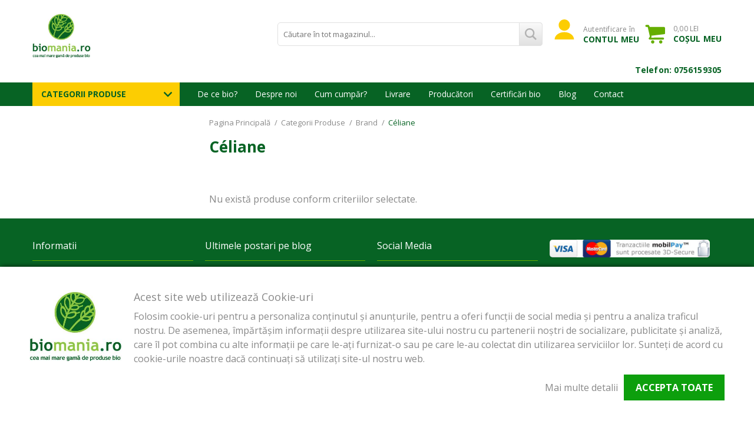

--- FILE ---
content_type: text/html; charset=UTF-8
request_url: https://www.biomania.ro/categorii-produse/brand/celiane?proprietati_produse=314
body_size: 24171
content:
<!DOCTYPE html>
<!--[if lt IE 7 ]>  <html class="no-touch ie ie6 lt-ie9 lt-ie8 lt-ie7" lang="ro">  <![endif]-->
<!--[if IE 7 ]>     <html class="no-touch ie ie7 lt-ie9 lt-ie8" lang="ro">         <![endif]-->
<!--[if IE 8 ]>     <html class="no-touch ie ie8 lt-ie9" lang="ro">                <![endif]-->
<!--[if IE 9 ]>     <html class="no-touch ie ie9" lang="ro">                       <![endif]-->
<!--[if gt IE 9]>   <html class="no-touch ie" lang="ro">                           <![endif]-->
<!--!(IE)]><!-->    <html class="no-touch" lang="ro">                              <!--<![endif]-->
<head>
    
    <title>Céliane - Brand - Categorii Produse  | Biomania.ro</title>

<!-- Meta -->
<meta charset="utf-8" />
<meta name="description" content="Magazin cu produse bio si alimente bio fara gluten - Biomania.ro, Va asteptam pe magazinul nostru cu cea mai mare gama de produse bio: paste si sosuri bio, fructe si legume bio, cereale bio, lapte vegetal bio, produse bio pentru copii (piureuri si sucuri de fructe, biscuiti), produse fara gluten, produse fara zahar, produse macrobiotice, cosmetice bio, jucarii ecologice" />
<meta name="keywords" content="alimente bio, alimente eco, fara gluten, fara zahar, magazin alimente bio, magazin bio,lapte vegetal bio, bauturi vegetale bio, produse bio, bio online, fara lactoza, fara zahar, anthyllis, biscuiti bio, biscuiti copii, cosmetice bio, cosmetice copii, cosmetice eco, distribuitor alimente bio, distribuitor bio, orez, orez bio, paste bio, pierpaoli, produs copii" />
<meta name="robots" content="INDEX,FOLLOW" />
<meta name="viewport" content="width=device-width, initial-scale=1, minimum-scale=1, maximum-scale=1, user-scalable=no" />

<meta property="og:description" content="Magazin cu produse bio si alimente bio fara gluten - Biomania.ro, Va asteptam pe magazinul nostru cu cea mai mare gama de produse bio: paste si sosuri bio, fructe si legume bio, cereale bio, lapte vegetal bio, produse bio pentru copii (piureuri si sucuri de fructe, biscuiti), produse fara gluten, produse fara zahar, produse macrobiotice, cosmetice bio, jucarii ecologice" />
	<meta property="og:image" content="https://www.biomania.ro/skin/frontend/blugento/default/images/var_og-image.png" />
<meta property="og:site_name" content="Default Store View" />
<meta property="og:title" content="Céliane - Brand - Categorii Produse  | Biomania.ro" />
<meta property="og:type" content="product.group" />
<meta property="og:url" content="https://www.biomania.ro/categorii-produse/brand/celiane?proprietati_produse=314" />


<!-- Favicons -->
<link rel="icon" type="image/x-icon" href="https://www.biomania.ro/skin/frontend/blugento/default/images/var_page_favicon.png" />
<link rel="shortcut icon" type="image/x-icon" href="https://www.biomania.ro/skin/frontend/blugento/default/images/var_page_favicon.png" />
<link rel="apple-touch-icon" href="https://www.biomania.ro/skin/frontend/blugento/default/images/var_page_favicon.png" >

<!-- Fonts -->
<script>
    WebFontConfig = {
        classes: false,
        events: false,
        google: {
            families: [
'Open Sans:100,100italic,200,200italic,300,300italic,400,400italic,500,500italic,600,600italic,700,700italic,800,800italic,900,900italic:latin,latin-ext'            ]
        }
    };
    (function() {
        var wf = document.createElement('script');
        wf.src = ('https:' == document.location.protocol ? 'https' : 'http') + '://ajax.googleapis.com/ajax/libs/webfont/1.5.18/webfont.js';
        wf.type = 'text/javascript';
        wf.async = 'true';
        var s = document.getElementsByTagName('script')[0];
        s.parentNode.insertBefore(wf, s);
    })();
</script>

<!-- CSS & JS -->
<script>
    //<![CDATA[
    var BASE_URL = 'https://www.biomania.ro/';
    //]]>
</script>
<link rel="stylesheet" type="text/css" href="https://www.biomania.ro/media/css_secure/624ffffaee217bba27689990189c22c0.css" media="all" />
<link rel="stylesheet" type="text/css" href="https://www.biomania.ro/media/css_secure/f74966fd579087033293a0a6742bec63.css" media="print" />
<script type="text/javascript" src="https://www.biomania.ro/js/prototype/prototype.js"></script>
<script type="text/javascript" src="https://www.biomania.ro/js/lib/ccard.js"></script>
<script type="text/javascript" src="https://www.biomania.ro/js/prototype/validation.js"></script>
<script type="text/javascript" src="https://www.biomania.ro/js/scriptaculous/effects.js"></script>
<script type="text/javascript" src="https://www.biomania.ro/js/varien/js.js"></script>
<script type="text/javascript" src="https://www.biomania.ro/js/varien/form.js"></script>
<script type="text/javascript" src="https://www.biomania.ro/js/mage/translate.js"></script>
<script type="text/javascript" src="https://www.biomania.ro/js/mage/cookies.js"></script>
<script type="text/javascript" src="https://www.biomania.ro/js/blugento/theme/vendor/jquery/jquery-1.11.3.min.js"></script>
<script type="text/javascript" src="https://www.biomania.ro/js/blugento/theme/vendor/jquery/noconflict.js"></script>
<script type="text/javascript" src="https://www.biomania.ro/skin/frontend/base/default/js/averer/testimonial/jquery/slider/slick.js"></script>
<script type="text/javascript" src="https://www.biomania.ro/skin/frontend/base/default/js/averer/testimonial/jquery/jquery.bxslider.js"></script>
<script type="text/javascript" src="https://www.biomania.ro/skin/frontend/base/default/js/averer/testimonial/jquery/testimonial_slider.js"></script>
<script type="text/javascript" src="https://www.biomania.ro/skin/frontend/base/default/js/averer/testimonial/jquery/slider/avererslider.js"></script>
<script type="text/javascript" src="https://www.biomania.ro/skin/frontend/base/default/blugento/ajaxcart/js/main.js"></script>
<script type="text/javascript" src="https://www.biomania.ro/skin/frontend/base/default/js/blugento_productlabels/product-labels.js"></script>
<script type="text/javascript" src="https://www.biomania.ro/skin/frontend/blugento/default/js/vendor/cookie/jquery.cookie.js"></script>
<script type="text/javascript" src="https://www.biomania.ro/skin/frontend/blugento/default/js/vendor/yetii/yetii-min.js"></script>
<script type="text/javascript" src="https://www.biomania.ro/skin/frontend/blugento/default/js/vendor/slick-carousel/slick.min.js"></script>
<script type="text/javascript" src="https://www.biomania.ro/skin/frontend/blugento/default/js/vendor/star-rating/rating.min.js"></script>
<script type="text/javascript" src="https://www.biomania.ro/skin/frontend/blugento/default/js/vendor/mobile-detect/mobile-detect.min.js"></script>
<script type="text/javascript" src="https://www.biomania.ro/skin/frontend/blugento/default/js/vendor/lazyloadxt/jquery.lazyloadxt.min.js"></script>
<script type="text/javascript" src="https://www.biomania.ro/skin/frontend/blugento/default/js/vendor/lazyloadxt/jquery.lazyloadxt.srcset.min.js"></script>
<script type="text/javascript" src="https://www.biomania.ro/skin/frontend/blugento/default/js/vendor/elevatezoom/elevatezoom.js"></script>
<script type="text/javascript" src="https://www.biomania.ro/skin/frontend/blugento/default/js/vendor/imagesloaded/imagesloaded.pkgd.min.js"></script>
<script type="text/javascript" src="https://www.biomania.ro/skin/frontend/blugento/default/js/vendor/magnific-popup/magnific-popup.js"></script>
<script type="text/javascript" src="https://www.biomania.ro/skin/frontend/blugento/default/js/vendor/scroll-to-fixed/scrolltofixed.min.js"></script>
<script type="text/javascript" src="https://www.biomania.ro/skin/frontend/blugento/default/js/main.js"></script>
<script type="text/javascript" src="https://www.biomania.ro/skin/frontend/blugento/default/js/vendor/diff-widget/diff-widget.js"></script>
<script type="text/javascript" src="https://www.biomania.ro/skin/frontend/blugento/default/js/configurableswatches/product-media.js"></script>
<script type="text/javascript" src="https://www.biomania.ro/skin/frontend/blugento/default/js/configurableswatches/swatches-list.js"></script>
<script type="text/javascript" src="https://www.biomania.ro/js/ebizmarts/mailchimp/campaignCatcher.js" async></script>
<script type="text/javascript" src="https://www.biomania.ro/skin/frontend/blugento/default/js/checkout.js" data-module="checkout"></script>
<script type="text/javascript" src="https://www.biomania.ro/skin/frontend/blugento/default/js/lightgallery-all.min.js" data-module="catalog"></script>
<script type="text/javascript" src="https://www.biomania.ro/skin/frontend/blugento/default/js/catalog.js" data-module="catalog"></script>
<script type="text/javascript" src="https://www.biomania.ro/skin/frontend/blugento/default/js/countdown.js" data-module="catalog"></script>
<script type="text/javascript" src="https://www.biomania.ro/skin/frontend/blugento/default/js/vendor/blugento-filters/filters-search.js" data-module="catalog"></script>
<script type="text/javascript" src="https://www.biomania.ro/skin/frontend/blugento/default/js/review.js" data-module="review"></script>
<script type="text/javascript" src="https://www.biomania.ro/skin/frontend/base/default/tm/facebooklb/js/init.js" defer></script>
<link href="https://www.biomania.ro/blog/rss/index/store_id/1/" title="Blog Biomania.ro" rel="alternate" type="application/rss+xml" />
<!--[if IE]>
<link rel="stylesheet" type="text/css" href="https://www.biomania.ro/media/css_secure/377836d36f0e33dfc87cac62dd2140c4.css" media="all" />
<![endif]-->

<script type="text/javascript">
//<![CDATA[
Mage.Cookies.path     = '/';
Mage.Cookies.domain   = '.www.biomania.ro';
//]]>
</script>

<script type="text/javascript">
//<![CDATA[
optionalZipCountries = ["IE","PA","HK","MO"];
//]]>
</script>

            <!-- BEGIN GOOGLE UNIVERSAL ANALYTICS CODE -->
        <script type="text/javascript">
            //<![CDATA[
            (function (i, s, o, g, r, a, m) {
                i['GoogleAnalyticsObject'] = r;
                i[r] = i[r] || function () {
                    (i[r].q = i[r].q || []).push(arguments)
                }, i[r].l = 1 * new Date();
                a = s.createElement(o),
                    m = s.getElementsByTagName(o)[0];
                a.async = 1;
                a.src = g;
                m.parentNode.insertBefore(a, m)
            })(window, document, 'script', '//www.google-analytics.com/analytics.js', 'ga');
            //]]>
        </script>
        <!-- END GOOGLE UNIVERSAL ANALYTICS CODE -->
        <script type="text/javascript">
        (function($) {
            $(document).ready(function() {
                function googleFunctions() {
                    
ga('create', 'UA-179227-46', 'auto');

ga('send', 'pageview');
                                    }

                if (!$('body').hasClass('gdpr-enabled') || '1' == '1' || '' == 'yes') {
                    googleFunctions();
                } else {
                    // Accept only selected cookies
					$('#accept-selected-cookies').on('click', function(e) {
						if ($('#necessary').is(':checked') || $('#necessary').is('[readonly]')) {
                            googleFunctions();
						}
					});

					// Accept all cookies
					$('#accept-all-cookies').on('click', function(e) {
                        googleFunctions();
					});

					if ('necessary' == 'necessary') {
                        googleFunctions();
					}
                }
            });
        })(jQuery);
    </script>
	<script>
	(function($) {
		$(document).ready(function() {
			function gtmSnippet() {
				(function(w,d,s,l,i) {
					w[l] = w[l] || [];
					w[l].push({
					'gtm.start': new Date().getTime(),
					event: 'gtm.js'
					});
					var f = d.getElementsByTagName(s)[0],
						j = d.createElement(s),
						dl = l != 'dataLayer' ? '&l=' + l : '';
					j.async = true;
					j.src = '//www.googletagmanager.com/gtm.js?id=' + i + dl;
					f.parentNode.insertBefore(j,f);
				})(window, document, 'script', 'dataLayer', 'GTM-KR2TBX7');
			}

			if (!$('body').hasClass('gdpr-enabled') || '1' == '1' || '' == 'yes') {
				gtmSnippet();
			} else {
				// Accept only selected cookies
				$('#accept-selected-cookies').on('click', function(e) {
					if ($('#necessary').is(':checked') || $('#necessary').is('[readonly]')) {
						gtmSnippet();
					}
				});

				// Accept all cookies
				$('#accept-all-cookies').on('click', function(e) {
					gtmSnippet();
				});

				if ('necessary' == 'necessary') {
					gtmSnippet();
				}
			}
		});
	})(jQuery);
	</script>
	<script>
	(function($) {
		$(document).ready(function() {
			function gtmEvents() {
				window.dataLayer = window.dataLayer || [];
												dataLayer.push({
    "event": "productImpression",
    "ecommerce": {
        "currencyCode": "RON",
        "impressions": []
    }
});

								dataLayer.push({
    "listing": {
        "pageType": "catalog_category_view",
        "products": 7,
        "name": "Céliane",
        "minPrice": 0,
        "maxPrice": 0
    }
});

																								dataLayer.push({
    "event": "sorting",
    "sortingApplied": {
        "position": "desc"
    }
});

			}

			if (!$('body').hasClass('gdpr-enabled') || '1' == '1' || '' == 'yes') {
				gtmEvents();
			} else {
				// Accept only selected cookies
				$('#accept-selected-cookies').on('click', function(e) {
					if ($('#necessary').is(':checked') || $('#necessary').is('[readonly]')) {
						gtmEvents();
					}
				});

				// Accept all cookies
				$('#accept-all-cookies').on('click', function(e) {
					gtmEvents();
				});

				if ('necessary' == 'necessary') {
					gtmEvents();
				}
			}
		});
	})(jQuery);
	</script>
	<script type="application/ld+json">
		{
    "@context": "http:\/\/schema.org",
    "@type": "BreadcrumbList",
    "itemListElement": [
        {
            "@type": "ListItem",
            "position": 0,
            "item": {
                "@id": "https:\/\/www.biomania.ro\/",
                "name": "Pagina Principală"
            }
        },
        {
            "@type": "ListItem",
            "position": 1,
            "item": {
                "@id": "https:\/\/www.biomania.ro\/categorii-produse",
                "name": "Categorii Produse"
            }
        },
        {
            "@type": "ListItem",
            "position": 2,
            "item": {
                "@id": "https:\/\/www.biomania.ro\/categorii-produse\/brand",
                "name": "Brand"
            }
        },
        {
            "@type": "ListItem",
            "position": 3,
            "item": {
                "@id": "",
                "name": "Céliane"
            }
        }
    ]
}	</script>
	<script type="application/ld+json">
		{
    "@context": "http:\/\/schema.org",
    "@type": "WebSite",
    "url": "biomania.ro",
    "potentialAction": {
        "@type": "SearchAction",
        "target": "https:\/\/query.biomania.ro\/search?q={search_term_string}",
        "query-input": "required name=search_term_string"
    }
}	</script>
<!-- Facebook Pixel Code -->
<script>
    !function (f, b, e, v, n, t, s) {
        if (f.fbq) return;
        n = f.fbq = function () {
            n.callMethod ?
                n.callMethod.apply(n, arguments) : n.queue.push(arguments)
        };
        if (!f._fbq) f._fbq = n;
        n.push = n;
        n.loaded = !0;
        n.version = '2.0';
        n.queue = [];
        t = b.createElement(e);
        t.async = !0;
        t.src = v;
        s = b.getElementsByTagName(e)[0];
        s.parentNode.insertBefore(t, s)
    }(window,
        document, 'script', '//connect.facebook.net/en_US/fbevents.js');

    (function($) {
        $(document).ready(function() {
            function facebookPixelFunctions() {
                fbq('init', '653641601443380');
                fbq('track', "PageView", { 'external_id': '' }
                                );
            };

            if (!$('body').hasClass('gdpr-enabled') || '3' == '1' || '' == 'yes') {
                facebookPixelFunctions();
            } else {
                // Accept only selected cookies
                $('#accept-selected-cookies').on('click', function(e) {
                    if ($('#marketing').is(':checked') || $('#marketing').is('[readonly]')) {
                        facebookPixelFunctions();
                    }
                });

                // Accept all cookies
                $('#accept-all-cookies').on('click', function(e) {
                    facebookPixelFunctions();
                });

                if ('marketing' == 'necessary') {
                    facebookPixelFunctions();
                }
            }
        });
    })(jQuery);
</script>
<!-- <noscript><img height="1" width="1" style="display:none"
                src="https://www.facebook.com/tr?id=&ev=PageView&noscript=1"
    /></noscript> -->
<!-- End Facebook Pixel Code -->
<script>
    (function($) {
        $(document).ready(function() {
            function facebookPixelEvents() {
                                                            fbq('track', 'ViewCategory', {"content_category":"C\u00e9liane","external_id":null});                                                                                                                            }
            if (!$('body').hasClass('gdpr-enabled') || '3' == '1' || '' == 'yes') {
                facebookPixelEvents();
            } else {
                // Accept only selected cookies
                $('#accept-selected-cookies').on('click', function(e) {
                    if ($('#marketing').is(':checked') || $('#marketing').is('[readonly]')) {
                        facebookPixelEvents();
                    }
                });

                // Accept all cookies
                $('#accept-all-cookies').on('click', function(e) {
                    facebookPixelEvents();
                });

                if ('marketing' == 'necessary') {
                    facebookPixelEvents();
                }
            }
        });
    })(jQuery);
</script>

<!-- Facebook Ads Extension for Magento -->
<!-- Facebook Pixel Code -->
<script>
!function(f,b,e,v,n,t,s){if(f.fbq)return;n=f.fbq=function(){n.callMethod?
n.callMethod.apply(n,arguments):n.queue.push(arguments)};if(!f._fbq)f._fbq=n;
n.push=n;n.loaded=!0;n.version='2.0';n.queue=[];t=b.createElement(e);t.async=!0;
t.src=v;s=b.getElementsByTagName(e)[0];s.parentNode.insertBefore(t,s)}(window,
document,'script','//connect.facebook.net/en_US/fbevents.js');

(function($) {
    $(document).ready(function() {
        function facebookAdsFunctions() {
            fbq('init', '653641601443380', {}, {agent: 'exmagento-1.9.4.5-2.6.0' });
              fbq('track', 'PageView', {
                  source: 'magento',
                  version: "1.9.4.5",
                  pluginVersion: "2.6.0"
            },
                        );
        }

        if (!$('body').hasClass('gdpr-enabled') || '3' == '1' || '' == 'yes') {
            facebookAdsFunctions();
        } else {
            // Accept only selected cookies
            $('#accept-selected-cookies').on('click', function(e) {
              if ($('#marketing').is(':checked') || $('#marketing').is('[readonly]')) {
                  facebookAdsFunctions();
              }
            });

            // Accept all cookies
            $('#accept-all-cookies').on('click', function(e) {
                facebookAdsFunctions();
            });

            if ('marketing' == 'necessary') {
                facebookAdsFunctions();
            }
        }
    });
})(jQuery);
</script>
<noscript><img height="1" width="1" style="display:none"
src="https://www.facebook.com/tr?id=653641601443380&ev=PageView&noscript=1&a=exmagento-1.9.4.5-2.6.0"
/></noscript>
<!-- End Facebook Pixel Code -->

<script type="text/javascript">

     
    var endpoint = "https://retargeting.newsmanapp.com";
    var _nzmPluginInfo = '1:Magento1.x';
    var _nzm = _nzm || [];
    var _nzm_config = _nzm_config || [];
    _nzm_config['disable_datalayer'] = 1;
    _nzm_tracking_server = endpoint;
    (function () {        

        var a, methods, i;
        a = function (f) {
            return function () {
                _nzm.push([f].concat(Array.prototype.slice.call(arguments, 0)));
            }
        };
        methods = ['identify', 'track', 'run'];
        for (i = 0; i < methods.length; i++) {
            _nzm[methods[i]] = a(methods[i])
        }
        ;
        s = document.getElementsByTagName('script')[0];
        var script_dom = document.createElement('script');
        script_dom.async = true;
        script_dom.id = 'nzm-tracker';
        script_dom.setAttribute('data-site-id', '92086-7473-000000000000000000000000-456de3c9ec87aba09b69dd0ed17cd2f1');
        script_dom.src = endpoint + '/js/retargeting/track.js';
        s.parentNode.insertBefore(script_dom, s);
    })();

    _nzm.run('require', 'ec');       

</script>
<!--[if lt IE 9]><script src="//html5shiv.googlecode.com/svn/trunk/html5.js"></script><![endif]--><link rel="stylesheet" type="text/css" href="https://www.biomania.ro/media/css_secure/8a866fe0ba932c995d6e0ef5707a61f4.css" media="all" />
            <link rel="canonical" href="https://www.biomania.ro/categorii-produse/brand/celiane"/>
    <script type="text/javascript">//<![CDATA[
        var Translator = new Translate({"HTML tags are not allowed":"Etichetele HTML nu sunt permise","Please select an option.":"Selecta\u021bi o op\u021biune.","This is a required field.":"Acesta este un c\u00e2mp obligatoriu.","Please enter a valid number in this field.":"Introduce\u021bi un num\u0103r corect \u00een acest c\u00e2mp.","The value is not within the specified range.":"Valoarea nu se afl\u0103 \u00een intervalul specificat.","Please use numbers only in this field. Please avoid spaces or other characters such as dots or commas.":"Folosi\u021bi doar numere \u00een acest c\u00e2mp. Evita\u021bi folosirea spa\u021biilor sau a altor caractere cum ar fi punctele sau virgulele.","Please use letters only (a-z or A-Z) in this field.":"Folosi\u021bi doar litere (a-z sau A-Z) \u00een acest c\u00e2mp.","Please use only letters (a-z), numbers (0-9) or underscore(_) in this field, first character should be a letter.":"Folosi\u021bi doar litere (a-z), numere (0-9) sau sub linie(_) \u00een acest c\u00e2mp, iar primul caracter trebuie s\u0103 fie o liter\u0103.","Please use only letters (a-z or A-Z) or numbers (0-9) only in this field. No spaces or other characters are allowed.":"Folosi\u021bi numai litere (a-z sau A-Z) sau cifre (0-9) \u00een acest c\u00e2mp. Spa\u021biile sau alte caractere nu sunt permise.","Please use only letters (a-z or A-Z) or numbers (0-9) or spaces and # only in this field.":"Folosi\u021bi numai litere (a-z sau A-Z) sau cifre (0-9) sau spa\u021bii \u0219i # \u00een acest c\u00e2mp.","Please enter a valid phone number. For example (123) 456-7890 or 123-456-7890.":"Introduce\u021bi un num\u0103r de telefon corect. De exemplu (026) 412-3456 sau 026-412-3456.","Please enter a valid fax number. For example (123) 456-7890 or 123-456-7890.":"Introduce\u021bi un num\u0103r de fax valid. De exemplu (026) 412-3456 sau 026-412-3456.","Please enter a valid date.":"Introduce\u021bi o dat\u0103 corect\u0103.","The From Date value should be less than or equal to the To Date value.":"Valoarea De La Data ar trebui s\u0103 fie mai mic\u0103 sau egal\u0103 cu valoarea P\u00e2n\u0103 La Data","Please enter a valid email address. For example johndoe@domain.com.":"Introduce\u021bi o adres\u0103 de e-mail corect\u0103. De exemplu ionpopescu@domeniu.ro.","Please use only visible characters and spaces.":"Folosi\u021bi numai caractere vizibile \u0219i spa\u021bii.","Please enter more characters or clean leading or trailing spaces.":"V\u0103 rug\u0103m s\u0103 introduce\u021bi mai multe caractere sau s\u0103 sterge\u021bi spa\u021biile","Please make sure your passwords match.":"Verifica\u021bi potrivirea parolelor.","Please enter a valid URL. Protocol is required (http:\/\/, https:\/\/ or ftp:\/\/)":"Introduce\u021bi un URL valid. Protocolul trebuie specificat (http:\/\/, https:\/\/ sau ftp:\/\/)","Please enter a valid URL. For example http:\/\/www.example.com or www.example.com":"Introduce\u021bi un URL corect. De exemplu http:\/\/www.example.com sau www.example.com","Please enter a valid XML-identifier. For example something_1, block5, id-4.":"Introduce\u021bi un identificator XML valid. De exemplu ceva_1, bloc5, id-4.","Please enter a valid social security number. For example 123-45-6789.":"Introduce\u021bi un CNP corect. De exemplu, 2750918243564.","Please enter a valid zip code. For example 90602 or 90602-1234.":"Introduce\u021bi un cod po\u0219tal corect. De exemplu 400550.","Please enter a valid zip code.":"Introduce\u021bi un cod po\u0219tal corect.","Please use this date format: dd\/mm\/yyyy. For example 17\/03\/2006 for the 17th of March, 2006.":"Folosi\u021bi acest format pentru dat\u0103: zz\/ll\/aaaa. De exemplu 17\/03\/2008 pentru 17 martie 2008.","Please enter a valid $ amount. For example $100.00.":"Introduce\u021bi o sum\u0103 corect\u0103. De exemplu 100.00RON.","Please select one of the above options.":"Selecta\u021bi una dintre op\u021biunile de mai sus.","Please select one of the options.":"Selecta\u021bi una dintre op\u021biuni.","Please select State\/Province.":"Selecta\u021bi jude\u021bul.","Please enter a number greater than 0 in this field.":"Introduce\u021bi un num\u0103r mai mare ca 0 \u00een acest c\u00e2mp.","Please enter a number 0 or greater in this field.":"Introduce\u021bi un numar mai mare sau egal cu 0 \u00een acest c\u00e2mp.","Please enter a valid credit card number.":"Introduce\u021bi un num\u0103r corect de card.","Credit card number does not match credit card type.":"Num\u0103rul cardului de credit nu se potrive\u0219te cu tipul de card de credit.","Card type does not match credit card number.":"Tipul de card nu se potrive\u0219te cu num\u0103rul de card de credit.","Incorrect credit card expiration date.":"Data expir\u0103rii cardului de credit este incorect\u0103.","Please enter a valid credit card verification number.":"Introduce\u021bi un num\u0103r de verificare valid pentru cardul de credit .","Please use only letters (a-z or A-Z), numbers (0-9) or underscore(_) in this field, first character should be a letter.":"Folosi\u021bi numai litere (a-z sau A-Z), cifre (0-9) sau sub linie (_) \u00een acest c\u00e2mp, iar primul caracter trebuie s\u0103 fie o liter\u0103.","Please input a valid CSS-length. For example 100px or 77pt or 20em or .5ex or 50%.":"Introduce\u021bi o lungime CSS valid\u0103. De exemplu 100px sau 77pt sau 20em sau .5ex sau 50%.","Text length does not satisfy specified text range.":"Lungimea textului introdus dep\u0103\u0219e\u0219te num\u0103rul permis de caractere.","Please enter a number lower than 100.":"Introduce\u021bi un num\u0103r mai mic de 100.","Please select a file":"Selecta\u021bi un fi\u0219ier.","Please enter issue number or start date for switch\/solo card type.":"Introduce\u021bi num\u0103rul emiterii sau data \u00eenceperii pentru tipul de card switch\/solo.","Please wait, loading...":"Astepta\u021bi, se \u00eencarc\u0103...","This date is a required value.":"Aceast\u0103 dat\u0103 este o valoare obligatorie.","Please enter a valid day (1-%d).":"Introduce\u021bi o zi valid\u0103 (1-%d).","Please enter a valid month (1-12).":"Introduce\u021bi o lun\u0103 valid\u0103 (1-12).","Please enter a valid year (1900-%d).":"Introduce\u021bi un an valid (1900-%d).","Please enter a valid full date":"Introduce\u021bi o dat\u0103 complet\u0103 valid\u0103.","Please enter a valid date between %s and %s":"Introduce\u021bi o dat\u0103 valid\u0103 \u00eentre %s \u0219i %s","Please enter a valid date equal to or greater than %s":"Introduce\u021bi o dat\u0103 valid\u0103 mai mare sau egal\u0103 cu %s","Please enter a valid date less than or equal to %s":"Introduce\u021bi o dat\u0103 valid\u0103 mai mic\u0103 sau egal\u0103 cu %s","Complete":"Finalizat\u0103","Add Products":"Ad\u0103ugare produse","Please choose to register or to checkout as a guest":"Alege\u021bi \u00eentre \u00eenregistrare \u0219i finalizare comand\u0103 ca vizitator","Your order cannot be completed at this time as there is no shipping methods available for it. Please make necessary changes in your shipping address.":"Comanda dvs. nu poate fi finalizat\u0103 momentan deoarece nu exist\u0103 nicio metod\u0103 de expediere disponibil\u0103 pentru ea. V\u0103 rug\u0103m sa face\u021bi modificarile necesare pentru adresa de livrare.","Please specify shipping method.":"Specifica\u021bi metoda de expediere.","Your order cannot be completed at this time as there is no payment methods available for it.":"Comanda dvs. nu poate fi finalizat\u0103 momentan deoarece nu exist\u0103 nicio metod\u0103 de plat\u0103 disponibil\u0103 pentru ea.","Please specify payment method.":"Specifica\u021bi metoda de plat\u0103.","Add to Cart":"Ad\u0103ugare \u00een Co\u0219","In Stock":"\u00cen Stoc","Out of Stock":"Stoc Epuizat","Are you sure you would like to remove this item from the shopping cart?":"Sunte\u021bi sigur c\u0103 vre\u021bi s\u0103 \u0219terge\u021bi produsul din co\u0219?","Added":"Ad\u0103ugat","The product has been added to your shopping cart":"Produsul a fost ad\u0103ugat \u00een co\u0219ul de cump\u0103r\u0103turi","Please enter a valid phone number. For example +40741234567":"Introduce\u021bi un num\u0103r de telefon corect. De exemplu +40741234567","Please enter a valid VAT.":"Va rog introduceti un cod fiscal valid","Backorder":"La comand\u0103","Please use only letters (a-z or A-Z), numbers (0-9) or spaces only in this field.":"V\u0103 rug\u0103m s\u0103 utiliza\u021bi doar litere (a-z sau A-Z), numere (0-9) sau spa\u021bii doar \u00een acest c\u00e2mp.","Minimum quantity allowed is":"Cantitatea minim\u0103 permis\u0103 este","Input quantity is not a multiple of ":"Cantitatea din input nu este multiplu de ","Day":"Ziua","Days":"Zile","Hours":"Ore","Minutes":"Minute","Seconds":"Secunde","This product is no longer available":"Acest produs nu mai este disponibil","Unfortunately you are not allowed to add more than 4 products on the comparison list.":"Din p\u0103cate nu ave\u021bi voie s\u0103 ad\u0103uga\u021bi mai mult de 4 produse pe lista de compara\u021bie.","Please enter a valid company registration number.":"V\u0103 rug\u0103m s\u0103 introduce\u021bi un num\u0103r de \u00eenregistrare valid al companiei."});
        //]]></script><meta name="facebook-domain-verification" content="xf558ghnqp8b4ymw5vy4up6mcj2def" />


<!-- Global site tag (gtag.js) - Google Ads: 1032898621 -->

<script async src="https://www.googletagmanager.com/gtag/js?id=AW-1032898621"></script>
<script>
window.dataLayer = window.dataLayer || [];
function gtag(){dataLayer.push(arguments);}
gtag('js', new Date());

gtag('config', 'AW-1032898621');
</script>

<script>
jQuery(document).ready(function ($) {
	$('.page-header .desktop .mini-wrapper-1 .mini-account').insertBefore('.page-header .desktop .mini-search');
	$('.page-footer .list--social').appendTo('.page-footer .custom-socialmedia');
	$(".link-wishlist").attr('title', 'Adaugă la favorite');
	$(".link-compare").attr('title', 'Compară produse');
	$(".badge--produs_copii").attr('title', 'Produse pentru copii');
	$(".badge--top_vanzari").attr('title', 'Top Vânzări');
	$(".badge--new").attr('title', 'Produs Nou');
	$(".badge--sale").attr('title', 'Produs cu promoție');
	$(".badge--produs_bio_gourmet").attr('title', 'Produs Bio Gourmet');
	$(".badge--produs_fara_gluten").attr('title', 'Produs Fără Gluten');
	$(".page-footer .marketing-box--newsletter .input-text").attr("placeholder", "Adresa de e-mail");
        $('.product-view .product-shop .top-reviews').appendTo('.product-view .product-shop');
	$('.payment-wrapper').insertAfter('.product-view .product-shop .availability');
        $('<div class="product-badge-box"></div>').insertBefore('.product-view .product-sku');
        $('.product-img-box .product-badges').appendTo('.product-badge-box');
        $(".page-header .desktop .header-block-1").appendTo(".page-header .mini-wrapper-2");
	slickslider();
	second_slickslider();
});

function slickslider() {
	jQuery('.buy-by-brand-slider').slick({
		slidesToShow: 3,
		slidesToScroll: 1,
		autoplay: false,
		autoplaySpeed: 6000,
		infinite: true,
		responsive: [
			{
				breakpoint: 768,
				settings: {
					slidesToShow: 3
				}
			},
			{
				breakpoint: 480,
				settings: {
					slidesToShow: 2
				}
			},
			{
				breakpoint: 380,
				settings: {
					slidesToShow: 1
				}
			}
		]
	});
}

function second_slickslider() {
	jQuery('.buy-by-type-slider').slick({
		slidesToShow: 4,
		slidesToScroll: 1,
		autoplay: false,
		autoplaySpeed: 6000,
		infinite: true,
		responsive: [
			{
				breakpoint: 768,
				settings: {
					slidesToShow: 3
				}
			},
			{
				breakpoint: 480,
				settings: {
					slidesToShow: 2
				}
			},
			{
				breakpoint: 380,
				settings: {
					slidesToShow: 1
				}
			}
		]
	});
}
</script></head>
<body class="layout-2columns-left catalog-category-view gdpr-enabled categorypath-categorii-produse-brand-celiane category-celiane" data-input-text-layout="2">
    	<noscript>
		<iframe src="//www.googletagmanager.com/ns.html?id=GTM-KR2TBX7" height="0" width="0" style="display:none; visibility:hidden"></iframe>
	</noscript>
<div class="widget widget-static-block"></div>
 <script>
 (function($) {
      $(document).ready(function() {
          function facebookViewCategory() {
              fbq('trackCustom', 'ViewCategory', {
                  source: 'magento',
                  version: "1.9.4.5",
                  pluginVersion: "2.6.0"
                                    , content_category: "Céliane"
                                },
                            );
          }

          if (!$('body').hasClass('gdpr-enabled') || '3' == '1' || '' == 'yes') {
              facebookViewCategory();
          } else {
              // Accept only selected cookies
              $('#accept-selected-cookies').on('click', function(e) {
                if ($('#marketing').is(':checked') || $('#marketing').is('[readonly]')) {
                    facebookViewCategory();
                }
              });

              // Accept all cookies
              $('#accept-all-cookies').on('click', function(e) {
                  facebookViewCategory();
              });

              if ('marketing' == 'necessary') {
                  facebookViewCategory();
              }
          }
      });
  })(jQuery);
 </script>
    <a id="top"></a>
        <noscript>
        <div class="global-site-notice noscript">
            <div class="notice-inner">
                <p>
                    <strong>JavaScript pare să fie dezactivat în browserul dvs.</strong><br />
                    Trebuie să aveți JavaScript Activat în browserul dvs. pentru a utiliza funcționalitatea acestui website.                </p>
            </div>
        </div>
    </noscript>
    

<header class="page-header"
        data-version="1"
        data-sticky="1"
        data-sticky-links="2"
        data-nav="3"
        data-left-column="1"
        data-customer-logged-in="0">
	    <div class="page-container-wrapper desktop">
        <div class="page-container">
                                </div>
        <div class="page-container">
            <div class="page-container-inner">
                <div class="logo" id="logo">
                    <a href="https://www.biomania.ro/" title="Biomania">
                        <img src="https://www.biomania.ro/skin/frontend/blugento/default/images/var_page_brand_logo.jpg" alt="Biomania" />
                    </a>
                </div>

                
                <div class="mini-wrappers">
                    <div class="mini-wrapper mini-wrapper-1 on-desktop">
                        <div class="header-block header-block-1"><a href="tel:0756159305">Telefon: 0756159305</a></div>                                                    <div class="mini-account">
    <i></i>
    <ul class="list list--links list--horizontal list--dividers">
                <li class="list__item">
            <a id="noaccount" href="https://www.biomania.ro/customer/account/create/" rel="nofollow" title="Autentificare în">Autentificare în</a>
        </li>
        <li class="list__item">
            <a class="login-btn" href="https://www.biomania.ro/customer/account/" rel="nofollow" title="Autentificare în <strong>CONTUL MEU</strong>">Autentificare în <strong>CONTUL MEU</strong></a>
        </li>
            </ul>
</div>
                                                                        
                        
                    </div>

                    <div class="mini-wrapper mini-wrapper-2">

                        <!-- Layout oder icons default -->
                        	                                                
                                                            <div class="mini-cart" id="mini-cart">
                                    


<div class="block block-cart">
            <a href="https://www.biomania.ro/checkout/cart/" title="COȘUL MEU" rel="nofollow" data-dock=".block-cart-aside" data-dock-position="right" class="empty">
            <i>
                            </i>
            <span><span class="price">0,00 lei</span> COȘUL MEU</span>
        </a>
    
            <div class="block-cart-aside dock" data-modal="2">
                        <div class="block-content">
                <span class="close-modal"></span>
                                                                    <p class="empty">Nu aveți niciun produs în coș.</p>
                            </div>
        </div>
        <span class="overlay-modal"></span>
</div>
                                </div>
                            
                                                            <div class="mini-search" id="mini-search" data-search-version="1">
                                    <form id="search_mini_form" action="https://www.biomania.ro/catalogsearch/result/" method="get">
    <div class="form-search">
        <label for="search">Căutare:</label>
        <input id="search" type="text" name="q" value="" placeholder="Căutare în tot magazinul..." class="input-text" maxlength="128" />
        <button type="submit" title="Căutare" class="button"><span><span>Căutare</span></span></button>
        <div id="search_autocomplete" class="search-autocomplete"></div>
    </div>
</form>
                                </div>
                                                    
                        <!-- Layout oder icons version 2 -->
                        
                        <!-- Layout oder icons version 3 -->
                        
                        <!-- Layout oder icons version 4 -->
                                            </div>


                </div>
            </div>
        </div>
    </div>

                                        <div class="page-container-wrapper page-container-wrapper--nav">
                    <div class="page-container page-container--nav" id="page-container--nav">
                        <div class="page-container-inner">
                            


<nav class="nav-container dock">
                    <div class="nav-wrapper" id="nav-wrapper">
                        <ul class="nav nav--primary" id="nav" data-layout="3">
                <li class="level0 actions">
                    <a href="#" data-action="back" class="back">Înapoi</a>
                </li>
                <li data-submenu-id=nav-1  class="level0 nav-1 active parent"><a href="https://www.biomania.ro/categorii-produse" class="level0 has-children" data-all="Vezi toate">Categorii Produse</a><span class="has-children"></span><div id=nav-1 class="submenu"><ul class="level0"><li data-submenu-id=nav-1-1  class="level1 nav-1-1 parent"><a href="https://www.biomania.ro/categorii-produse/idei-de-cadouri" class="level1 has-children" data-all="Vezi toate">Idei de cadouri</a><span class="has-children"></span><ul class="level1"><li data-submenu-id=nav-1-1-1  class="level2 nav-1-1-1"><a href="https://www.biomania.ro/categorii-produse/idei-de-cadouri/idei-de-la-mos-craciun" class="level2">Idei de la Mos Craciun</a><span class=""></span></li><li data-submenu-id=nav-1-1-2  class="level2 nav-1-1-2"><a href="https://www.biomania.ro/categorii-produse/idei-de-cadouri/cadouri-cosmetice-bio" class="level2">Cadouri cosmetice bio</a><span class=""></span></li><li data-submenu-id=nav-1-1-3  class="level2 nav-1-1-3"><a href="https://www.biomania.ro/categorii-produse/idei-de-cadouri/cadouri-alimentare-bio" class="level2">Cadouri alimentare bio</a><span class=""></span></li><li data-submenu-id=nav-1-1-4  class="level2 nav-1-1-4"><a href="https://www.biomania.ro/categorii-produse/idei-de-cadouri/cadouri-pentru-copii" class="level2">Cadouri pentru copii</a><span class=""></span></li><li data-submenu-id=nav-1-1-5  class="level2 nav-1-1-5"><a href="https://www.biomania.ro/categorii-produse/idei-de-cadouri/cadouri-bio-fara-gluten" class="level2">Cadouri bio fara gluten</a><span class=""></span></li></ul></li><li data-submenu-id=nav-1-2  class="level1 nav-1-2"><a href="https://www.biomania.ro/categorii-produse/produse-cu-50-reducere-vanzare-accelerata-pentru-reducerea-risipei-alimentare" class="level1">Produse cu 50% reducere (vanzare accelerata) pentru reducerea risipei alimentare</a><span class=""></span></li><li data-submenu-id=nav-1-3  class="level1 nav-1-3 parent"><a href="https://www.biomania.ro/categorii-produse/produse-promo" class="level1 has-children" data-all="Vezi toate">Produse promo</a><span class="has-children"></span><ul class="level1"><li data-submenu-id=nav-1-3-1  class="level2 nav-1-3-1"><a href="https://www.biomania.ro/categorii-produse/produse-promo/produse-alimentare-bio" class="level2">Produse alimentare bio</a><span class=""></span></li><li data-submenu-id=nav-1-3-2  class="level2 nav-1-3-2"><a href="https://www.biomania.ro/categorii-produse/produse-promo/produse-cosmetice-si-detergenti" class="level2">Produse cosmetice si detergenti</a><span class=""></span></li><li data-submenu-id=nav-1-3-3  class="level2 nav-1-3-3"><a href="https://www.biomania.ro/categorii-produse/produse-promo/pachete-produse-bio" class="level2">Pachete Produse Bio</a><span class=""></span></li></ul></li><li data-submenu-id=nav-1-4  class="level1 nav-1-4 parent"><a href="https://www.biomania.ro/categorii-produse/alimente-bio-copii" class="level1 has-children" data-all="Vezi toate">Alimente bio copii</a><span class="has-children"></span><ul class="level1"><li data-submenu-id=nav-1-4-1  class="level2 nav-1-4-1"><a href="https://www.biomania.ro/categorii-produse/alimente-bio-copii/biscuiti-bio" class="level2">Biscuiti bio</a><span class=""></span></li><li data-submenu-id=nav-1-4-2  class="level2 nav-1-4-2"><a href="https://www.biomania.ro/categorii-produse/alimente-bio-copii/biscuiti-bio-fara-gluten" class="level2">Biscuiti bio fara gluten</a><span class=""></span></li><li data-submenu-id=nav-1-4-3  class="level2 nav-1-4-3"><a href="https://www.biomania.ro/categorii-produse/alimente-bio-copii/cereale-bio" class="level2">Cereale bio</a><span class=""></span></li><li data-submenu-id=nav-1-4-4  class="level2 nav-1-4-4"><a href="https://www.biomania.ro/categorii-produse/alimente-bio-copii/faina-si-gris-bio" class="level2">Faina si gris bio</a><span class=""></span></li><li data-submenu-id=nav-1-4-5  class="level2 nav-1-4-5"><a href="https://www.biomania.ro/categorii-produse/alimente-bio-copii/paste-bio" class="level2">Paste bio</a><span class=""></span></li><li data-submenu-id=nav-1-4-6  class="level2 nav-1-4-6"><a href="https://www.biomania.ro/categorii-produse/alimente-bio-copii/sucuri-bio-de-fructe" class="level2">Sucuri bio de fructe</a><span class=""></span></li><li data-submenu-id=nav-1-4-7  class="level2 nav-1-4-7"><a href="https://www.biomania.ro/categorii-produse/alimente-bio-copii/dulciuri-bio" class="level2">Dulciuri bio</a><span class=""></span></li><li data-submenu-id=nav-1-4-8  class="level2 nav-1-4-8"><a href="https://www.biomania.ro/categorii-produse/alimente-bio-copii/dulceata-gem-si-miere-bio" class="level2">Dulceata, gem si miere bio</a><span class=""></span></li><li data-submenu-id=nav-1-4-9  class="level2 nav-1-4-9"><a href="https://www.biomania.ro/categorii-produse/alimente-bio-copii/grisine-crackers-bio" class="level2">Grisine, crackers bio</a><span class=""></span></li><li data-submenu-id=nav-1-4-10  class="level2 nav-1-4-10"><a href="https://www.biomania.ro/categorii-produse/alimente-bio-copii/lapte-vegetal-bio-din-cereale" class="level2">Lapte vegetal bio din cereale</a><span class=""></span></li><li data-submenu-id=nav-1-4-11  class="level2 nav-1-4-11"><a href="https://www.biomania.ro/categorii-produse/alimente-bio-copii/piure-de-fructe-bio" class="level2">Piure de fructe bio</a><span class=""></span></li><li data-submenu-id=nav-1-4-12  class="level2 nav-1-4-12"><a href="https://www.biomania.ro/categorii-produse/alimente-bio-copii/inghetata-bio" class="level2">Inghetata bio</a><span class=""></span></li><li data-submenu-id=nav-1-4-13  class="level2 nav-1-4-13"><a href="https://www.biomania.ro/categorii-produse/alimente-bio-copii/lapte-bio" class="level2">Lapte bio</a><span class=""></span></li></ul></li><li data-submenu-id=nav-1-5  class="level1 nav-1-5 parent"><a href="https://www.biomania.ro/categorii-produse/bauturi-si-sucuri-bio" class="level1 has-children" data-all="Vezi toate">Bauturi si sucuri bio</a><span class="has-children"></span><ul class="level1"><li data-submenu-id=nav-1-5-1  class="level2 nav-1-5-1"><a href="https://www.biomania.ro/categorii-produse/bauturi-si-sucuri-bio/bauturi-vegetale-bio" class="level2">Bauturi vegetale bio&amp;Lapte vegetal</a><span class=""></span></li><li data-submenu-id=nav-1-5-2  class="level2 nav-1-5-2"><a href="https://www.biomania.ro/categorii-produse/bauturi-si-sucuri-bio/sucuri-de-fructe-bio" class="level2">Sucuri de fructe bio</a><span class=""></span></li><li data-submenu-id=nav-1-5-3  class="level2 nav-1-5-3"><a href="https://www.biomania.ro/categorii-produse/bauturi-si-sucuri-bio/ceai-bio" class="level2">Ceai bio</a><span class=""></span></li><li data-submenu-id=nav-1-5-4  class="level2 nav-1-5-4"><a href="https://www.biomania.ro/categorii-produse/bauturi-si-sucuri-bio/bauturi-energizante-bio" class="level2">Bauturi energizante bio</a><span class=""></span></li><li data-submenu-id=nav-1-5-5  class="level2 nav-1-5-5"><a href="https://www.biomania.ro/categorii-produse/bauturi-si-sucuri-bio/lapte-uht-bio" class="level2">Lapte UHT bio</a><span class=""></span></li><li data-submenu-id=nav-1-5-6  class="level2 nav-1-5-6"><a href="https://www.biomania.ro/categorii-produse/bauturi-si-sucuri-bio/ice-tea-bio" class="level2">Ice Tea bio</a><span class=""></span></li><li data-submenu-id=nav-1-5-7  class="level2 nav-1-5-7"><a href="https://www.biomania.ro/categorii-produse/bauturi-si-sucuri-bio/sirop-bio" class="level2">Sirop bio</a><span class=""></span></li><li data-submenu-id=nav-1-5-8  class="level2 nav-1-5-8"><a href="https://www.biomania.ro/categorii-produse/bauturi-si-sucuri-bio/cafea-si-cacao-bio" class="level2">Cafea, Inlocuitori si Cacao bio</a><span class=""></span></li><li data-submenu-id=nav-1-5-9  class="level2 nav-1-5-9"><a href="https://www.biomania.ro/categorii-produse/bauturi-si-sucuri-bio/vin-bio" class="level2">Vin bio</a><span class=""></span></li><li data-submenu-id=nav-1-5-10  class="level2 nav-1-5-10"><a href="https://www.biomania.ro/categorii-produse/bauturi-si-sucuri-bio/bere-bio" class="level2">Bere bio</a><span class=""></span></li></ul></li><li data-submenu-id=nav-1-6  class="level1 nav-1-6 parent"><a href="https://www.biomania.ro/categorii-produse/dulciuri-biscuiti-si-snackuri-bio" class="level1 has-children" data-all="Vezi toate">Dulciuri, biscuiti, snackuri bio</a><span class="has-children"></span><ul class="level1"><li data-submenu-id=nav-1-6-1  class="level2 nav-1-6-1 parent"><a href="https://www.biomania.ro/categorii-produse/dulciuri-biscuiti-si-snackuri-bio/biscuiti-bio" class="level2 has-children" data-all="Vezi toate">Biscuiti bio</a><span class="has-children"></span><ul class="level2"><li data-submenu-id=nav-1-6-1-1  class="level3 nav-1-6-1-1"><a href="https://www.biomania.ro/categorii-produse/dulciuri-biscuiti-si-snackuri-bio/biscuiti-bio/biscuiti-fara-zahar-bio" class="level3">Biscuiti fara zahar bio*</a><span class=""></span></li><li data-submenu-id=nav-1-6-1-2  class="level3 nav-1-6-1-2"><a href="https://www.biomania.ro/categorii-produse/dulciuri-biscuiti-si-snackuri-bio/biscuiti-bio/biscuiti-fara-gluten-bio" class="level3">Biscuiti fara gluten bio</a><span class=""></span></li><li data-submenu-id=nav-1-6-1-3  class="level3 nav-1-6-1-3"><a href="https://www.biomania.ro/categorii-produse/dulciuri-biscuiti-si-snackuri-bio/biscuiti-bio/biscuiti-vegan-bio" class="level3">Biscuiti vegan bio</a><span class=""></span></li><li data-submenu-id=nav-1-6-1-4  class="level3 nav-1-6-1-4"><a href="https://www.biomania.ro/categorii-produse/dulciuri-biscuiti-si-snackuri-bio/biscuiti-bio/biscuiti-fara-drojdie-bio" class="level3">Biscuiti fara drojdie bio</a><span class=""></span></li><li data-submenu-id=nav-1-6-1-5  class="level3 nav-1-6-1-5"><a href="https://www.biomania.ro/categorii-produse/dulciuri-biscuiti-si-snackuri-bio/biscuiti-bio/biscuiti-fara-lapte-bio" class="level3">Biscuiti fara lapte bio</a><span class=""></span></li></ul></li><li data-submenu-id=nav-1-6-2  class="level2 nav-1-6-2"><a href="https://www.biomania.ro/categorii-produse/dulciuri-biscuiti-si-snackuri-bio/inghetata-bio" class="level2">Inghetata bio</a><span class=""></span></li><li data-submenu-id=nav-1-6-3  class="level2 nav-1-6-3"><a href="https://www.biomania.ro/categorii-produse/dulciuri-biscuiti-si-snackuri-bio/crackers-si-grisine-bio" class="level2">Crackers si grisine bio</a><span class=""></span></li><li data-submenu-id=nav-1-6-4  class="level2 nav-1-6-4"><a href="https://www.biomania.ro/categorii-produse/dulciuri-biscuiti-si-snackuri-bio/gem-si-dulceata-bio" class="level2">Gem si Dulceata bio</a><span class=""></span></li><li data-submenu-id=nav-1-6-5  class="level2 nav-1-6-5"><a href="https://www.biomania.ro/categorii-produse/dulciuri-biscuiti-si-snackuri-bio/miere-bio" class="level2">Miere bio</a><span class=""></span></li><li data-submenu-id=nav-1-6-6  class="level2 nav-1-6-6"><a href="https://www.biomania.ro/categorii-produse/dulciuri-biscuiti-si-snackuri-bio/batoane-bio-proteice-energizante" class="level2">Batoane bio proteice si energizante</a><span class=""></span></li><li data-submenu-id=nav-1-6-7  class="level2 nav-1-6-7"><a href="https://www.biomania.ro/categorii-produse/dulciuri-biscuiti-si-snackuri-bio/bomboane-si-acadele-bio" class="level2">Bomboane si acadele bio</a><span class=""></span></li><li data-submenu-id=nav-1-6-8  class="level2 nav-1-6-8"><a href="https://www.biomania.ro/categorii-produse/dulciuri-biscuiti-si-snackuri-bio/praline-si-creme-tartinabile-bio" class="level2">Praline si Creme tartinabile bio</a><span class=""></span></li><li data-submenu-id=nav-1-6-9  class="level2 nav-1-6-9"><a href="https://www.biomania.ro/categorii-produse/dulciuri-biscuiti-si-snackuri-bio/piure-de-fructe-bio" class="level2">Piure de fructe bio</a><span class=""></span></li><li data-submenu-id=nav-1-6-10  class="level2 nav-1-6-10"><a href="https://www.biomania.ro/categorii-produse/dulciuri-biscuiti-si-snackuri-bio/pudding-si-ciocolata-bio" class="level2">Pudding si Ciocolata bio</a><span class=""></span></li></ul></li><li data-submenu-id=nav-1-7  class="level1 nav-1-7 parent"><a href="https://www.biomania.ro/categorii-produse/fructe-si-legume-bio" class="level1 has-children" data-all="Vezi toate">Fructe si legume bio</a><span class="has-children"></span><ul class="level1"><li data-submenu-id=nav-1-7-1  class="level2 nav-1-7-1"><a href="https://www.biomania.ro/categorii-produse/fructe-si-legume-bio/legume-bio-conservate" class="level2">Legume bio conservate</a><span class=""></span></li><li data-submenu-id=nav-1-7-2  class="level2 nav-1-7-2"><a href="https://www.biomania.ro/categorii-produse/fructe-si-legume-bio/legume-bio-uscate" class="level2">Legume bio uscate</a><span class=""></span></li><li data-submenu-id=nav-1-7-3  class="level2 nav-1-7-3"><a href="https://www.biomania.ro/categorii-produse/fructe-si-legume-bio/fructe-bio-uscate" class="level2">Fructe bio uscate </a><span class=""></span></li><li data-submenu-id=nav-1-7-4  class="level2 nav-1-7-4"><a href="https://www.biomania.ro/categorii-produse/fructe-si-legume-bio/dulceata-si-piure-de-fructe-bio" class="level2">Dulceata si piure de fructe bio</a><span class=""></span></li></ul></li><li data-submenu-id=nav-1-8  class="level1 nav-1-8"><a href="https://www.biomania.ro/categorii-produse/produse-bio-pentru-mic-dejun" class="level1">Produse bio pentru Mic dejun</a><span class=""></span></li><li data-submenu-id=nav-1-9  class="level1 nav-1-9 parent"><a href="https://www.biomania.ro/categorii-produse/produse-bio-de-baza" class="level1 has-children" data-all="Vezi toate">Produse bio de baza</a><span class="has-children"></span><ul class="level1"><li data-submenu-id=nav-1-9-1  class="level2 nav-1-9-1"><a href="https://www.biomania.ro/categorii-produse/produse-bio-de-baza/cereale-bio-mic-dejun" class="level2">Cereale bio mic-dejun</a><span class=""></span></li><li data-submenu-id=nav-1-9-2  class="level2 nav-1-9-2"><a href="https://www.biomania.ro/categorii-produse/produse-bio-de-baza/cereale-bio" class="level2">Cereale bio</a><span class=""></span></li><li data-submenu-id=nav-1-9-3  class="level2 nav-1-9-3"><a href="https://www.biomania.ro/categorii-produse/produse-bio-de-baza/condimente-bio" class="level2">Condimente bio</a><span class=""></span></li><li data-submenu-id=nav-1-9-4  class="level2 nav-1-9-4"><a href="https://www.biomania.ro/categorii-produse/produse-bio-de-baza/cous-cous-bio" class="level2">Cous cous bio</a><span class=""></span></li><li data-submenu-id=nav-1-9-5  class="level2 nav-1-9-5"><a href="https://www.biomania.ro/categorii-produse/produse-bio-de-baza/creme-tartinabile-bio" class="level2">Creme tartinabile bio</a><span class=""></span></li><li data-submenu-id=nav-1-9-6  class="level2 nav-1-9-6"><a href="https://www.biomania.ro/categorii-produse/produse-bio-de-baza/faina-bio-si-gris-bio" class="level2">Faina si gris bio</a><span class=""></span></li><li data-submenu-id=nav-1-9-7  class="level2 nav-1-9-7"><a href="https://www.biomania.ro/categorii-produse/produse-bio-de-baza/frisca-vegetala-bio" class="level2">Frisca vegetala bio</a><span class=""></span></li><li data-submenu-id=nav-1-9-8  class="level2 nav-1-9-8"><a href="https://www.biomania.ro/categorii-produse/produse-bio-de-baza/indulcitori-bio" class="level2">Indulcitori bio</a><span class=""></span></li><li data-submenu-id=nav-1-9-9  class="level2 nav-1-9-9"><a href="https://www.biomania.ro/categorii-produse/produse-bio-de-baza/malai-bio" class="level2">Malai bio</a><span class=""></span></li><li data-submenu-id=nav-1-9-10  class="level2 nav-1-9-10"><a href="https://www.biomania.ro/categorii-produse/produse-bio-de-baza/mustar-si-ketchup-bio" class="level2">Mustar si ketchup bio</a><span class=""></span></li><li data-submenu-id=nav-1-9-11  class="level2 nav-1-9-11"><a href="https://www.biomania.ro/categorii-produse/produse-bio-de-baza/orez-bio" class="level2">Orez  bio</a><span class=""></span></li><li data-submenu-id=nav-1-9-12  class="level2 nav-1-9-12"><a href="https://www.biomania.ro/categorii-produse/produse-bio-de-baza/otet-bio" class="level2">Otet bio</a><span class=""></span></li><li data-submenu-id=nav-1-9-13  class="level2 nav-1-9-13"><a href="https://www.biomania.ro/categorii-produse/produse-bio-de-baza/paine-bio" class="level2">Paine bio</a><span class=""></span></li><li data-submenu-id=nav-1-9-14  class="level2 nav-1-9-14"><a href="https://www.biomania.ro/categorii-produse/produse-bio-de-baza/pesmet-bio" class="level2">Pesmet bio</a><span class=""></span></li><li data-submenu-id=nav-1-9-15  class="level2 nav-1-9-15"><a href="https://www.biomania.ro/categorii-produse/produse-bio-de-baza/produse-panificatie-patiserie-bio" class="level2">Produse panificatie si patiserie bio</a><span class=""></span></li><li data-submenu-id=nav-1-9-16  class="level2 nav-1-9-16"><a href="https://www.biomania.ro/categorii-produse/produse-bio-de-baza/rosii-bio-conservate" class="level2">Rosii bio conservate</a><span class=""></span></li><li data-submenu-id=nav-1-9-17  class="level2 nav-1-9-17"><a href="https://www.biomania.ro/categorii-produse/produse-bio-de-baza/sare" class="level2">Sare</a><span class=""></span></li><li data-submenu-id=nav-1-9-18  class="level2 nav-1-9-18"><a href="https://www.biomania.ro/categorii-produse/produse-bio-de-baza/smantana-vegetala-bio" class="level2">Smantana, maioneza si creme vegetale bio</a><span class=""></span></li><li data-submenu-id=nav-1-9-19  class="level2 nav-1-9-19"><a href="https://www.biomania.ro/categorii-produse/produse-bio-de-baza/zahar-si-indulcitori-bio" class="level2">Zahar si indulcitori bio</a><span class=""></span></li><li data-submenu-id=nav-1-9-20  class="level2 nav-1-9-20"><a href="https://www.biomania.ro/categorii-produse/produse-bio-de-baza/ulei-de-cocos" class="level2">Ulei de cocos</a><span class=""></span></li><li data-submenu-id=nav-1-9-21  class="level2 nav-1-9-21"><a href="https://www.biomania.ro/categorii-produse/produse-bio-de-baza/ulei-de-masline-bio" class="level2">Ulei de masline bio</a><span class=""></span></li><li data-submenu-id=nav-1-9-22  class="level2 nav-1-9-22"><a href="https://www.biomania.ro/categorii-produse/produse-bio-de-baza/ulei-floarea-soarelui" class="level2">Ulei floarea soarelui</a><span class=""></span></li><li data-submenu-id=nav-1-9-23  class="level2 nav-1-9-23"><a href="https://www.biomania.ro/categorii-produse/produse-bio-de-baza/ulei-de-in-si-canepa-bio" class="level2">Ulei de seminte de in si canepa bio</a><span class=""></span></li><li data-submenu-id=nav-1-9-24  class="level2 nav-1-9-24"><a href="https://www.biomania.ro/categorii-produse/produse-bio-de-baza/ulei-samburi-struguri" class="level2">Ulei samburi struguri</a><span class=""></span></li><li data-submenu-id=nav-1-9-25  class="level2 nav-1-9-25"><a href="https://www.biomania.ro/categorii-produse/produse-bio-de-baza/ulei-seminte-dovleac" class="level2">Ulei seminte dovleac</a><span class=""></span></li><li data-submenu-id=nav-1-9-26  class="level2 nav-1-9-26"><a href="https://www.biomania.ro/categorii-produse/produse-bio-de-baza/ulei-de-argan-bio" class="level2">Ulei de argan bio</a><span class=""></span></li><li data-submenu-id=nav-1-9-27  class="level2 nav-1-9-27"><a href="https://www.biomania.ro/categorii-produse/produse-bio-de-baza/ulei-de-migdale-canepa" class="level2">Ulei de migdale, canepa</a><span class=""></span></li><li data-submenu-id=nav-1-9-28  class="level2 nav-1-9-28"><a href="https://www.biomania.ro/categorii-produse/produse-bio-de-baza/ulei-de-porumb" class="level2">Ulei de porumb</a><span class=""></span></li><li data-submenu-id=nav-1-9-29  class="level2 nav-1-9-29"><a href="https://www.biomania.ro/categorii-produse/produse-bio-de-baza/ulei-de-susan-rapita" class="level2">Ulei de susan, rapita</a><span class=""></span></li><li data-submenu-id=nav-1-9-30  class="level2 nav-1-9-30"><a href="https://www.biomania.ro/categorii-produse/produse-bio-de-baza/ulei-avocado-nuca-soia" class="level2">Ulei avocado, nuca, soia</a><span class=""></span></li><li data-submenu-id=nav-1-9-31  class="level2 nav-1-9-31"><a href="https://www.biomania.ro/categorii-produse/produse-bio-de-baza/ulei-de-orez" class="level2">Ulei de orez</a><span class=""></span></li></ul></li><li data-submenu-id=nav-1-10  class="level1 nav-1-10 parent"><a href="https://www.biomania.ro/categorii-produse/paste-si-sosuri-bio" class="level1 has-children" data-all="Vezi toate">Paste si sosuri bio</a><span class="has-children"></span><ul class="level1"><li data-submenu-id=nav-1-10-1  class="level2 nav-1-10-1"><a href="https://www.biomania.ro/categorii-produse/paste-si-sosuri-bio/paste-bio-pentru-copii" class="level2">Paste bio pentru copii</a><span class=""></span></li><li data-submenu-id=nav-1-10-2  class="level2 nav-1-10-2"><a href="https://www.biomania.ro/categorii-produse/paste-si-sosuri-bio/paste-speciale-din-legume-bio" class="level2">Paste speciale din legume bio</a><span class=""></span></li><li data-submenu-id=nav-1-10-3  class="level2 nav-1-10-3"><a href="https://www.biomania.ro/categorii-produse/paste-si-sosuri-bio/paste-bio-din-grau" class="level2">Paste bio din grau</a><span class=""></span></li><li data-submenu-id=nav-1-10-4  class="level2 nav-1-10-4"><a href="https://www.biomania.ro/categorii-produse/paste-si-sosuri-bio/paste-integrale-bio" class="level2">Paste integrale bio</a><span class=""></span></li><li data-submenu-id=nav-1-10-5  class="level2 nav-1-10-5"><a href="https://www.biomania.ro/categorii-produse/paste-si-sosuri-bio/paste-bio-din-cartofi" class="level2">Paste bio din cartofi</a><span class=""></span></li><li data-submenu-id=nav-1-10-6  class="level2 nav-1-10-6"><a href="https://www.biomania.ro/categorii-produse/paste-si-sosuri-bio/paste-bio-cu-canepa" class="level2">Paste bio cu canepa</a><span class=""></span></li><li data-submenu-id=nav-1-10-7  class="level2 nav-1-10-7"><a href="https://www.biomania.ro/categorii-produse/paste-si-sosuri-bio/paste-bio-din-kamut" class="level2">Paste bio din kamut</a><span class=""></span></li><li data-submenu-id=nav-1-10-8  class="level2 nav-1-10-8"><a href="https://www.biomania.ro/categorii-produse/paste-si-sosuri-bio/paste-bio-din-ovaz" class="level2">Paste bio din ovaz</a><span class=""></span></li><li data-submenu-id=nav-1-10-9  class="level2 nav-1-10-9"><a href="https://www.biomania.ro/categorii-produse/paste-si-sosuri-bio/paste-bio-din-grau-spelta" class="level2">Paste bio din grau spelta</a><span class=""></span></li><li data-submenu-id=nav-1-10-10  class="level2 nav-1-10-10"><a href="https://www.biomania.ro/categorii-produse/paste-si-sosuri-bio/paste-bio-din-orez" class="level2">Paste bio din orez</a><span class=""></span></li><li data-submenu-id=nav-1-10-11  class="level2 nav-1-10-11"><a href="https://www.biomania.ro/categorii-produse/paste-si-sosuri-bio/paste-bio-din-porumb" class="level2">Paste bio din porumb</a><span class=""></span></li><li data-submenu-id=nav-1-10-12  class="level2 nav-1-10-12"><a href="https://www.biomania.ro/categorii-produse/paste-si-sosuri-bio/paste-bio-din-hrisca" class="level2">Paste bio din hrisca</a><span class=""></span></li><li data-submenu-id=nav-1-10-13  class="level2 nav-1-10-13"><a href="https://www.biomania.ro/categorii-produse/paste-si-sosuri-bio/paste-bio-cu-soia" class="level2">Paste bio cu soia</a><span class=""></span></li><li data-submenu-id=nav-1-10-14  class="level2 nav-1-10-14"><a href="https://www.biomania.ro/categorii-produse/paste-si-sosuri-bio/paste-bio-gourmet" class="level2">Paste bio gourmet</a><span class=""></span></li><li data-submenu-id=nav-1-10-15  class="level2 nav-1-10-15"><a href="https://www.biomania.ro/categorii-produse/paste-si-sosuri-bio/sosuri-bio-pentru-paste" class="level2">Sosuri bio pentru paste</a><span class=""></span></li></ul></li><li data-submenu-id=nav-1-11  class="level1 nav-1-11 parent"><a href="https://www.biomania.ro/categorii-produse/produse-fara-gluten" class="level1 has-children" data-all="Vezi toate">Produse fara gluten</a><span class="has-children"></span><ul class="level1"><li data-submenu-id=nav-1-11-1  class="level2 nav-1-11-1"><a href="https://www.biomania.ro/categorii-produse/produse-fara-gluten/biscuiti-bio-fara-gluten" class="level2">Biscuiti bio fara gluten</a><span class=""></span></li><li data-submenu-id=nav-1-11-2  class="level2 nav-1-11-2"><a href="https://www.biomania.ro/categorii-produse/produse-fara-gluten/burger-falafel-fara-gluten-bio" class="level2">Burger, falafel bio fara gluten</a><span class=""></span></li><li data-submenu-id=nav-1-11-3  class="level2 nav-1-11-3"><a href="https://www.biomania.ro/categorii-produse/produse-fara-gluten/cereale-bio-fara-gluten" class="level2">Cereale bio fara gluten</a><span class=""></span></li><li data-submenu-id=nav-1-11-4  class="level2 nav-1-11-4"><a href="https://www.biomania.ro/categorii-produse/produse-fara-gluten/crackers-si-snacks-bio-fara-gluten" class="level2">Crackers si snacks bio fara gluten</a><span class=""></span></li><li data-submenu-id=nav-1-11-5  class="level2 nav-1-11-5"><a href="https://www.biomania.ro/categorii-produse/produse-fara-gluten/dulciuri-bio-fara-gluten" class="level2">Dulciuri bio fara gluten</a><span class=""></span></li><li data-submenu-id=nav-1-11-6  class="level2 nav-1-11-6"><a href="https://www.biomania.ro/categorii-produse/produse-fara-gluten/faina-bio-fara-gluten" class="level2">Faina bio fara gluten</a><span class=""></span></li><li data-submenu-id=nav-1-11-7  class="level2 nav-1-11-7"><a href="https://www.biomania.ro/categorii-produse/produse-fara-gluten/lapte-vegetal-bio-din-cereale" class="level2">Lapte vegetal bio din cereale</a><span class=""></span></li><li data-submenu-id=nav-1-11-8  class="level2 nav-1-11-8"><a href="https://www.biomania.ro/categorii-produse/produse-fara-gluten/gem-si-piure-de-fructe" class="level2">Gem si piure de fructe </a><span class=""></span></li><li data-submenu-id=nav-1-11-9  class="level2 nav-1-11-9"><a href="https://www.biomania.ro/categorii-produse/produse-fara-gluten/malai-pesmet-si-cous-cous-bio" class="level2">Malai, Pesmet si Cous Cous bio</a><span class=""></span></li><li data-submenu-id=nav-1-11-10  class="level2 nav-1-11-10"><a href="https://www.biomania.ro/categorii-produse/produse-fara-gluten/orez-bio-fara-gluten" class="level2">Orez bio fara gluten</a><span class=""></span></li><li data-submenu-id=nav-1-11-11  class="level2 nav-1-11-11 parent"><a href="https://www.biomania.ro/categorii-produse/produse-fara-gluten/paste-bio-fara-gluten" class="level2 has-children" data-all="Vezi toate">Paste bio fara gluten</a><span class="has-children"></span><ul class="level2"><li data-submenu-id=nav-1-11-11-1  class="level3 nav-1-11-11-1"><a href="https://www.biomania.ro/categorii-produse/produse-fara-gluten/paste-bio-fara-gluten/paste-bio-din-orez" class="level3">Paste bio din orez fara gluten</a><span class=""></span></li><li data-submenu-id=nav-1-11-11-2  class="level3 nav-1-11-11-2"><a href="https://www.biomania.ro/categorii-produse/produse-fara-gluten/paste-bio-fara-gluten/paste-bio-din-porumb" class="level3">Paste bio din porumb fara gluten</a><span class=""></span></li><li data-submenu-id=nav-1-11-11-3  class="level3 nav-1-11-11-3"><a href="https://www.biomania.ro/categorii-produse/produse-fara-gluten/paste-bio-fara-gluten/paste-bio-din-cartofi-fara-gluten" class="level3">Paste bio din cartofi fara gluten</a><span class=""></span></li><li data-submenu-id=nav-1-11-11-4  class="level3 nav-1-11-11-4"><a href="https://www.biomania.ro/categorii-produse/produse-fara-gluten/paste-bio-fara-gluten/paste-bio-din-hrisca-fara-gluten" class="level3">Paste bio din hrisca fara gluten</a><span class=""></span></li><li data-submenu-id=nav-1-11-11-5  class="level3 nav-1-11-11-5"><a href="https://www.biomania.ro/categorii-produse/produse-fara-gluten/paste-bio-fara-gluten/paste-bio-din-ovaz-fara-gluten" class="level3">Paste bio din ovaz fara gluten</a><span class=""></span></li><li data-submenu-id=nav-1-11-11-6  class="level3 nav-1-11-11-6"><a href="https://www.biomania.ro/categorii-produse/produse-fara-gluten/paste-bio-fara-gluten/paste-bio-din-legume-fara-gluten" class="level3">Paste bio din legume fara gluten</a><span class=""></span></li></ul></li><li data-submenu-id=nav-1-11-12  class="level2 nav-1-11-12"><a href="https://www.biomania.ro/categorii-produse/produse-fara-gluten/produse-patiserie-condimente-si-indulcitori-bio-fara-gluten" class="level2">Produse de patiserie, condimente si indulcitori bio</a><span class=""></span></li><li data-submenu-id=nav-1-11-13  class="level2 nav-1-11-13"><a href="https://www.biomania.ro/categorii-produse/produse-fara-gluten/sosuri-bio-fara-gluten" class="level2">Sosuri, creme, maioneza bio fara gluten</a><span class=""></span></li><li data-submenu-id=nav-1-11-14  class="level2 nav-1-11-14"><a href="https://www.biomania.ro/categorii-produse/produse-fara-gluten/sucuri-si-ice-tea-fara-gluten" class="level2">Sucuri, cafea si ice tea fara gluten</a><span class=""></span></li><li data-submenu-id=nav-1-11-15  class="level2 nav-1-11-15"><a href="https://www.biomania.ro/categorii-produse/produse-fara-gluten/superalimente-bio" class="level2">Superalimente bio</a><span class=""></span></li><li data-submenu-id=nav-1-11-16  class="level2 nav-1-11-16"><a href="https://www.biomania.ro/categorii-produse/produse-fara-gluten/seminte-si-fructe-uscate-fara-gluten" class="level2">Seminte si fructe uscate fara gluten</a><span class=""></span></li><li data-submenu-id=nav-1-11-17  class="level2 nav-1-11-17"><a href="https://www.biomania.ro/categorii-produse/produse-fara-gluten/leguminoase-bio-fara-gluten" class="level2">Leguminoase bio fara gluten</a><span class=""></span></li></ul></li><li data-submenu-id=nav-1-12  class="level1 nav-1-12 parent"><a href="https://www.biomania.ro/categorii-produse/produse-vegan" class="level1 has-children" data-all="Vezi toate">Produse Vegan</a><span class="has-children"></span><ul class="level1"><li data-submenu-id=nav-1-12-1  class="level2 nav-1-12-1"><a href="https://www.biomania.ro/categorii-produse/produse-vegan/biscuiti-si-crackers-vegan" class="level2">Biscuiti si crackers vegan</a><span class=""></span></li><li data-submenu-id=nav-1-12-2  class="level2 nav-1-12-2"><a href="https://www.biomania.ro/categorii-produse/produse-vegan/dulciuri-ciocolata-si-gemuri-vegan" class="level2">Dulciuri, ciocolata, gemuri vegan</a><span class=""></span></li><li data-submenu-id=nav-1-12-3  class="level2 nav-1-12-3"><a href="https://www.biomania.ro/categorii-produse/produse-vegan/malai-pesmet-cous-cous-vegan" class="level2">Malai, pesmet, cous-cous vegan</a><span class=""></span></li><li data-submenu-id=nav-1-12-4  class="level2 nav-1-12-4"><a href="https://www.biomania.ro/categorii-produse/produse-vegan/seminte-fructe-uscate-vegan" class="level2">Seminte, fructe uscate vegan</a><span class=""></span></li><li data-submenu-id=nav-1-12-5  class="level2 nav-1-12-5"><a href="https://www.biomania.ro/categorii-produse/produse-vegan/musli-si-cereale-vegan" class="level2">Musli si cereale vegan</a><span class=""></span></li><li data-submenu-id=nav-1-12-6  class="level2 nav-1-12-6"><a href="https://www.biomania.ro/categorii-produse/produse-vegan/zahar-si-indulcitori-vegan" class="level2">Zahar si indulcitori vegan</a><span class=""></span></li><li data-submenu-id=nav-1-12-7  class="level2 nav-1-12-7"><a href="https://www.biomania.ro/categorii-produse/produse-vegan/faina-si-amidon-vegan" class="level2">Faina si amidon vegan</a><span class=""></span></li><li data-submenu-id=nav-1-12-8  class="level2 nav-1-12-8"><a href="https://www.biomania.ro/categorii-produse/produse-vegan/creme-de-gatit-tartinabile-maioneza-vegan" class="level2">Creme de gatit, tartinabile, maioneza vegan</a><span class=""></span></li><li data-submenu-id=nav-1-12-9  class="level2 nav-1-12-9"><a href="https://www.biomania.ro/categorii-produse/produse-vegan/bauturi-vegetale-si-sucuri-vegan" class="level2">Bauturi vegetale, inlocuitori cafea si sucuri vegan</a><span class=""></span></li><li data-submenu-id=nav-1-12-10  class="level2 nav-1-12-10"><a href="https://www.biomania.ro/categorii-produse/produse-vegan/ulei-si-unt-bio-vegan" class="level2">Ulei si unt bio vegan</a><span class=""></span></li><li data-submenu-id=nav-1-12-11  class="level2 nav-1-12-11"><a href="https://www.biomania.ro/categorii-produse/produse-vegan/paste-si-sosuri" class="level2">Paste si sosuri </a><span class=""></span></li><li data-submenu-id=nav-1-12-12  class="level2 nav-1-12-12"><a href="https://www.biomania.ro/categorii-produse/produse-vegan/produse-patiserie-condimente" class="level2">Produse patiserie, condimente</a><span class=""></span></li><li data-submenu-id=nav-1-12-13  class="level2 nav-1-12-13"><a href="https://www.biomania.ro/categorii-produse/produse-vegan/alternative-vegetariene" class="level2">Alternative vegetariene</a><span class=""></span></li><li data-submenu-id=nav-1-12-14  class="level2 nav-1-12-14"><a href="https://www.biomania.ro/categorii-produse/produse-vegan/ingrijire-corporala-vegan" class="level2">Ingrijire corporala vegan</a><span class=""></span></li><li data-submenu-id=nav-1-12-15  class="level2 nav-1-12-15"><a href="https://www.biomania.ro/categorii-produse/produse-vegan/detergenti-solutii-vegan" class="level2">Detergenti, solutii vegan</a><span class=""></span></li></ul></li><li data-submenu-id=nav-1-13  class="level1 nav-1-13 parent"><a href="https://www.biomania.ro/categorii-produse/produse-dietetice-bio" class="level1 has-children" data-all="Vezi toate">Produse dietetice bio</a><span class="has-children"></span><ul class="level1"><li data-submenu-id=nav-1-13-1  class="level2 nav-1-13-1 parent"><a href="https://www.biomania.ro/categorii-produse/produse-dietetice-bio/produse-bio-fara-zahar" class="level2 has-children" data-all="Vezi toate">Produse bio fara zahar adaugat</a><span class="has-children"></span><ul class="level2"><li data-submenu-id=nav-1-13-1-1  class="level3 nav-1-13-1-1"><a href="https://www.biomania.ro/categorii-produse/produse-dietetice-bio/produse-bio-fara-zahar/biscuiti" class="level3">Biscuiti</a><span class=""></span></li><li data-submenu-id=nav-1-13-1-2  class="level3 nav-1-13-1-2"><a href="https://www.biomania.ro/categorii-produse/produse-dietetice-bio/produse-bio-fara-zahar/batoane-si-bomboane" class="level3">Batoane si bomboane</a><span class=""></span></li><li data-submenu-id=nav-1-13-1-3  class="level3 nav-1-13-1-3"><a href="https://www.biomania.ro/categorii-produse/produse-dietetice-bio/produse-bio-fara-zahar/ciocolata-bio" class="level3">Ciocolata bio</a><span class=""></span></li><li data-submenu-id=nav-1-13-1-4  class="level3 nav-1-13-1-4"><a href="https://www.biomania.ro/categorii-produse/produse-dietetice-bio/produse-bio-fara-zahar/creme-tartinabile-bio" class="level3">Creme tartinabile bio</a><span class=""></span></li><li data-submenu-id=nav-1-13-1-5  class="level3 nav-1-13-1-5"><a href="https://www.biomania.ro/categorii-produse/produse-dietetice-bio/produse-bio-fara-zahar/nectar-de-fructe" class="level3">Nectar de fructe</a><span class=""></span></li><li data-submenu-id=nav-1-13-1-6  class="level3 nav-1-13-1-6"><a href="https://www.biomania.ro/categorii-produse/produse-dietetice-bio/produse-bio-fara-zahar/cereale-mic-dejun" class="level3">Cereale mic-dejun</a><span class=""></span></li><li data-submenu-id=nav-1-13-1-7  class="level3 nav-1-13-1-7"><a href="https://www.biomania.ro/categorii-produse/produse-dietetice-bio/produse-bio-fara-zahar/piure-si-gem-de-fructe" class="level3">Piure si gem de fructe</a><span class=""></span></li><li data-submenu-id=nav-1-13-1-8  class="level3 nav-1-13-1-8"><a href="https://www.biomania.ro/categorii-produse/produse-dietetice-bio/produse-bio-fara-zahar/lapte-vegetal-din-cereale" class="level3">Lapte vegetal din cereale</a><span class=""></span></li><li data-submenu-id=nav-1-13-1-9  class="level3 nav-1-13-1-9"><a href="https://www.biomania.ro/categorii-produse/produse-dietetice-bio/produse-bio-fara-zahar/paste-bio" class="level3">Paste bio</a><span class=""></span></li><li data-submenu-id=nav-1-13-1-10  class="level3 nav-1-13-1-10"><a href="https://www.biomania.ro/categorii-produse/produse-dietetice-bio/produse-bio-fara-zahar/condimente" class="level3">Condimente</a><span class=""></span></li></ul></li><li data-submenu-id=nav-1-13-2  class="level2 nav-1-13-2"><a href="https://www.biomania.ro/categorii-produse/produse-dietetice-bio/produse-bio-fara-drojdie" class="level2">Produse bio fara drojdie</a><span class=""></span></li><li data-submenu-id=nav-1-13-3  class="level2 nav-1-13-3"><a href="https://www.biomania.ro/categorii-produse/produse-dietetice-bio/produse-bio-fara-colesterol" class="level2">Produse bio fara colesterol</a><span class=""></span></li><li data-submenu-id=nav-1-13-4  class="level2 nav-1-13-4"><a href="https://www.biomania.ro/categorii-produse/produse-dietetice-bio/produse-bio-fara-lactoza" class="level2">Produse bio fara lactoza</a><span class=""></span></li><li data-submenu-id=nav-1-13-5  class="level2 nav-1-13-5"><a href="https://www.biomania.ro/categorii-produse/produse-dietetice-bio/produse-bio-fara-ulei-de-palmier" class="level2">Produse bio fara ulei de palmier</a><span class=""></span></li><li data-submenu-id=nav-1-13-6  class="level2 nav-1-13-6"><a href="https://www.biomania.ro/categorii-produse/produse-dietetice-bio/produse-bio-fara-lapte" class="level2">Produse bio fara lapte </a><span class=""></span></li></ul></li><li data-submenu-id=nav-1-14  class="level1 nav-1-14 parent"><a href="https://www.biomania.ro/categorii-produse/produse-macrobiotice" class="level1 has-children" data-all="Vezi toate">Produse macrobiotice</a><span class="has-children"></span><ul class="level1"><li data-submenu-id=nav-1-14-1  class="level2 nav-1-14-1"><a href="https://www.biomania.ro/categorii-produse/produse-macrobiotice/alge-marine" class="level2">Alge marine</a><span class=""></span></li><li data-submenu-id=nav-1-14-2  class="level2 nav-1-14-2"><a href="https://www.biomania.ro/categorii-produse/produse-macrobiotice/miso" class="level2">Miso</a><span class=""></span></li><li data-submenu-id=nav-1-14-3  class="level2 nav-1-14-3"><a href="https://www.biomania.ro/categorii-produse/produse-macrobiotice/condimente" class="level2">Condimente </a><span class=""></span></li><li data-submenu-id=nav-1-14-4  class="level2 nav-1-14-4"><a href="https://www.biomania.ro/categorii-produse/produse-macrobiotice/indulcitori" class="level2">Indulcitori</a><span class=""></span></li><li data-submenu-id=nav-1-14-5  class="level2 nav-1-14-5"><a href="https://www.biomania.ro/categorii-produse/produse-macrobiotice/amidon-si-gelatina" class="level2">Amidon si gelatina</a><span class=""></span></li><li data-submenu-id=nav-1-14-6  class="level2 nav-1-14-6"><a href="https://www.biomania.ro/categorii-produse/produse-macrobiotice/ciuperci" class="level2">Ciuperci</a><span class=""></span></li><li data-submenu-id=nav-1-14-7  class="level2 nav-1-14-7"><a href="https://www.biomania.ro/categorii-produse/produse-macrobiotice/specialitati-japoneze" class="level2">Specialitati japoneze</a><span class=""></span></li><li data-submenu-id=nav-1-14-8  class="level2 nav-1-14-8"><a href="https://www.biomania.ro/categorii-produse/produse-macrobiotice/ceai" class="level2">Ceai</a><span class=""></span></li><li data-submenu-id=nav-1-14-9  class="level2 nav-1-14-9"><a href="https://www.biomania.ro/categorii-produse/produse-macrobiotice/cereale-si-fructe-uscate" class="level2">Cereale si fructe uscate</a><span class=""></span></li><li data-submenu-id=nav-1-14-10  class="level2 nav-1-14-10"><a href="https://www.biomania.ro/categorii-produse/produse-macrobiotice/ustensile" class="level2">Ustensile</a><span class=""></span></li></ul></li><li data-submenu-id=nav-1-15  class="level1 nav-1-15 parent"><a href="https://www.biomania.ro/categorii-produse/seminte-bio" class="level1 has-children" data-all="Vezi toate">Seminte bio </a><span class="has-children"></span><ul class="level1"><li data-submenu-id=nav-1-15-1  class="level2 nav-1-15-1"><a href="https://www.biomania.ro/categorii-produse/seminte-bio/seminte-bio" class="level2">Seminte bio</a><span class=""></span></li><li data-submenu-id=nav-1-15-2  class="level2 nav-1-15-2"><a href="https://www.biomania.ro/categorii-produse/seminte-bio/seminte-bio-de-germinat" class="level2">Seminte bio de germinat </a><span class=""></span></li></ul></li><li data-submenu-id=nav-1-16  class="level1 nav-1-16 parent"><a href="https://www.biomania.ro/categorii-produse/produse-cosmetice-bio" class="level1 has-children" data-all="Vezi toate">Produse cosmetice bio</a><span class="has-children"></span><ul class="level1"><li data-submenu-id=nav-1-16-1  class="level2 nav-1-16-1"><a href="https://www.biomania.ro/categorii-produse/produse-cosmetice-bio/protectie-anti-insecte" class="level2">Protectie anti-insecte</a><span class=""></span></li><li data-submenu-id=nav-1-16-2  class="level2 nav-1-16-2"><a href="https://www.biomania.ro/categorii-produse/produse-cosmetice-bio/cosmetice-pentru-copii" class="level2">Cosmetice pentru copii</a><span class=""></span></li><li data-submenu-id=nav-1-16-3  class="level2 nav-1-16-3"><a href="https://www.biomania.ro/categorii-produse/produse-cosmetice-bio/cosmetice-pentru-mami" class="level2">Cosmetice pentru mami</a><span class=""></span></li><li data-submenu-id=nav-1-16-4  class="level2 nav-1-16-4 parent"><a href="https://www.biomania.ro/categorii-produse/produse-cosmetice-bio/igiena-intima" class="level2 has-children" data-all="Vezi toate">Igiena intima</a><span class="has-children"></span><ul class="level2"><li data-submenu-id=nav-1-16-4-1  class="level3 nav-1-16-4-1"><a href="https://www.biomania.ro/categorii-produse/produse-cosmetice-bio/igiena-intima/gel-intim-bio" class="level3">Gel intim bio</a><span class=""></span></li><li data-submenu-id=nav-1-16-4-2  class="level3 nav-1-16-4-2"><a href="https://www.biomania.ro/categorii-produse/produse-cosmetice-bio/igiena-intima/tampoane-si-absorbante" class="level3">Tampoane si absorbante</a><span class=""></span></li></ul></li><li data-submenu-id=nav-1-16-5  class="level2 nav-1-16-5"><a href="https://www.biomania.ro/categorii-produse/produse-cosmetice-bio/sapun" class="level2">Sapun</a><span class=""></span></li><li data-submenu-id=nav-1-16-6  class="level2 nav-1-16-6 parent"><a href="https://www.biomania.ro/categorii-produse/produse-cosmetice-bio/produse-pentru-par" class="level2 has-children" data-all="Vezi toate">Produse pentru par</a><span class="has-children"></span><ul class="level2"><li data-submenu-id=nav-1-16-6-1  class="level3 nav-1-16-6-1"><a href="https://www.biomania.ro/categorii-produse/produse-cosmetice-bio/produse-pentru-par/sampon-si-balsam" class="level3">Sampon si balsam</a><span class=""></span></li><li data-submenu-id=nav-1-16-6-2  class="level3 nav-1-16-6-2"><a href="https://www.biomania.ro/categorii-produse/produse-cosmetice-bio/produse-pentru-par/vopsea" class="level3">Vopsea</a><span class=""></span></li></ul></li><li data-submenu-id=nav-1-16-7  class="level2 nav-1-16-7"><a href="https://www.biomania.ro/categorii-produse/produse-cosmetice-bio/igiena-orala" class="level2">Igiena orala</a><span class=""></span></li><li data-submenu-id=nav-1-16-8  class="level2 nav-1-16-8"><a href="https://www.biomania.ro/categorii-produse/produse-cosmetice-bio/cosmetice-pentru-ten" class="level2">Cosmetice pentru ten</a><span class=""></span></li><li data-submenu-id=nav-1-16-9  class="level2 nav-1-16-9 parent"><a href="https://www.biomania.ro/categorii-produse/produse-cosmetice-bio/cosmetice-pentru-corp" class="level2 has-children" data-all="Vezi toate">Cosmetice pentru corp</a><span class="has-children"></span><ul class="level2"><li data-submenu-id=nav-1-16-9-1  class="level3 nav-1-16-9-1"><a href="https://www.biomania.ro/categorii-produse/produse-cosmetice-bio/cosmetice-pentru-corp/gel-de-dus" class="level3">Gel de dus</a><span class=""></span></li><li data-submenu-id=nav-1-16-9-2  class="level3 nav-1-16-9-2"><a href="https://www.biomania.ro/categorii-produse/produse-cosmetice-bio/cosmetice-pentru-corp/sapun" class="level3">Sapun</a><span class=""></span></li><li data-submenu-id=nav-1-16-9-3  class="level3 nav-1-16-9-3"><a href="https://www.biomania.ro/categorii-produse/produse-cosmetice-bio/cosmetice-pentru-corp/ulei-uz-cosmetic" class="level3">Ulei uz cosmetic</a><span class=""></span></li><li data-submenu-id=nav-1-16-9-4  class="level3 nav-1-16-9-4"><a href="https://www.biomania.ro/categorii-produse/produse-cosmetice-bio/cosmetice-pentru-corp/ape-florale" class="level3">Ape florale</a><span class=""></span></li><li data-submenu-id=nav-1-16-9-5  class="level3 nav-1-16-9-5"><a href="https://www.biomania.ro/categorii-produse/produse-cosmetice-bio/cosmetice-pentru-corp/ape-termale" class="level3">Ape termale</a><span class=""></span></li><li data-submenu-id=nav-1-16-9-6  class="level3 nav-1-16-9-6"><a href="https://www.biomania.ro/categorii-produse/produse-cosmetice-bio/cosmetice-pentru-corp/deodorante" class="level3">Deodorante</a><span class=""></span></li><li data-submenu-id=nav-1-16-9-7  class="level3 nav-1-16-9-7"><a href="https://www.biomania.ro/categorii-produse/produse-cosmetice-bio/cosmetice-pentru-corp/lotiuni-si-creme-de-corp" class="level3">Lotiuni si creme de corp</a><span class=""></span></li></ul></li><li data-submenu-id=nav-1-16-10  class="level2 nav-1-16-10"><a href="https://www.biomania.ro/categorii-produse/produse-cosmetice-bio/cosmetice-pentru-barbati" class="level2">Cosmetice pentru barbati</a><span class=""></span></li><li data-submenu-id=nav-1-16-11  class="level2 nav-1-16-11"><a href="https://www.biomania.ro/categorii-produse/produse-cosmetice-bio/cadouri" class="level2">Cadouri</a><span class=""></span></li></ul></li><li data-submenu-id=nav-1-17  class="level1 nav-1-17 parent"><a href="https://www.biomania.ro/categorii-produse/produse-bio-curatenie" class="level1 has-children" data-all="Vezi toate">Produse bio curatenie </a><span class="has-children"></span><ul class="level1"><li data-submenu-id=nav-1-17-1  class="level2 nav-1-17-1"><a href="https://www.biomania.ro/categorii-produse/produse-bio-curatenie/curatenia-casei" class="level2">Curatenia casei</a><span class=""></span></li><li data-submenu-id=nav-1-17-2  class="level2 nav-1-17-2"><a href="https://www.biomania.ro/categorii-produse/produse-bio-curatenie/produse-pentru-baie" class="level2">Produse pentru baie</a><span class=""></span></li><li data-submenu-id=nav-1-17-3  class="level2 nav-1-17-3"><a href="https://www.biomania.ro/categorii-produse/produse-bio-curatenie/produse-pentru-bucatarie" class="level2">Produse pentru bucatarie</a><span class=""></span></li><li data-submenu-id=nav-1-17-4  class="level2 nav-1-17-4"><a href="https://www.biomania.ro/categorii-produse/produse-bio-curatenie/detergenti" class="level2">Detergenti</a><span class=""></span></li><li data-submenu-id=nav-1-17-5  class="level2 nav-1-17-5"><a href="https://www.biomania.ro/categorii-produse/produse-bio-curatenie/camera-si-rufele-bebelusului" class="level2">Camera si rufele bebelusului</a><span class=""></span></li></ul></li><li data-submenu-id=nav-1-18  class="level1 nav-1-18 parent"><a href="https://www.biomania.ro/categorii-produse/jucarii-ecologice" class="level1 has-children" data-all="Vezi toate">Jucarii ecologice</a><span class="has-children"></span><ul class="level1"><li data-submenu-id=nav-1-18-1  class="level2 nav-1-18-1"><a href="https://www.biomania.ro/categorii-produse/jucarii-ecologice/jucarii-happy-mais" class="level2">Jucarii Happy Mais</a><span class=""></span></li><li data-submenu-id=nav-1-18-2  class="level2 nav-1-18-2"><a href="https://www.biomania.ro/categorii-produse/jucarii-ecologice/jucarii-hugg-a-planet" class="level2">Jucarii Hugg a Planet</a><span class=""></span></li><li data-submenu-id=nav-1-18-3  class="level2 nav-1-18-3"><a href="https://www.biomania.ro/categorii-produse/jucarii-ecologice/jucarii-de-lemn" class="level2">Jucarii de lemn</a><span class=""></span></li><li data-submenu-id=nav-1-18-4  class="level2 nav-1-18-4"><a href="https://www.biomania.ro/categorii-produse/jucarii-ecologice/jucarii-bebelusi" class="level2">Jucarii bebelusi</a><span class=""></span></li></ul></li><li data-submenu-id=nav-1-19  class="level1 nav-1-19 parent"><a href="https://www.biomania.ro/categorii-produse/haine-scutece-accesorii" class="level1 has-children" data-all="Vezi toate">Haine,scutece,accesorii </a><span class="has-children"></span><ul class="level1"><li data-submenu-id=nav-1-19-1  class="level2 nav-1-19-1"><a href="https://www.biomania.ro/categorii-produse/haine-scutece-accesorii/haine-copii" class="level2">Haine copii</a><span class=""></span></li><li data-submenu-id=nav-1-19-2  class="level2 nav-1-19-2"><a href="https://www.biomania.ro/categorii-produse/haine-scutece-accesorii/incaltaminte-copii" class="level2">Incaltaminte copii</a><span class=""></span></li><li data-submenu-id=nav-1-19-3  class="level2 nav-1-19-3"><a href="https://www.biomania.ro/categorii-produse/haine-scutece-accesorii/scutece-bio" class="level2">Scutece bio</a><span class=""></span></li><li data-submenu-id=nav-1-19-4  class="level2 nav-1-19-4"><a href="https://www.biomania.ro/categorii-produse/haine-scutece-accesorii/accesorii-pentru-copii" class="level2">Accesorii pentru copii</a><span class=""></span></li></ul></li><li data-submenu-id=nav-1-20  class="level1 nav-1-20"><a href="https://www.biomania.ro/categorii-produse/superalimente-bio" class="level1">Superalimente bio</a><span class=""></span></li><li data-submenu-id=nav-1-21  class="level1 nav-1-21"><a href="https://www.biomania.ro/categorii-produse/bio-chef" class="level1">Bio Chef</a><span class=""></span></li><li data-submenu-id=nav-1-22  class="level1 nav-1-22 parent"><a href="https://www.biomania.ro/categorii-produse/produse-bio-romanesti" class="level1 has-children" data-all="Vezi toate">Produse bio romanesti</a><span class="has-children"></span><ul class="level1"><li data-submenu-id=nav-1-22-1  class="level2 nav-1-22-1"><a href="https://www.biomania.ro/categorii-produse/produse-bio-romanesti/produse-bio-de-baza" class="level2">Produse bio de baza</a><span class=""></span></li><li data-submenu-id=nav-1-22-2  class="level2 nav-1-22-2"><a href="https://www.biomania.ro/categorii-produse/produse-bio-romanesti/legume-si-cereale-bio" class="level2">Legume si cereale bio</a><span class=""></span></li><li data-submenu-id=nav-1-22-3  class="level2 nav-1-22-3"><a href="https://www.biomania.ro/categorii-produse/produse-bio-romanesti/dulciuri-si-saratele-bio" class="level2">Dulciuri si saratele bio</a><span class=""></span></li><li data-submenu-id=nav-1-22-4  class="level2 nav-1-22-4"><a href="https://www.biomania.ro/categorii-produse/produse-bio-romanesti/lactate-bio" class="level2">Lactate bio</a><span class=""></span></li><li data-submenu-id=nav-1-22-5  class="level2 nav-1-22-5"><a href="https://www.biomania.ro/categorii-produse/produse-bio-romanesti/ceaiuri-bio" class="level2">Ceaiuri bio</a><span class=""></span></li><li data-submenu-id=nav-1-22-6  class="level2 nav-1-22-6"><a href="https://www.biomania.ro/categorii-produse/produse-bio-romanesti/vin-bio" class="level2">Vin bio</a><span class=""></span></li></ul></li><li data-submenu-id=nav-1-23  class="level1 nav-1-23"><a href="https://www.biomania.ro/categorii-produse/cani-accesorii-masa" class="level1">Cani, accesorii masa </a><span class=""></span></li></ul></div></li>            </ul>
        </div>
        <ul class="links-after">
<li><a href="https://www.biomania.ro/de-ce-bio/">De ce bio?</a></li>
<li><a href="https://www.biomania.ro/despre-noi/">Despre noi</a></li>
<li><a href="https://www.biomania.ro/cum-cumpar/">Cum cumpăr?</a></li>
<li><a href="https://www.biomania.ro/livrare/">Livrare</a></li>
<li><a href="https://www.biomania.ro/producatori/">Producători</a></li>
<li><a href="https://www.biomania.ro/certificari-bio/">Certificări bio</a></li>
<li><a href="https://www.biomania.ro/blog/">Blog</a></li>
<li><a href="https://www.biomania.ro/contacts/">Contact</a></li>
</ul>        <div class="nav-blocks on-mobile">
        
        
    </div>
</nav>
                        </div>
                    </div>
                </div>
                        	
			<div class="page-container-wrapper page-container-wrapper--sticky on-desktop" id="header-sticky-content">
			<div class="page-container">
				<div class="page-container-inner">
					<div class="nav-mobile-trigger icon--menu" data-dock=".nav-container" data-new-layout="1">
						<span class="diagonal part-1"></span>
						<span class="horizontal"></span>
						<span class="diagonal part-2"></span>
					</div>
											<div class="logo-wrapper--sticky" id="logo-wrapper-sticky"></div>
															
					<div class="nav-container--sticky" id="nav-container-sticky"></div>
					<div class="mini-search-wrapper--sticky" id="mini-search-wrapper-sticky">
													<div class="mini-search" id="mini-search-sticky" data-search-version="1">
								<form id="search_mini_form_sticky" action="https://www.biomania.ro/catalogsearch/result/" method="get">
    <div class="form-search">
        <label for="search-sticky">Căutare:</label>
        <input id="search-sticky" type="text" name="q" value="" placeholder="Căutare în tot magazinul..." class="input-text" maxlength="128" />
        <button type="submit" title="Căutare" class="button"><span><span>Căutare</span></span></button>
        <div id="search_autocomplete_sticky" class="search-autocomplete"></div>
    </div>
</form>
							</div>
							<div class="mobile-trigger mobile-trigger--search" id="search-mobile-trigger-sticky">
								<a href="#" title="Căutare"></a>
							</div>
											</div>
										<div class="mini-cart-wrapper--sticky" id="mini-cart-wrapper-sticky"></div>
				</div>
			</div>
		</div>
	
    <div class="page-container-wrapper on-mobile mobile">
        <div class="page-container">
            <div class="phone-logo">
                <a href="https://www.biomania.ro/">
                    <img src="https://www.biomania.ro/skin/frontend/blugento/default/images/var_page_brand_logo.jpg" alt="Biomania" class="center" />
                </a>
            </div>
	
	        <div class="nav-mobile-trigger icon--menu" data-dock=".nav-container" data-new-layout="1">
                <input type="checkbox" id="nav-mobile" />
                <span class="diagonal part-1"></span>
                <span class="horizontal"></span>
                <span class="diagonal part-2"></span>
            </div>

            <div class="tablet-logo">
                <a href="https://www.biomania.ro/" title="Biomania">
                    <img src="https://www.biomania.ro/skin/frontend/blugento/default/images/var_page_brand_logo.jpg" alt="Biomania" />
                </a>
            </div>

                            <div class="mini-cart">
                    


<div class="block block-cart">
            <a href="https://www.biomania.ro/checkout/cart/" title="COȘUL MEU" rel="nofollow" data-dock=".block-cart-aside" data-dock-position="right" class="empty">
            <i>
                            </i>
            <span><span class="price">0,00 lei</span> COȘUL MEU</span>
        </a>
    
            <div class="block-cart-aside dock" data-modal="2">
                        <div class="block-content">
                <span class="close-modal"></span>
                                                                    <p class="empty">Nu aveți niciun produs în coș.</p>
                            </div>
        </div>
        <span class="overlay-modal"></span>
</div>
                </div>
            	
	        	        
            	            <div class="mobile-trigger mobile-trigger--profile ">
                <a class="login-btn" href="https://www.biomania.ro/customer/account/login/" title="Logare"></a>
	            </div>
	                                    <div class="mobile-trigger mobile-trigger--search" id="search-mobile-trigger">
                    <a href="#" title="Căutare"></a>
                </div>
                    </div>
    </div>
	</header>
    <main class="page-main">
        <div class="page-container-wrapper">
            <div class="page-container">
                <div class="row">
                    <div class="main-aside">
                                            </div>
                    <div class="main-content">
                                                
    <div class="breadcrumbs">
        <ul>
                                        <li class="breadcrumbs__home level0" typeof=”v:Breadcrumb”>
                                            <a href="https://www.biomania.ro/" title="Pagina Principală" rel=”v:url” property=”v:title”>
                            <span>Pagina Principală</span>
                        </a>
                                                                <span>/ </span>
                                    </li>
                            <li class="breadcrumbs__category533 level0" typeof=”v:Breadcrumb”>
                                            <a href="https://www.biomania.ro/categorii-produse" title="Categorii Produse" rel=”v:url” property=”v:title”>
                            <span>Categorii Produse</span>
                        </a>
                                                                <span>/ </span>
                                    </li>
                            <li class="breadcrumbs__category537 level0" typeof=”v:Breadcrumb”>
                                            <a href="https://www.biomania.ro/categorii-produse/brand" title="Brand" rel=”v:url” property=”v:title”>
                            <span>Brand</span>
                        </a>
                                                                <span>/ </span>
                                    </li>
                            <li class="breadcrumbs__category594 level0" typeof=”v:Breadcrumb”>
                                            <a href="https://www.biomania.ro/categorii-produse/brand/celiane?proprietati_produse=314" title="Céliane" rel=”v:url” property=”v:title” class="no-display"></a>
                        <strong>Céliane</strong>
                                                        </li>
                    </ul>
    </div>
                        



<div class="page-title">
		    <h1>Céliane	        	    </h1>
	</div>

<div class="category-intro">
                    <div class="category-description  std" data-truncated-value="600">
            <span class="description-content"></span>
            <span class="show-more">Citește Mai Mult</span>
            <span class="show-less">Afiseaza mai putine</span>
        </div>
    </div>


        <p class="note-msg">Nu există produse conform criteriilor selectate.</p>

<script>
    $j(document).on('product-media-loaded', function() {
        ConfigurableMediaImages.init('small_image');
                $j(document).trigger('configurable-media-images-init', ConfigurableMediaImages);
    });
</script>
	
<script type="text/javascript">
 </script>
	
                    </div>
                </div>
            </div>
        </div>
                    </main>
    <footer class="page-footer">
        <div class="page-container-wrapper">
        <div class="page-container">
            <div class="row">
                <div class="col-xxs-12 col-xs-4 col-s-4 col-sm-3 col-2">
                    <div class="branding">
                        <p class="copyright">
                            &copy; 2021 BIO MANIA. &nbsp;Powered by                            <a href="https://www.blugento.ro" rel="noopener" target="_blank" title="blugento">
                                <strong>blugento</strong>
                            </a>
                        </p>
                        
    <ul class="list list--horizontal list--social">
                    <li class="list__item list__item--facebook">
                <a href="https://www.facebook.com/BIOMANIA-RO-156382527758291/" title="Facebook" rel="noopener" target="_blank"></a>
                <meta content="1">
            </li>
                            <li class="list__item list__item--twitter">
                <a href="https://twitter.com/biomaniaro" title="Twitter" rel="noopener" target="_blank"></a>
                <meta content="2">
            </li>
                            <li class="list__item list__item--google">
                <a href="https://plus.google.com/" title="Google Plus" rel="noopener" target="_blank"></a>
                <meta  content="3">
            </li>
                                            <li class="list__item list__item--pinterest">
                    <a href="https://ro.pinterest.com/biomaniaro/" title="Pinterest" rel="noopener" target="_blank"></a>
                    <meta content="4">
                </li>
                                        <li class="list__item list__item--instagram">
                <a href="https://www.instagram.com/biomaniaro/" title="" rel="noopener" target="_blank"></a>
                <meta content="5">
            </li>
                                            <li class="list__item list__item--linkedin">
                <a href="https://www.linkedin.com/company/bio-mania-srl/" title="Bio Mania" rel="noopener" target="_blank"></a>
                <meta content="8">
            </li>
                    </ul>
                    </div>
                </div>
                                <div class="col-xxs-12 col-xs-8 col-s-8 col-sm-6 col-4 menu-toggle-2">
                    <div class="footer-links"><ul class="website-info">
	<li>Informatii</li>
	<li><a href="https://www.biomania.ro/cum-cumpar/">Cum cumpar?</a></li>
	<li><a href="https://www.biomania.ro/livrare/">Livrare</a></li>
	<li><a href="https://www.biomania.ro/de-ce-bio/">De ce bio?</a></li>
	<li><a href="https://www.biomania.ro/despre-noi/">Despre noi</a></li>
	<li><a href="https://www.biomania.ro/testimonial/">Testimoniale</a></li>
	<li><a href="https://www.biomania.ro/media-room/">Media room</a></li>
	<li><a href="https://www.biomania.ro/contact/">Contact</a></li>
	<li><a href="https://www.biomania.ro/termeni-si-conditii/">Termeni si conditii</a></li>
	<li><a href="https://www.biomania.ro/politica-de-confidentialitate/">Politica de confidentialitate</a></li>
	<li><a href="http://www.anpc.gov.ro">Protectia consumatorilor - A.N.P.C</a></li>
	<li><a href="https://webgate.ec.europa.eu/odr/main/index.cfm?event=main.home.chooseLanguage">Soluționarea litigiilor</a></li>
<li><a href="https://anpc.ro/ce-este-sal/" rel="nofollow" target="_blank"><img alt="" src="https://www.biomania.ro/media/wysiwyg/Sal1_250.png" /></a></li>
<li><a href="https://ec.europa.eu/consumers/odr" rel="nofollow" target="_blank"><img alt="" src="https://www.biomania.ro/media/wysiwyg/Sal2_250.png" /></a></li>
</ul>
<ul class="footer-blog">
	<li>Ultimele postari pe blog</li>
	<li>
		<div class="latest-blog-post">    <div class="blog-wrap blog-default">
        <div class="latest-blog-post">
	                    <ul class="products-grid grid-4 slider-enabled"
                            >
                                                        <li class="item">
                        <div class="item-inner">
	                        		                        <div class="image-box">
			                        				                        <a href="https://www.biomania.ro/blog/cele-mai-noi-produse-isola-bio" title="Cele mai noi produse Isola Bio">
					                        <img src="https://www.biomania.ro/media/blogpic/cache/278x282/Noutati_2.jpg" alt="Cele mai noi produse Isola Bio" />
				                        </a>
			                        		                        </div>
		                        	                        	                        		                        <div class="content-blog-box">
			                        				                        <div class="info-posted">
					                        					                        2025-09-25				                        </div>
				                        <a href="https://www.biomania.ro/blog/cele-mai-noi-produse-isola-bio" class="post-title">Cele mai noi produse Isola Bio</a>
			                        			                        				                        				                        				                        			                        			                        				                        			                        		                        </div>
		                        			                        <a href="https://www.biomania.ro/blog/cele-mai-noi-produse-isola-bio" class="read-more">Citește mai mult</a>
		                        	                                                </div>
                    </li>
                                                        <li class="item">
                        <div class="item-inner">
	                        		                        <div class="image-box">
			                        				                        <a href="https://www.biomania.ro/blog/gama-de-biscuiti-bio-digestive-fior-di-loto" title="Gama de biscuiti bio Digestive Fior di Loto">
					                        <img src="https://www.biomania.ro/media/blogpic/cache/278x282/digestive_e_digestive_con_gocce_di_cioccolato_bio_fior_di_loto_min_2.jpg" alt="Gama de biscuiti bio Digestive Fior di Loto" />
				                        </a>
			                        		                        </div>
		                        	                        	                        		                        <div class="content-blog-box">
			                        				                        <div class="info-posted">
					                        					                        2025-07-29				                        </div>
				                        <a href="https://www.biomania.ro/blog/gama-de-biscuiti-bio-digestive-fior-di-loto" class="post-title">Gama de biscuiti bio Digestive Fior di Loto</a>
			                        			                        				                        				                        				                        			                        			                        				                        			                        		                        </div>
		                        			                        <a href="https://www.biomania.ro/blog/gama-de-biscuiti-bio-digestive-fior-di-loto" class="read-more">Citește mai mult</a>
		                        	                                                </div>
                    </li>
                                                        <li class="item">
                        <div class="item-inner">
	                        		                        <div class="image-box">
			                        				                        <a href="https://www.biomania.ro/blog/Impreuna-reducem-risipa-alimentara" title="Impreuna reducem risipa alimentara">
					                        <img src="https://www.biomania.ro/skin/frontend/blugento/default/images/catalog/product/placeholder/small_image.jpg" alt="Impreuna reducem risipa alimentara" />
				                        </a>
			                        		                        </div>
		                        	                        	                        		                        <div class="content-blog-box">
			                        				                        <div class="info-posted">
					                        					                        2024-09-04				                        </div>
				                        <a href="https://www.biomania.ro/blog/Impreuna-reducem-risipa-alimentara" class="post-title">Impreuna reducem risipa alimentara</a>
			                        			                        				                        				                        				                        			                        			                        				                        			                        		                        </div>
		                        			                        <a href="https://www.biomania.ro/blog/Impreuna-reducem-risipa-alimentara" class="read-more">Citește mai mult</a>
		                        	                                                </div>
                    </li>
                                                        <li class="item">
                        <div class="item-inner">
	                        		                        <div class="image-box">
			                        				                        <a href="https://www.biomania.ro/blog/cafea-din-orz-beneficii-si-proprietati" title="Cafea din orz bio, Beneficii si Proprietati">
					                        <img src="https://www.biomania.ro/media/blogpic/cache/278x282/Cafea_din_orz_beneficii_si_proprietati.jpg" alt="Cafea din orz bio, Beneficii si Proprietati" />
				                        </a>
			                        		                        </div>
		                        	                        	                        		                        <div class="content-blog-box">
			                        				                        <div class="info-posted">
					                        					                        2023-07-29				                        </div>
				                        <a href="https://www.biomania.ro/blog/cafea-din-orz-beneficii-si-proprietati" class="post-title">Cafea din orz bio, Beneficii si Proprietati</a>
			                        			                        				                        				                        				                        			                        			                        				                        			                        		                        </div>
		                        			                        <a href="https://www.biomania.ro/blog/cafea-din-orz-beneficii-si-proprietati" class="read-more">Citește mai mult</a>
		                        	                                                </div>
                    </li>
                            </ul>
        </div>
    </div>
</div>
	</li>
</ul>
<ul class="newsletter-info">
	<!--<li>Aboneaza-te la Newsletter</li>
	<li>Pentru a afla cele mai noi oferte</li>
	<li>
		<p>
    <div class="marketing-box marketing-box--newsletter">
        <i></i>
        <div class="box-title">
            <h4>Înscrieţi-vă la</h4>
            <h5>Newsletter</h5>
        </div>
        <div class="box-content">
                            <form action="" method="post" id="footer-newsletter-validate-detail">
	                <button id="g-recaptcha" data-callback="onSubmit" data-badge="bottomleft" data-size="invisible" title="Trimitere" class="g-recaptcha button disabled"><span><span>Trimitere</span></span></button>
	                <div class="input-box">
                        <input type="email" name="email" id="footer-newsletter" title="Abonați-vă la Newsletter-ul nostru" class="input-text newsletter-input required-entry validate-email" />
                    </div>
                    <input type="hidden" name="url" value="https://www.biomania.ro/categorii-produse/brand/celiane?proprietati_produse=314" />
	                                                    </form>
            
            <script>
            //<![CDATA[
                var footerNewsletterSubscriberFormDetail = new VarienForm('footer-newsletter-validate-detail');
	
				
                            //]]>
            </script>
            <script>
                function onSubmit(token) {
                    return new Promise(function (resolve, reject) {
                        var dataForm = new VarienForm('footer-newsletter-validate-detail');

                        if (grecaptcha.getResponse() !== "") {
                                                            if (dataForm.validator && dataForm.validator.validate()){
                                    jQuery('#footer-newsletter-validate-detail').attr('action', 'https://www.biomania.ro/newsletter/subscriber/new/');
                                    document.getElementById("footer-newsletter-validate-detail").submit();
                                }
                                                    }

                        grecaptcha.reset();
                    });
                }
            </script>
                            <script type="text/javascript">
                    // Check if captcha container have loaded class, if not than captcha will be loaded
                    function loadCaptchaContent() {
                        setTimeout(function() {
                            // Fix for google recaptcha from 18 June
                            if ("NodeList" in window) {
                                if (!NodeList.prototype.each && NodeList.prototype.forEach) {
                                    NodeList.prototype.each = NodeList.prototype.forEach;
                                }
                            }

                            if (!jQuery('.captcha_container_loaded').length) {
	                            jQuery('#g-recaptcha').addClass('captcha_container_loaded');
                                var captchaContainer = null;
                                var loadCaptcha = function() {
	                                captchaContainer = grecaptcha.render('g-recaptcha', {
                                        'sitekey': '6Lf0MNcZAAAAAMQU_a4srychi4qog1z5MFIEuzQK',
                                        'callback': onSubmit
                                    });
                                };

                                loadCaptcha();
                            }
                        }, 300);
                    }

                    // Once user insert a value, loadCaptchaContent will be called
                    jQuery('.newsletter-input').each(function(e) {
                        jQuery(this).on('change keyup blur input', function(e) {
                            loadCaptchaContent();
                        });
                    });
                </script>
                <script src="https://www.google.com/recaptcha/api.js?onload=loadCaptcha&render=explicit" async defer></script>
                    </div>
    </div>
</p>
	</li>-->
	<li>Social Media</li>
	<li class="custom-socialmedia"></li>
	<li></li>
	<li>Suport / Contact</li>
	<li><a href="mailto:office@biomania.ro">M: office@biomania.ro</a></li>
	<li>Serviciu clienti</li>
	<li><a href="tel:0756159305">T: 0756159305</a></li>
</ul>
<ul class="payment">
	<li><img src="/media/wysiwyg/footer-icons.png" /></li>
	<li><a href="https://www.biomania.ro/certificari-bio" onclick="window.open('https://www.trusted.ro/assets/verify.php?id=926ec030f29f83ce5318754fdb631a33',resizable='yes','width=600,height=700');" target="_blank"> <img src="https://trusted.ro/atestare/marca-38423777-1.png" style="max-height: 200px;" /></a></li>
	<li></li>
	<li><a href="https://www.biomania.ro/certificari-bio" onclick="window.open('https://www.trusted.ro/assets/verify.php?id=926ec030f29f83ce5318754fdb631a33',resizable='yes','width=600,height=700');" target="_blank"></a></li>
	<li>&nbsp; &nbsp; &nbsp; &nbsp; &nbsp; &nbsp; &nbsp;<a href="https://www.biomania.ro/certificari-bio" onclick="window.open('https://www.trusted.ro/assets/verify.php?id=926ec030f29f83ce5318754fdb631a33',resizable='yes','width=600,height=700');" target="_blank"><img height="123" src="https://www.biomania.ro/media/wysiwyg/logo_bio_BIO_MANIA.jpg" title="LOGO BIO" width="146" /></a></li>
</ul></div>
                </div>
                                                                            </div>
        </div>
                    <div class="page-container page-container--small"><div class="legals">
                        Preţurile sunt cu TVA şi nu includ taxa de <a href="https://www.biomania.ro/livrare/">livrare</a>.                Preţurile tăiate corespund preţurilor anterioare eventualelor reduceri.</div></div>
            </div>
    </footer>
    <script>
setTimeout(function(){
var windowHeigh = jQuery(window).height();
var filterHeight = jQuery('.main-aside .block-layered-nav').height() + 50;

console.log(windowHeigh);
console.log(filterHeight);

if (windowHeigh > filterHeight) {
jQuery('.main-aside .block-layered-nav').scrollToFixed({
marginTop: 75,
limit: jQuery('.page-footer').offset().top - jQuery(this).outerHeight(true),
zIndex: 10
});
}

}, 300);

jQuery(document).ready(function ($) {
jQuery("#pc-tab-brand_logo").insertBefore(".product-view .product-shop .product-sku");
jQuery(".product-view .product-shop .attr-subtitle").wrap('<div class="expiration-date"></div>');
jQuery(".product-view .product-shop .expiration-date").insertAfter(".product-view .product-shop .product-sku");
jQuery('.product-view .product-shop .product-badge-box, #pc-tab-brand_logo').wrapAll('<div class="product-icons-container"></div>');
	$(window).scroll(function(e){ 
  var $el = $('.filters-mobile-trigger'); 
  var isPositionFixed = ($el.css('position') == 'fixed');
  if ($(this).scrollTop() > 200 && !isPositionFixed){ 
    $el.css({'position': 'fixed', 'top': '65px'}); 
  }
  if ($(this).scrollTop() < 200 && isPositionFixed){
    $el.css({'position': 'static', 'top': '0px'}); 
  } 
});
});



</script>
    <div id="page-overlay" class="page-overlay"></div>

<div class="ajax-overlay" id="ajax-overlay">
    <div class="ajax-loader" id="ajax-loader"></div>
</div>
    



<div class="ajaxcart-overlay" id="ajaxcart-overlay">
    <div class="ajaxcart-loader" id="ajaxcart-loader"></div>
</div>

<div class="ajaxcart-modal image-box-1" data-image="1" id="ajaxcart-modal">
    <input type="checkbox" hidden="hidden" class="ajaxcart-modal-open" id="ajaxcart-modal-trigger" />
    <div class="ajaxcart-modal-wrap" aria-hidden="true" role="dialog">
        <label class="ajaxcart-modal-overlay" for="ajaxcart-modal-trigger"></label>
        <div class="ajaxcart-modal-dialog">
            <div class="ajaxcart-modal-box">
                <div class="ajaxcart-modal-header">
                    <div class="ajaxcart-modal-close">&#215;</div>
                </div>
                <div class="ajaxcart-modal-body" id="ajaxcart-modal-body"></div>
                <div class="ajaxcart-modal-footer" id="ajaxcart-modal-footer">
                                        <button type="button" class="button ajaxcart-modal-close" >
                        <span>
                            <span>
                                                                    Continuă cumpărăturile                                                            </span>
                        </span>
                    </button>
                    <button type="button" class="button btn-checkout" onclick="setLocation('https://www.biomania.ro/checkout/cart/')">
                        <span>
                            <span>
                                                                    Finalizează comanda                                                            </span>
                        </span>
                    </button>
                </div>
                            </div>
        </div>
    </div>
</div><div class="gdpr-cookies" id="gdpr-cookies">
        

    <div class="page-container">
        <div class="row">
            <div class="col-12">
                <div class="gdpr-logo">
                    <a href="https://www.biomania.ro/" title="">
                        <img src="https://www.biomania.ro/skin/frontend/blugento/default/images/var_page_brand_logo.jpg" alt="" />
                    </a>
                </div>
                <div class="gdpr-box ">
                    <div class="gdpr-header">
                        <h4 class="gdpr-title">Acest site web utilizează Cookie-uri</h4>
                        <p>
                            Folosim cookie-uri pentru a personaliza conținutul și anunțurile, pentru a oferi funcții de social media și pentru a analiza traficul nostru. De asemenea, împărtășim informații despre utilizarea site-ului nostru cu partenerii noștri de socializare, publicitate și analiză, care îl pot combina cu alte informații pe care le-ați furnizat-o sau pe care le-au colectat din utilizarea serviciilor lor. Sunteți de acord cu cookie-urile noastre dacă continuați să utilizați site-ul nostru web.                        </p>
                    </div>

                    <div class="gdpr-content">
                                                    <ul class="gdpr-list">
                                <li
                                    class="gdpr-list-item gdpr-item-necessary no-display"
                                >
                                    <label>Necesare</label>
                                    <input
                                        class="no-display"
                                        type="checkbox"
                                        id="necessary"
                                        readonly
                                        title="Necesare"
                                        checked="checked"
                                    />
                                </li>
                                <li class="gdpr-list-item gdpr-item-statistics no-display">
                                    <input
                                        type="checkbox"
                                        value="statistics"
                                        id="statistics"
                                        title="Statistici"
                                        checked="checked"                                                                            />
                                    <label for="statistics">Statistici</label>
                                </li>
                                <li class="gdpr-list-item gdpr-item-marketing  no-display">
                                    <input
                                        type="checkbox"
                                        value="marketing"
                                        id="marketing"
                                        title="Marketing"
                                        checked="checked"                                                                            />
                                    <label for="marketing">Marketing</label>
                                </li>
                                                                                            </ul>
                        
                        <div class="gdpr-buttons">
                                                            <a href=https://www.biomania.ro/politica-de-utilizare-cookie-uri/ title="Mai multe detalii" class="gdpr-more-details">
                                    Mai multe detalii                                </a>
                                <button type="button" title="Salvare" id="accept-selected-cookies" class="button accept-selected-cookies">
                                    <span><span>Salvare</span></span>
                                </button>
                                                        <button type="button" title="Accepta toate" id="accept-all-cookies" class="button accept-all-cookies">
                                <span><span>Accepta toate</span></span>
                            </button>
                        </div>
                    </div>
                </div>
            </div>
        </div>
    </div>
</div>

<script>
    (function($) {
        $(document).ready(function() {
            function isGtmLoaded() {
                window.dataLayer = window.dataLayer || [];
                let gtmStartedEvent = window.dataLayer.find(element => element['gtm.start']);

                if (!gtmStartedEvent) {
                    return false; // Not even the GTM inline config has executed
                }

                else if (!gtmStartedEvent['gtm.uniqueEventId']) {
                    return false; // GTM inline config has ran, but main GTM js is not loaded (likely AdBlock, NoScript, URL blocking etc.)
                }

                return true; // GTM is fully loaded and working
            }

            // Delete Cookies
            var delete_cookie = function(name) {
                document.cookie = name + '=;expires=Thu, 01 Jan 1970 00:00:01 GMT;';
            }

            // Hide elements if category scripts are set to hidden
            if ($('.gdpr-list li.no-display').length == $('.gdpr-list li').length) {
                $('.gdpr-list').addClass('hide-checkbox').css('visibility','hidden');
                $('.accept-selected-cookies').hide();
            }

            // Set main GDPR cookie
            gdprVisible = 'gdprVisible';
            gdprCookie = 'gdprCookie';
            gdprCookieEnabled = $.cookie(gdprVisible);
            gdprCookiePopUp = $.cookie(gdprCookie);
            now = new Date();

            now.setTime(now.getTime() + 1 * 360000 * 1000);

            // Check all GDPR cookies if are set, "yes" will check input / "no" input will be unchecked
            $('.gdpr-list input').each(function(e) {
                var cookieGdpr = $(this).attr('id');

                if ($.cookie(cookieGdpr) == 'yes') {
                    $(this).attr('checked', true);

                    // Initialize gdpr functions
                    if ($('#statistics').is(':checked') || $('#statistics').is('[readonly]')) {
                        statistics();
                    } else if ($('#marketing').is(':checked') || $('#marketing').is('[readonly]')) {
                        marketing();
                    }
                } else {
                    if (!$(this).is(':checked')) {
                        $(this).attr('checked', false);
                    }
                }
            });

            // Add analytics and marketing in functions
            function statistics()
            {
                            }

            function marketing()
            {
                            }

            
            // Accept only selected cookies
            $('.accept-selected-cookies').on('click', function(e) {
                e.preventDefault();

                $.cookie(gdprCookie, 'yes', {
                    expires: now
                });

                                    $.cookie(gdprVisible, 'no', {
                        expires: now
                    });
                
                var consentMode = {
                    'ad_user_data': 'denied',
                    'ad_personalization': 'denied',
                    'ad_storage': 'denied',
                    'analytics_storage': 'denied'
                };

                $('.gdpr-list input').each(function(e) {
                    var cookieGdpr = $(this).attr('id');
                    let inputType = 1;

                    $.cookie(cookieGdpr, 'no', {
                        expires: now
                    });

                    if (cookieGdpr === 'statistics') {
                        inputType = 2;
                    } else if (cookieGdpr === 'marketing') {
                        inputType = 3;
                    }

                    if ($(this).is(':checked') || $(this).is('[readonly]')) {
                        $.cookie(cookieGdpr, 'yes', {
                            expires: now
                        });

                        if (cookieGdpr !== 'necessary') {
                            eval(cookieGdpr + '();')
                        }

                        if (inputType === 1) {
                            Object.assign(consentMode, { 'ad_user_data': 'granted' });
                        }

                        if (inputType === 1) {
                            Object.assign(consentMode, { 'ad_personalization': 'granted' });
                        }

                        if (inputType === 1) {
                            Object.assign(consentMode, { 'ad_storage': 'granted' });
                        }

                        if (inputType === 1) {
                            Object.assign(consentMode, { 'analytics_storage': 'granted' });
                        }
                    }
                });

                
                $('#gdpr-cookies').removeClass('gdpr-active');

                window.dataLayer = window.dataLayer || [];
                function gtag() { dataLayer.push(arguments); }

                localStorage.setItem('consentMode', JSON.stringify(consentMode));
                gtag('consent', 'update', consentMode);
            });

                            if ($.cookie(gdprVisible) == 'yes') {
                    $('#gdpr-cookies').addClass('gdpr-hidden');
                    $('.accept-selected-cookies').trigger('click');
                };
            
            // Check if GDPR cookie it's set
            if (gdprCookiePopUp != 'yes') {
                $('#gdpr-cookies').addClass('gdpr-active');
            } else {
                            }

            // Accept all cookies
            $('.accept-all-cookies').on('click', function(e) {
                e.preventDefault();

                $('.gdpr-list input').each(function(e) {
                    var cookieGdpr = $(this).attr('id');

                    if (!$(this).is(':checked')) {
                        $(this).trigger('click');
                    }

                    $.cookie(cookieGdpr, 'yes', {
                        expires: now
                    });

                    if (cookieGdpr !== 'necessary') {
                        eval(cookieGdpr + '();')
                    }
                });

                $.cookie(gdprCookie, 'yes', {
                    expires: now
                });

                                    $.cookie(gdprVisible, 'no', {
                        expires: now
                    });
                
                statistics();
                marketing();

                $('#gdpr-cookies').removeClass('gdpr-active');

                window.dataLayer = window.dataLayer || [];
                function gtag() { dataLayer.push(arguments); }

                var consentMode = {
                    'ad_user_data': 'granted',
                    'ad_personalization': 'granted',
                    'ad_storage': 'granted',
                    'analytics_storage': 'granted'
                };

                localStorage.setItem('consentMode', JSON.stringify(consentMode));
                gtag('consent', 'update', consentMode);
            });

            // Open GDPR content from footer link
            $('.show-gdpr-cookie').each(function() {
                $(document).on('click', '.show-gdpr-cookie', function(e) {
                    e.preventDefault();

                    $('#gdpr-cookies').removeClass('gdpr-hidden').addClass('gdpr-active');
                });
            });

                            $.cookie(gdprVisible, 'yes', {
                    expires: now
                });
                    });

        var consentMode = {
            'ad_user_data': 'denied',
            'ad_personalization': 'denied',
            'ad_storage': 'denied',
            'analytics_storage': 'denied'
        };

        // Define dataLayer and the gtag function.
        window.dataLayer = window.dataLayer || [];

        // Set default consent to 'denied' as a placeholder
        // Determine actual values based on your own requirements
        function gtag() { dataLayer.push(arguments); }

        if (localStorage.getItem('consentMode') === null) {
            $('.gdpr-list input').each(function(e) {
                var cookieGdpr = $(this).attr('id');
                let inputType = 1;

                if (cookieGdpr === 'statistics') {
                    inputType = 2;
                } else if (cookieGdpr === 'marketing') {
                    inputType = 3;
                }

                if ($(this).is(':checked') || $(this).is('[readonly]')) {
                    if (inputType === 1) {
                        Object.assign(consentMode, { 'ad_user_data': 'granted' });
                    }

                    if (inputType === 1) {
                        Object.assign(consentMode, { 'ad_personalization': 'granted' });
                    }

                    if (inputType === 1) {
                        Object.assign(consentMode, { 'ad_storage': 'granted' });
                    }

                    if (inputType === 1) {
                        Object.assign(consentMode, { 'analytics_storage': 'granted' });
                    }
                }
            });

            gtag('consent', 'default', consentMode);
        } else {
            gtag('consent', 'default', JSON.parse(localStorage.getItem('consentMode')));
        }
    })(jQuery);
</script>


<div class="ajaxcart-modal ajaxcart-modal-wishlist">
    <div class="ajaxcart-modal-wrap" aria-hidden="true" role="dialog">
        <label class="ajaxcart-modal-overlay"></label>
        <div class="ajaxcart-modal-dialog">
            <div class="ajaxcart-modal-header">
                <div class="ajaxcart-modal-close" onclick='hideModalWishlist()'>×</div>
            </div>
            <div class="ajaxcart-modal-body">
                <h4>Pentru a putea adauga produse in lista de dorinte, te rog sa te autentifici.</h4>
                                    <div class="actions buttons-set">
                        <a class="button login-btn" href="https://www.biomania.ro/customer/account/login/" rel="nofollow"  data-dock=".ajax-login-modal" data-dock-position="right">Logare</a>
                        <a class="button" id="noaccount-ajax" href="https://www.biomania.ro/customer/account/create/" rel="nofollow"  data-dock=".ajax-login-modal" data-dock-position="right">Creare Cont</a>
                    </div>
                            </div>
        </div>
    </div>
</div>


<script type="text/javascript">

    var validateRemove = jQuery('#cart-sidebar a.remove').text();
    var _classRemove = '#cart-sidebar a.remove';

    if(validateRemove == '')
    {
        validateRemove = jQuery('#cart-sidebar a.btn-remove').text();
        _classRemove = '#cart-sidebar a.btn-remove';
    }

    //remove
    jQuery(_classRemove).each(function (e) {

        jQuery(this).bind("click", {"elem": jQuery(this)}, function (ev) {                 
            
            //var val = jQuery(this).parent().parent().find('.info-wrapper').find('input').val();
      
            //var name = jQuery(this).parent().parent().find('.product-cart-actions qty-wrapper').find('input').attr('name');
            //var name = jQuery(this).parent().parent().find('.info-wrapper').find('input').attr('data-item-id');  

            //name = name.replace("cart[", "");
            //name = name.replace("][qty]", "");

            var name = jQuery(this).closest('div').find('.btn-edit').attr('href');      
            name = name.split('/');      

            var id = '';

            name.each(function(item){
                if(Number.isInteger(parseInt(item)))
                    id = item;
            });          

            var the_href = ev.data.elem.attr('href');

            _nzm.run('ec:addProduct', {
                'id': id,
                'quantity': 1
            });

            _nzm.run('ec:setAction', 'remove');

            _nzm.run('send', 'event', 'UX', 'click', 'remove from cart', null, _nzm.createFunctionWithTimeout(function () {
                  
                //_nzm.run('send', 'pageview');     
                
                //document.location.href = the_href
            }));
                  
            //return false;
        });
    });

    var _idQty = [];

    jQuery(document).ready(function () {			           

    //update
    function refreshQtyButton(){

		jQuery(".btn-edit").each(function(){

		_idQty = [];

		var arrVal = jQuery(this).parent().parent().find('.info-wrapper').find('input').val();

		//var name = jQuery(this).parent().parent().find('.product-cart-actions qty-wrapper').find('input').attr('name');
		var arrName = jQuery(this).parent().parent().find('.info-wrapper').find('input').attr('data-item-id');  

		if(arrName == null)
		{
		   return;
		}

		arrName = arrName.replace("cart[", "");
		arrName = arrName.replace("][qty]", "");

		_idQty.push({
		"id" : arrName,
		"quantity": arrVal 
		});

        });	

        jQuery(".quantity-button").each(function () {
        jQuery(this).on("click", {"elem": jQuery(this)}, function (ev) {

            //remove

            //var val = jQuery(this).parent().parent().find('.info-wrapper').find('input').val();
            
            //var name = jQuery(this).parent().parent().find('.product-cart-actions qty-wrapper').find('input').attr('name');
            //var name = jQuery(this).parent().parent().find('.info-wrapper').find('input').attr('data-item-id');  

            //name = name.replace("cart[", "");
            //name = name.replace("][qty]", "");

            var name = jQuery(this).attr('data-item-id');

            var val = jQuery("#qinput-" + name).val();

            var the_href = ev.data.elem.attr('href');

                    var oldName = "";
					var oldQty = "";

					_idQty.each(function(item){
   						if(item.id === name)
						   {
							   oldName = item.id;
							   oldQty = item.quantity;
						   }
					});		

            _nzm.run('ec:addProduct', {
                'id': name,
                'quantity': oldQty
            });

            _nzm.run('ec:setAction', 'remove');

            _nzm.run('send', 'event', 'UX', 'click', 'remove from cart', null, _nzm.createFunctionWithTimeout(function () {
               
                //update

                //_nzm.run('send', 'pageview');     
                
                //document.location.href = the_href

            _nzm.run('ec:addProduct', {
			'id': name,
			'quantity': val
	    	});

			_nzm.run('ec:setAction', 'add');

			_nzm.run('send', 'event', 'UX', 'click', 'add to cart', null, _nzm.createFunctionWithTimeout(function () {			 
                refreshQtyButton();   
			}));                

                //update
            }));

            //return false;
        });
    });
    }

    refreshQtyButton();

});

    //<![CDATA[
    //_nzm.run('send', 'pageview');
    //]]>
</script>
<span id="to-top" class="to-top">
    <span></span>
</span>
<div class="widget widget-static-block"><div class="footer-widget">
<div class="row-wrapper">
<p>&copy; 2026 biomania.ro | Powered by <a href="https://www.blugento.ro/">blugento</a>.</p>
</div>
</div></div>
</body>
</html>


--- FILE ---
content_type: text/css
request_url: https://www.biomania.ro/media/css_secure/8a866fe0ba932c995d6e0ef5707a61f4.css
body_size: 10174
content:
.product-collateral .tab.description h2,.product-collateral .tab.description h3,.product-collateral .tab.description h4,.product-collateral .tab.description h5,.product-collateral .tab.description h6,.product-collateral .tab.description p{margin-bottom:16px}.product-collateral .tab.description ol,.product-collateral .tab.description table,.product-collateral .tab.description ul{margin:16px 0}.fb_iframe_widget{display:none!important}.product-view .product-shop .attr-subtitle{display:inline-block;font-size:13px;background-color:#fccd02;color:#076324;padding:4px 12px}.countdown-section .countdown-information,.countdown-wrapper .countdown-info,.countdown-wrapper .countdown-text{font-size:14px;color:#fff}.gdpr-cookies .col-12 .gdpr-content .gdpr-buttons .button#accept-all-cookies{color:#fff}#countdown .countdown-wrapper{margin:0 4px;padding-right:4px}.countdown-wrapper .countdown-info::after{left:100%}.countdown-section,.countdown-section.mobile-countdown-section{padding:10px 20px}.countdown-section{justify-content:center;-webkit-flex-flow:row wrap;-ms-flex-flow:row wrap;flex-flow:row wrap}.countdown-section .countdown-offer{flex-grow:initial}.page-header .page-container-wrapper.desktop .page-container:first-child{padding-top:0;padding-bottom:0}.custom-socialmedia{display:inline-block;width:100%}#review-buttons-container p.f-left{display:none}.customer-testimonials-content.first{margin-top:40px}.block-layered-nav dd{display:block}.customer-testimonials-content{display:flex;flex-wrap:wrap-reverse;margin-bottom:20px;padding-bottom:20px;border-bottom:2px solid #898989}.customer-testimonials-content:hover{border-bottom:2px solid #076324}.testimonial-author{display:block;width:100%;color:#65ae01;font-weight:700}.testimonial-date{color:#076324;font-weight:700}.customer-testimonials .page-title h1{margin-bottom:20px}.main-aside .block-layered-nav{background-color:#fff}.hello-user{padding:0;margin-bottom:-24px}.badge.fara_selectie{font-size:0}body{cursor:default}a:hover{text-decoration:none}.blog-index-list .blog-layout-3 .blog-search-box .button{width:13%}.page-main .button-review,.page-main button.button{color:#fff}.cms-page-view .std h2:not(.product-name){font-size:20px}.row-bn-wide,.row-wrapper-wide{padding:0}.row-wrapper-wide{background-color:#9bc11e}.widget-new{max-width:1210px;margin:0 auto;padding:20px}.row-wrapper:not(.row-wrapper-wide){max-width:1210px}.catalog-category-view [title~=fasdfsadfsdadf],.menu-tags li:first-child{display:none}.page-container-wrapper--sticky .nav-container--sticky{padding:0}.page-header .desktop .header-block-1{float:right;width:100%;margin:0 0 -15px;padding:20px 0 0;text-align:right}.page-header .desktop .header-block-1 a{font-size:14px;color:#076324;font-weight:700;line-height:17px;letter-spacing:.1px}@media (min-width:996px){#nav-wrapper{width:250px;background-color:#fccd02}.nav--primary li.level0.nav-1::before{position:absolute;content:'';top:0;right:0;width:40px;height:40px;background:url(/media/wysiwyg/arrow-categ.png) no-repeat center center;z-index:2}.nav--primary a.level0,.nav--primary a.level0:hover{position:relative;text-transform:uppercase;font-weight:700;color:#076324}.nav-container--sticky .nav--primary a.level0,.nav-container--sticky .nav--primary a.level0:hover{color:#fff;font-weight:900}.nav--primary .submenu ul.level1{min-width:540px;-webkit-box-shadow:0 0 10px 0 rgba(0,0,0,.15);-moz-box-shadow:0 0 10px 0 rgba(0,0,0,.15);box-shadow:0 0 10px 0 rgba(0,0,0,.15);background-color:#fff}.nav--primary ul.level0 ul{top:0}.nav--primary ul>li.level2{width:50%;float:left}.nav--primary ul>li.parent>a.level2::after{content:none}.nav--primary ul.level0 ul.level1{top:0}.nav--primary ul.level0 ul.level2{display:none}.nav--primary,.nav--primary .level0.nav-1,.nav--primary a.level0{width:100%}.nav--primary .submenu{background-color:transparent}.nav--primary ul>li{border:0}.page-header .desktop .logo,.page-header .desktop .logo a{height:120px;width:170px}.mini-wrappers{margin-top:20px}.page-header .list--horizontal .list__item{float:none}.page-header .desktop .list--links .list__item:first-child{display:none}.page-header[data-customer-logged-in="1"] .desktop .list--links .list__item:first-child{display:inline}.page-header .desktop .list--links .list__item a{font-size:12px;line-height:17px;letter-spacing:.2px;color:#898989}.page-header .desktop .list--links .list__item:first-child a{font-weight:600;text-transform:uppercase}.page-header .desktop .list--links .list__item:last-child a strong{display:block;font-size:14px;color:#076324;font-weight:700;line-height:17px;letter-spacing:.1px}.page-header .desktop .mini-search{margin-top:5px}.form-search button{width:40px;height:40px}.form-search input{height:40px;border:1px solid #e1e1e1;-webkit-border-radius:5px;-moz-border-radius:5px;border-radius:5px;font-size:13px;color:#b2b2b2;width:450px}.page-header .mini-wrapper-2>div+div{border:0;margin-right:0}.block-cart a>span{font-size:14px;color:#076324;font-weight:700;line-height:17px;letter-spacing:.1px}.block-cart>a>span>span{font-size:12px;line-height:17px;letter-spacing:.2px;color:#898989;font-weight:400}.catalog-category-view .page-main,.catalog-category-view .page-main .page-container-wrapper,.catalog-category-view.layout-2columns-left .main-aside,.catalogsearch-result-index .page-main,.catalogsearch-result-index.layout-2columns-left .main-aside{position:inherit}.catalog-category-view.layout-2columns-left .main-aside,.catalogsearch-result-index.layout-2columns-left .main-aside{position:inherit}.catalog-category-view .page-main .main-aside,.catalogsearch-result-index .page-main .main-aside{display:-webkit-flex;display:-moz-flex;display:-o-flex;display:flex;flex-flow:column wrap}.catalog-category-view .page-main .main-aside .block.block-layered-nav,.catalogsearch-result-index .page-main .main-aside .block.block-layered-nav{order:1}.catalog-category-view .page-main .main-aside .block.block-tags,.catalogsearch-result-index .page-main .main-aside .block.block-tags{order:2;margin-top:20px}}.block-cart .block-cart-aside .block-content::after{border-bottom:10px solid #fccd02}.page-header .desktop .mini-account i{background-size:100%}.page-header .desktop .header-wishlist-count a,.page-header .desktop .mini-account{display:flex}.page-header .desktop .header-wishlist-count a span.label{color:#898989}.page-header .desktop .header-wishlist-count a span.label strong{color:#076324}.block-cart>a>i em{background-color:#fccd02;color:#076324}.list--dividers .list__item::before{display:none}.nav-container .links-after{margin-left:15px}.nav--primary.expanded li.parent.active>a:after{display:none}.showcase-inner{margin-top:15px}.page-main .page-container-wrapper .row-bn{max-width:1210px}.bn-wrapper{position:relative}.bn-wrapper .over-banner{position:absolute;top:0;left:0;padding:40px 60px 40px 60px;z-index:2;content:'';text-align:left}.bn-wrapper .over-banner h2{color:#076324;font-size:48px;line-height:61px;font-weight:700;margin-bottom:10px}.bn-wrapper .over-banner span{color:#65ae01}.bn-wrapper .over-banner p{font-size:16px;font-weight:400;color:#898989;line-height:24px;margin-bottom:30px;width:80%}.bn-wrapper .over-banner a{font-size:14px;font-weight:700;text-transform:none;color:#076324;padding:10.5px 31px;-webkit-border-radius:5px;-moz-border-radius:5px;border-radius:5px;text-align:center;background-image:-webkit-linear-gradient(top,#fce702,#fccd02);background-image:-moz-linear-gradient(top,#fce702,#fccd02);background-image:-ms-linear-gradient(top,#fce702,#fccd02);background-image:-o-linear-gradient(top,#fce702,#fccd02);background-image:linear-gradient(to bottom,#fce702,#fccd02);-webkit-transition:.3s ease-in;-moz-transition:.3s ease-in;-ms-transition:.3s ease-in;-o-transition:.3s ease-in;transition:.3s ease-in;border:1px solid #fccd02}.bn-wrapper .over-banner a:hover{background-image:-webkit-linear-gradient(top,#fccd02,#fce702);background-image:-moz-linear-gradient(top,#fccd02,#fce702);background-image:-ms-linear-gradient(top,#fccd02,#fce702);background-image:-o-linear-gradient(top,#fccd02,#fce702);background-image:linear-gradient(to bottom,#fccd02,#fce702);-webkit-transition:.3s ease-in;-moz-transition:.3s ease-in;-ms-transition:.3s ease-in;-o-transition:.3s ease-in;transition:.3s ease-in}.showcase .slick-dots button{background-image:-webkit-linear-gradient(top,#8dc63f,#076324);background-image:-moz-linear-gradient(top,#8dc63f,#076324);background-image:-ms-linear-gradient(top,#8dc63f,#076324);background-image:-o-linear-gradient(top,#8dc63f,#076324);background-image:linear-gradient(to bottom,#8dc63f,#076324);border:1px solid #076324;-webkit-box-shadow:none;-moz-box-shadow:none;box-shadow:none;width:15px;height:15px}.showcase .slick-dots .slick-active button{background-image:-webkit-linear-gradient(top,#e1e1e1,#fafafa);background-image:-moz-linear-gradient(top,#e1e1e1,#fafafa);background-image:-ms-linear-gradient(top,#e1e1e1,#fafafa);background-image:-o-linear-gradient(top,#e1e1e1,#fafafa)}.showcase .controls-middle .slick-dots{padding-left:60px;left:0;-webkit-transform:translateX(0);-moz-transform:translateX(0);-ms-transform:translateX(0);-o-transform:translateX(0);transform:translateX(0)}.beneficii{padding:14px 0;background-color:#076324;margin-top:-10px}.beneficii li:last-child{width:20%}.beneficii li:first-child{width:30%}.beneficii li{display:inline-block;width:25%;float:left}.beneficii strong{font-weight:700;color:#65ae01;font-size:13px}.beneficii span{color:#65ae01;font-size:13px;font-weight:400}.beneficii .box{width:72px;height:72px;-webkit-border-radius:50%;-moz-border-radius:50%;border-radius:50%;background-color:#fff}.beneficii p{font-size:13px;color:#fff;font-weight:700;line-height:17px;letter-spacing:.1px}.cms-home .row-wrapper:nth-child(2){max-width:1210px}.beneficii ul{display:flex;align-items:center}.beneficii .image-box{width:72px;display:inline-block;float:left;padding-left:30px}.beneficii .text-box{display:inline-block;float:left;padding-left:45px;padding-top:20px}.buy-by-type-slider .slick-next{position:absolute;border-left:1px solid #076324;background-image:-webkit-linear-gradient(top,#9bc11e,#659614);background-image:-moz-linear-gradient(top,#9bc11e,#659614);background-image:-ms-linear-gradient(top,#9bc11e,#659614);background-image:-o-linear-gradient(top,#9bc11e,#659614);background-image:linear-gradient(to bottom,#9bc11e,#659614);background:url(/media/wysiwyg/arrow-right.png) 50% 50% no-repeat;right:0;top:-73px;width:40px;height:42px;font-size:0;border-top-right-radius:5px;border-bottom-right-radius:5px;border-left:1px solid #076324;border-right:0;border-bottom:0}.buy-by-type-slider .slick-prev{position:absolute;background-image:-webkit-linear-gradient(top,#9bc11e,#659614);background-image:-moz-linear-gradient(top,#9bc11e,#659614);background-image:-ms-linear-gradient(top,#9bc11e,#659614);background-image:-o-linear-gradient(top,#9bc11e,#659614);background-image:linear-gradient(to bottom,#9bc11e,#659614);background:url(/media/wysiwyg/arrow-left.png) 50% 50% no-repeat;top:-73px;font-size:0;right:41px;width:40px;height:42px;left:inherit;border-left:1px solid #076324;border-right:0;border-bottom:0}.buy-by-brand-slider .slick-next{position:absolute;border-left:1px solid #076324;background-image:-webkit-linear-gradient(top,#9bc11e,#659614);background-image:-moz-linear-gradient(top,#9bc11e,#659614);background-image:-ms-linear-gradient(top,#9bc11e,#659614);background-image:-o-linear-gradient(top,#9bc11e,#659614);background-image:linear-gradient(to bottom,#9bc11e,#659614);background:url(/media/wysiwyg/arrow-right.png) 50% 50% no-repeat;right:0;top:-73px;width:40px;height:42px;font-size:0;border-top-right-radius:5px;border-bottom-right-radius:5px;border-left:1px solid #076324;border-right:0;border-top:0;border-bottom:0}.buy-by-brand-slider .slick-prev{position:absolute;background-image:-webkit-linear-gradient(top,#9bc11e,#659614);background-image:-moz-linear-gradient(top,#9bc11e,#659614);background-image:-ms-linear-gradient(top,#9bc11e,#659614);background-image:-o-linear-gradient(top,#9bc11e,#659614);background-image:linear-gradient(to bottom,#9bc11e,#659614);background:url(/media/wysiwyg/arrow-left.png) 50% 50% no-repeat;top:-73px;font-size:0;right:41px;width:40px;height:42px;left:inherit;border-left:1px solid #076324;border-right:0;border-top:0;border-bottom:0}.categories{margin-top:-10px}.categories li{display:inline-block;float:left;width:33.3%;position:relative;text-align:center;margin-bottom:20px}.categories li:first-child,.categories li:nth-child(4){text-align:left}.categories li:last-child,.categories li:nth-child(3){text-align:right}.categories li:nth-child(2),.categories li:nth-child(5){text-align:center}.categories li:first-child .categories-description,.categories li:nth-child(4) .categories-description{padding:13px 20px}.categories li:nth-child(2) .categories-description,.categories li:nth-child(5) .categories-description{padding:13px 30px}.categories li:last-child .categories-description,.categories li:nth-child(3) .categories-description{padding:13px 40px}.categories p{line-height:21px;font-weight:400;font-size:14px;text-align:left}.categories h3{font-size:26px;line-height:21px;font-weight:700;color:#076324;margin-bottom:5px}.categories span{font-size:26px;line-height:21px;font-weight:700;color:#65ae01}.categories img{-webkit-transition:.3s fade-in;-moz-transition:.3s fade-in;-ms-transition:.3s fade-in;-o-transition:.3s fade-in;transition:.3s fade-in}.categories li:hover img{-webkit-box-shadow:0 0 5px 3px rgba(12,13,13,.1);-moz-box-shadow:0 0 5px 3px rgba(12,13,13,.1);box-shadow:0 0 5px 3px rgba(12,13,13,.1);-webkit-transition:.3s fade-in;-moz-transition:.3s fade-in;-ms-transition:.3s fade-in;-o-transition:.3s fade-in;transition:.3s fade-in}.categories .categories-description{position:absolute;top:0;left:0;z-index:2;content:''}.cms-home .row-wrapper:nth-child(3){max-width:1210px}.my-wishlist table .add-to-cart-alt button{background-image:-webkit-linear-gradient(top,#9bc11e,#659614);background-image:-moz-linear-gradient(top,#9bc11e,#659614);background-image:-ms-linear-gradient(top,#9bc11e,#659614);background-image:-o-linear-gradient(top,#9bc11e,#659614);background-image:linear-gradient(to bottom,#9bc11e,#659614);font-size:18px;font-weight:600;color:#fff;text-align:center;line-height:21px;letter-spacing:-.1px;-webkit-border-radius:5px;-moz-border-radius:5px;border-radius:5px;padding:10px 20px;border:1px solid #076324;height:45px;text-transform:none}.my-wishlist table .add-to-cart-alt input{margin-right:10px;border-right:1px solid #ccc;border-radius:5px}.mini-account .list--links a{text-transform:none}.mini-account .list--horizontal .list__item:last-child{text-transform:uppercase}.products-grid .product-box .ratings{display:flex;align-items:center;line-height:20px}.products-grid .product-box .ratings .rating-link{order:2;font-size:13px;font-weight:600;margin-left:10px}.products-grid .product-box .ratings .rating-box{order:1}div#pc-tab-reviews.tab.tab-ratings a{color:#9bc11e}.products-grid .item-inner{background-color:#fff}.product-view .product-shop .add-to-cart button{background-image:-webkit-linear-gradient(top,#fce702,#fccd02);background-image:-moz-linear-gradient(top,#fce702,#fccd02);background-image:-ms-linear-gradient(top,#fce702,#fccd02);background-image:-o-linear-gradient(top,#fce702,#fccd02);background-image:linear-gradient(to bottom,#fce702,#fccd02);-webkit-transition:.3s ease-in;-moz-transition:.3s ease-in;-ms-transition:.3s ease-in;-o-transition:.3s ease-in;transition:.3s ease-in;text-transform:none;-webkit-border-radius:5px;-moz-border-radius:5px;border-radius:5px;font-size:14px;font-weight:700;line-height:21px;letter-spacing:.1px;margin-right:10px;border:1px solid #fccd02;color:#076324;float:left;height:41px}.catalog-category-view .products-grid .tax-details{display:none}div.form-add-review a{color:#076324}.add-to-links li a,.products-grid .add-to-links{font-size:0}.widget-multiproducts{position:relative;margin-top:-35px}.widget-multiproducts .products-grid .product-name a{text-transform:none}.widget-multiproducts .product-manufacturer{display:none}.widget-multiproducts .std{display:none}.cms-home h2.subtitle{background-image:-webkit-linear-gradient(top,#9bc11e,#659614);background-image:-moz-linear-gradient(top,#9bc11e,#659614);background-image:-ms-linear-gradient(top,#9bc11e,#659614);background-image:-o-linear-gradient(top,#9bc11e,#659614);background-image:linear-gradient(to bottom,#9bc11e,#659614);font-size:18px;font-weight:600;color:#fff;text-align:left;line-height:21px;letter-spacing:-.1px;-webkit-border-radius:5px;-moz-border-radius:5px;border-radius:5px;padding:10px 20px;border:1px solid #076324}.products-grid .slick-next{border:1px solid #076324;background-image:-webkit-linear-gradient(top,#9bc11e,#659614);background-image:-moz-linear-gradient(top,#9bc11e,#659614);background-image:-ms-linear-gradient(top,#9bc11e,#659614);background-image:-o-linear-gradient(top,#9bc11e,#659614);background-image:linear-gradient(to bottom,#9bc11e,#659614);background:url(/media/wysiwyg/arrow-right.png) 50% 50% no-repeat;right:5px;top:-73px;width:40px;height:42px;border-top-right-radius:5px;border-bottom-right-radius:5px}.products-grid .slick-prev{background-image:-webkit-linear-gradient(top,#9bc11e,#659614);background-image:-moz-linear-gradient(top,#9bc11e,#659614);background-image:-ms-linear-gradient(top,#9bc11e,#659614);background-image:-o-linear-gradient(top,#9bc11e,#659614);background-image:linear-gradient(to bottom,#9bc11e,#659614);background:url(/media/wysiwyg/arrow-left.png) 50% 50% no-repeat;top:-73px;right:46px;width:40px;height:42px;left:inherit;border:1px solid #076324;margin-right:-2px}.products-grid .slick-next:hover{background-image:-webkit-linear-gradient(top,#659614,#9bc11e);background-image:-moz-linear-gradient(top,#659614,#9bc11e);background-image:-ms-linear-gradient(top,#659614,#9bc11e);background-image:-o-linear-gradient(top,#659614,#9bc11e);background-image:linear-gradient(to bottom,#659614,#9bc11e);background:url(/media/wysiwyg/arrow-right.png) 50% 50% no-repeat}.products-grid .slick-prev:hover{background-image:-webkit-linear-gradient(top,#659614,#9bc11e);background-image:-moz-linear-gradient(top,#659614,#9bc11e);background-image:-ms-linear-gradient(top,#659614,#9bc11e);background-image:-o-linear-gradient(top,#659614,#9bc11e);background-image:linear-gradient(to bottom,#659614,#9bc11e);background:url(/media/wysiwyg/arrow-left.png) 50% 50% no-repeat}.products-grid .product-actions .button{background-image:-webkit-linear-gradient(top,#fce702,#fccd02);background-image:-moz-linear-gradient(top,#fce702,#fccd02);background-image:-ms-linear-gradient(top,#fce702,#fccd02);background-image:-o-linear-gradient(top,#fce702,#fccd02);background-image:linear-gradient(to bottom,#fce702,#fccd02);text-transform:none;-webkit-border-radius:5px;-moz-border-radius:5px;border-radius:5px;font-size:14px;font-weight:700;line-height:19px;letter-spacing:.1px;max-width:155px;margin-right:10px;border:1px solid #fccd02;color:#076324;float:left;height:41px;padding-left:0;padding-right:0;margin-top:0}.products-grid .product-actions .button:hover{background-image:-webkit-linear-gradient(top,#fccd02,#fce702);background-image:-moz-linear-gradient(top,#fccd02,#fce702);background-image:-ms-linear-gradient(top,#fccd02,#fce702);background-image:-o-linear-gradient(top,#fccd02,#fce702);background-image:linear-gradient(to bottom,#fccd02,#fce702);text-transform:none;text-decoration:none}.widget-multiproducts .products-grid.grid-4 li.item{margin-top:20px}.widget-multiproducts .product-actions{display:flex;align-items:center;justify-content:flex-start;align-content:center}.products-grid .add-to-links{display:flex;align-items:center;align-content:center;margin-top:0;height:41px}.products-grid .add-to-links li{padding:0;width:40px}.products-grid .add-to-links li:last-child{margin-left:8px}.add-to-links li a.link-compare:before,.add-to-links li a.link-wishlist:before{background-image:-webkit-linear-gradient(top,#fafafa,#e1e1e1);background-image:-moz-linear-gradient(top,#fafafa,#e1e1e1);background-image:-ms-linear-gradient(top,#fafafa,#e1e1e1);background-image:-o-linear-gradient(top,#fafafa,#e1e1e1);background-image:linear-gradient(to bottom,#fafafa,#e1e1e1);-webkit-transition:.3s fade-in;-moz-transition:.3s fade-in;-ms-transition:.3s fade-in;-o-transition:.3s fade-in;transition:.3s fade-in;-webkit-border-radius:5px;-moz-border-radius:5px;border-radius:5px;border:1px solid #e1e1e1;width:41px;height:41px}.add-to-links li a.link-compare:hover:before,.add-to-links li a.link-wishlist:hover:before{background-image:-webkit-linear-gradient(top,#e1e1e1,#fafafa);background-image:-moz-linear-gradient(top,#e1e1e1,#fafafa);background-image:-ms-linear-gradient(top,#e1e1e1,#fafafa);background-image:-o-linear-gradient(top,#e1e1e1,#fafafa);background-image:linear-gradient(to bottom,#e1e1e1,#fafafa);-webkit-transition:.3s fade-in;-moz-transition:.3s fade-in;-ms-transition:.3s fade-in;-o-transition:.3s fade-in;transition:.3s fade-in}.products-grid .price-box .price{line-height:21px}.products-grid .price-box .special-price .price-label{display:none}.products-grid .price-box .old-price .price-label{display:none}.products-grid .product-box .product-info .discount{display:none}.products-grid .price-box .special-price .price{color:#fc6001}.products-grid .price-box .old-price .price{font-size:16px;color:#898989!important}.products-grid .product-badges{display:block}.catalog-product-view .badge--new,.catalog-product-view .badge--sale,.catalog-product-view .promo{display:inline-block}.catalog-product-view .badge--new,.product-badges .produs_nou{background:url(/media/wysiwyg/nou.png) 50% 50% no-repeat;text-align:left;width:38px;height:38px;font-size:0}.products-grid .product-badges .badge,.products-list .product-badges .badge{display:block}.products-grid .product-badges .badge.produs_nou,.products-list .product-badges .badge.produs_nou{min-width:inherit}.catalog-product-view .badge--produs_copii,.catalog-product-view .produs_copii,.products-grid .product-badges .produs_copii{min-width:0;background:url(/media/wysiwyg/copii.png) 50% 50% no-repeat;height:38px;width:38px;font-size:0}.products-grid .product-badges .top_vanzari{min-width:0;background:url(/media/wysiwyg/top.png) 50% 50% no-repeat;height:38px;width:38px;font-size:0;display:block;margin-top:8px}.products-grid .product-badges .produs_fara_gluten{min-width:0;background:url(/media/wysiwyg/fara_gluten.png) 50% 50% no-repeat;height:38px;width:38px;font-size:0;display:block;margin-top:8px}.catalog-product-view .badge--produs_fara_gluten,.catalog-product-view .produs_fara_gluten{background:url(/media/wysiwyg/fara_gluten.png) 50% 50% no-repeat;text-align:left;width:38px;height:38px;font-size:0}.products-grid .product-badges .produs_bio_gourmet{min-width:0;background:url(/media/wysiwyg/bio_gourmet.png) 50% 50% no-repeat;height:38px;width:38px;font-size:0;display:block;margin-top:8px}.products-grid .product-badges .produs_pentru_gravide{min-width:0;background:url(/media/wysiwyg/i_pregnant.png) 50% 50% no-repeat;height:38px;width:38px;font-size:0;display:block;margin-top:8px}.catalog-product-view .badge--produs_pentru_gravide,.catalog-product-view .produs_pentru_gravide{background:url(/media/wysiwyg/i_pregnant.png) 50% 50% no-repeat;text-align:left;width:38px;height:38px;font-size:0}.catalog-product-view .badge--produs_bio_gourmet,.catalog-product-view .produs_bio_gourmet{background:url(/media/wysiwyg/bio_gourmet.png) 50% 50% no-repeat;text-align:left;width:38px;height:38px;font-size:0}.catalog-product-view .badge--produs_copii,.catalog-product-view .produs_copii{background:url(/media/wysiwyg/copii.png) 50% 50% no-repeat;text-align:left;width:38px;height:38px;font-size:0}.catalog-product-view .badge--top_vanzari,.catalog-product-view .top_vanzari{background:url(/media/wysiwyg/top.png) 50% 50% no-repeat;text-align:left;width:38px;height:38px;font-size:0}.row-wrapper:nth-child(5){margin-top:40px}.buy-by-type li{width:25%;float:left;display:inline-block;position:relative;padding:0 10px}.buy-by-type h3{display:inline;font-size:24px;color:#076324;font-weight:700;line-height:24px;letter-spacing:-.1px}.buy-by-type p{display:inline-block;font-size:24px;color:#65ae01;font-weight:700}.buy-by-type span{font-size:24px;color:#65ae01;display:block}.buy-by-type .type-description{margin-left:25px;position:absolute;top:50%;-webkit-transform:translateY(-50%);-moz-transform:translateY(-50%);-ms-transform:translateY(-50%);-o-transform:translateY(-50%);transform:translateY(-50%);left:0;z-index:2;content:''}.buy-by-type img{-webkit-transition:.3s fade-in;-moz-transition:.3s fade-in;-ms-transition:.3s fade-in;-o-transition:.3s fade-in;transition:.3s fade-in}.buy-by-type li:hover img{-webkit-box-shadow:0 0 5px 3px rgba(12,13,13,.1);-moz-box-shadow:0 0 5px 3px rgba(12,13,13,.1);box-shadow:0 0 5px 3px rgba(12,13,13,.1);-webkit-transition:.3s fade-in;-moz-transition:.3s fade-in;-ms-transition:.3s fade-in;-o-transition:.3s fade-in;transition:.3s fade-in}.buy-by-type h2{background-image:-webkit-linear-gradient(top,#9bc11e,#659614);background-image:-moz-linear-gradient(top,#9bc11e,#659614);background-image:-ms-linear-gradient(top,#9bc11e,#659614);background-image:-o-linear-gradient(top,#9bc11e,#659614);background-image:linear-gradient(to bottom,#9bc11e,#659614);font-size:18px;font-weight:600;color:#fff;text-align:left;line-height:21px;letter-spacing:-.1px;-webkit-border-radius:5px;-moz-border-radius:5px;border-radius:5px;padding:10px 20px;border:1px solid #076324;margin-bottom:30px;margin-top:-10px}.buy-by-brand h2{background-image:-webkit-linear-gradient(top,#9bc11e,#659614);background-image:-moz-linear-gradient(top,#9bc11e,#659614);background-image:-ms-linear-gradient(top,#9bc11e,#659614);background-image:-o-linear-gradient(top,#9bc11e,#659614);background-image:linear-gradient(to bottom,#9bc11e,#659614);font-size:18px;font-weight:600;color:#fff;text-align:left;line-height:21px;letter-spacing:-.1px;-webkit-border-radius:5px;-moz-border-radius:5px;border-radius:5px;padding:10px 20px;border:1px solid #076324;margin-bottom:30px}.buy-by-brand li{display:inline-block;float:left;width:33.3%;text-align:center;margin-bottom:15px}.buy-by-brand li:first-child,.buy-by-brand li:nth-child(4){text-align:left}.buy-by-brand li:nth-child(3){text-align:right}.buy-by-brand li:nth-child(5){text-align:center}.buy-by-brand li:hover img{-webkit-box-shadow:0 0 5px 3px rgba(12,13,13,.1);-moz-box-shadow:0 0 5px 3px rgba(12,13,13,.1);box-shadow:0 0 5px 3px rgba(12,13,13,.1);-webkit-transition:.3s fade-in;-moz-transition:.3s fade-in;-ms-transition:.3s fade-in;-o-transition:.3s fade-in;transition:.3s fade-in}.latest-blog-post .subtitle{background-image:-webkit-linear-gradient(top,#9bc11e,#659614);background-image:-moz-linear-gradient(top,#9bc11e,#659614);background-image:-ms-linear-gradient(top,#9bc11e,#659614);background-image:-o-linear-gradient(top,#9bc11e,#659614);background-image:linear-gradient(to bottom,#9bc11e,#659614);font-size:18px;font-weight:600;color:#fff;text-align:left;line-height:21px;letter-spacing:-.1px;-webkit-border-radius:5px;-moz-border-radius:5px;border-radius:5px;padding:10px 20px;border:1px solid #076324;margin-bottom:30px;width:100%}.latest-blog-post li.item .info-posted{display:none}.latest-blog-post li.item .post-title{font-size:18px;font-weight:700;line-height:21px;color:#65ae01;min-height:10px;margin-bottom:5px}.latest-blog-post li.item .post-title:hover{color:#fff}.latest-blog-post li.item .content-blog-box p{font-size:13px;line-height:19px;margin-bottom:0}.latest-blog-post .products-grid .item-inner{margin-top:-15px}.latest-blog-post li.item .read-more{font-style:normal;font-size:13px;font-weight:700;line-height:19px;color:#898989;text-decoration:underline;padding:0;margin-left:35px}.latest-blog-post .products-grid .slick-prev{top:-73px;right:46px}.latest-blog-post .products-grid .slick-next{top:-73px;right:6px}.row-wrapper:nth-child(7) .col-6:last-child{padding-left:10px}.row-wrapper:nth-child(7){margin-top:30px}.product-view .product-shop .price-box .price-label{display:block}.filters-mobile-trigger{background-color:#65ae01}.products-grid .product-badges+.product-badges{top:60px}.products-grid .product-badges+.product-badges .badge--sale,.products-grid .product-badges+.product-badges .produs_promo{display:block}.products-grid .product-name{text-transform:none}.products-grid .product-badges .badge.fara_selectie{display:none}.products-grid .product-badges .badge--sale,.products-grid .product-badges .produs_promo{color:#fff;background-color:#fc1f01;width:38px;height:38px;font-size:10px;margin-left:2px;border-radius:50%;font-weight:700;padding:13px 0;margin-top:8px;min-width:0;-webkit-box-shadow:0 4px 6px -2px rgba(0,0,0,.25);-moz-box-shadow:0 4px 6px -2px rgba(0,0,0,.25);box-shadow:-2px 4px 6px -2px rgba(0,0,0,.25)}.products-grid .product-badges .produs_promo{font-size:0;position:relative}.products-grid .product-badges .produs_promo:after{content:'Promo';font-size:9px;line-height:13px}.catalog-product-view .product-shop .badge--produs_promo{color:#fff;background-color:#fc1f01;width:38px;height:38px;font-size:9px;margin-left:2px;border-radius:50%;font-weight:700;padding:15px 0;margin-top:8px;min-width:0;-webkit-box-shadow:0 4px 6px -2px rgba(0,0,0,.25);-moz-box-shadow:0 4px 6px -2px rgba(0,0,0,.25);box-shadow:-2px 4px 6px -2px rgba(0,0,0,.25)}.catalog-product-view .product-view .product-shop .product-sku{display:flex}.catalog-product-view .product-sku .label{position:relative;font-weight:400;left:10px}.catalog-product-view .product-sku tr{display:-webkit-box}.catalog-product-view .product-sku .data{color:#076324;display:block;margin-left:17px}.catalog-product-view .product-sku .label:after{position:absolute;top:0;left:-10px;z-index:2;content:'|';width:5px;height:19px}.products-grid .product-badges .badge--new{min-width:0;background:url(/media/wysiwyg/nou.png) 50% 50% no-repeat;height:38px;width:38px;font-size:0}.catalogsearch-result-index .products-grid .product-name a{text-transform:none}.catalogsearch-result-index .product-box .std{display:none}.tag-product-list .products-grid .product-name a{text-transform:none}.tag-product-list .product-box .std{display:none}.catalog-product-view .product-sku .label:before{position:absolute;top:0;right:-5px;content:':';z-index:2;width:5px;height:19px}.product-view .product-shop .price-box .price-label{font-size:13px}.multiple-checkout .step-title,.opc .step-title{background-color:#3a3a3a;text-transform:capitalize;color:#fff}.multiple-checkout .allow .step-title,.opc .allow .step-title{background-color:#3a3a3a;text-transform:capitalize;color:#fff}.multiple-checkout .active .step-title,.opc .active .step-title{background-color:#65ae01;text-transform:capitalize;color:#fff;position:relative}.multiple-checkout .step-title h2,.opc .step-title h2{margin-left:40px}.opc-login{position:relative}.multiple-checkout .step .payment-title.selected:before,.multiple-checkout .step .payment-title:hover:before,.multiple-checkout .step input[type=checkbox]:checked+label:before,.multiple-checkout .step input[type=radio]+label:hover:before,.multiple-checkout .step input[type=radio]:checked+label:before,.opc .step .payment-title.selected:before,.opc .step .payment-title:hover:before,.opc .step input[type=checkbox]:checked+label:before,.opc .step input[type=radio]+label:hover:before,.opc .step input[type=radio]:checked+label:before{background-color:#076324}#opc-billing .step #co-billing-form ul .chose-entity input[type=radio]:checked+label{border-bottom:4px solid #076324}.multiple-checkout .active .step-title strong,.multiple-checkout .step-title strong,.opc .active .step-title strong,.opc .step-title strong{font-size:14px;font-weight:700;color:#000;background-color:#fff;-webkit-border-radius:50%;-moz-border-radius:50%;border-radius:50%;display:block;z-index:9;padding:0 11px;margin-top:17px}.multiple-checkout .allow .step-title a,.opc .allow .step-title a{color:#fff}.multiple-checkout .step,.opc .step{border:1px solid #f5f5f5;padding:5px}.cms-no-route .std h2{font-size:0}.cms-no-route .widget-multiproducts .subtitle{margin-top:40px}.page-footer .footer-links .footer-blog .latest-blog-post li{margin-bottom:0;padding-bottom:0}.page-footer .footer-links ul{width:25%}.page-footer .col-4{width:100%}.page-footer .footer-links .payment li:first-child{width:100%;margin-bottom:35px}.page-footer .footer-links .payment li{display:inline-block;width:50%;float:left}.page-footer .footer-links .payment img{-webkit-border-radius:5px;-moz-border-radius:5px;border-radius:5px}.page-footer .footer-links .payment li:last-child{text-align:right}.page-footer .footer-links .payment li:last-child img{margin-top:-20px}.page-footer .footer-links .footer-blog li .products-grid li.item{border:none;padding-bottom:0;margin-bottom:0}.page-footer .footer-links .footer-blog li:first-child{border-bottom:1px solid #65ae01;padding-bottom:15px;margin-bottom:15px}.page-footer .footer-links .newsletter-info li:first-of-type{border-bottom:1px solid #65ae01;padding-bottom:15px}.page-footer .footer-links .website-info li:first-child{border-bottom:1px solid #65ae01;padding-bottom:15px}.page-footer .footer-links .website-info li:first-child{margin-bottom:10px}.page-footer .footer-links .website-info li{margin-bottom:5px}.page-footer .footer-links .newsletter-info li{margin-bottom:10px}.page-footer .marketing-box--newsletter i{display:none}.page-footer .marketing-box .box-title{display:none}.page-footer .marketing-box .box-content{margin-left:0;margin-bottom:15px}.page-footer .marketing-box--newsletter .input-text{max-width:275px;min-width:230px;border-top-left-radius:5px;border-bottom-left-radius:5px;font-size:13px;padding:15px;color:#ccc}.page-footer .marketing-box--newsletter .button{background:url(/media/wysiwyg/arrow-right.png) 50% 50% no-repeat;background-color:#65ae01;-webkit-transition:.3s fade-in;-moz-transition:.3s fade-in;-ms-transition:.3s fade-in;-o-transition:.3s fade-in;transition:.3s fade-in;font-size:0;width:40px;border-top-right-radius:5px;border-bottom-right-radius:5px}.page-footer .marketing-box--newsletter .button:hover{-webkit-transition:.3s fade-in;-moz-transition:.3s fade-in;-ms-transition:.3s fade-in;-o-transition:.3s fade-in;transition:.3s fade-in}.page-footer .marketing-box--newsletter{float:none}.list--social a{background-color:#fff;-webkit-border-radius:5px;-moz-border-radius:5px;border-radius:5px}.list--social{width:100%!important}.list--social{display:flex;justify-content:flex-start;flex-flow:row wrap}.custom-socialmedia .list--social li:first-child{border:0!important;padding-bottom:0!important}.page-footer .copyright{display:none}.footer-widget{text-align:center;font-size:14px;color:#fff;background-color:#076324}.footer-widget a{font-weight:700}.footer-widget p{border-top:1px solid #65ae01;padding:20px 20px 0}.page-footer .legals{display:none}.page-footer .page-container{padding-bottom:75px}.page-footer .page-container--small{display:none}.page-footer .footer-links .latest-blog-post{width:100%!important}.footer-links ul li div.latest-blog-post ul.products-grid{width:100%}.footer-links ul li div.latest-blog-post ul.products-grid .item-inner{background-color:transparent}.footer-links ul li div.latest-blog-post ul.products-grid .item-inner .content-blog-box{padding-left:0}.footer-links .latest-blog-post .item{display:block;width:100%}.footer-links .latest-blog-post .item .content-blog-box p,.footer-links .latest-blog-post .item .image-box,.footer-links .latest-blog-post .item .info-posted,.footer-links .latest-blog-post .item .read-more{display:none}.footer-links .latest-blog-post .products-grid.grid-6 li.item,.footer-links .latest-blog-post .products-grid.grid-6 li.item .content-blog-box{width:100%;float:none;clear:both;padding:5px 2px!important}.footer-links .latest-blog-post .products-grid.grid-6 li.item{height:20px;margin-bottom:0}.footer-links .latest-blog-post li.item .post-title{font-size:16px;font-weight:400;text-align:left;line-height:20px}.footer-links .latest-blog-post h2.subtitle{display:none}.cms-cum-cumpar .std h4{display:flex;align-items:center}.cms-cum-cumpar .std h4 strong{text-transform:none;color:#046022}.cms-cum-cumpar .std h5 strong{margin-left:15px}.cms-cum-cumpar .std h5{display:flex;align-items:center}.opc-block-progress .block-content dt{padding:10px 5px;margin-top:3px;background-color:#757575;text-transform:uppercase;text-align:center;color:#fff}.cms-cum-cumpar .std a{text-decoration:none}.cms-cum-cumpar .std h4{padding-left:0;border-bottom:0}.cms-cum-cumpar .std h4 .imagine-cum-cumpar{margin-left:15px}.cms-no-route .std ul{margin-top:0}.cms-no-route .std a{text-decoration:none}.products-grid .product-actions .out-of-stock{background-image:-webkit-linear-gradient(top,#fce702,#fccd02);background-image:-moz-linear-gradient(top,#fce702,#fccd02);background-image:-ms-linear-gradient(top,#fce702,#fccd02);background-image:-o-linear-gradient(top,#fce702,#fccd02);background-image:linear-gradient(to bottom,#fce702,#fccd02);-webkit-transition:.3s ease-in;-moz-transition:.3s ease-in;-ms-transition:.3s ease-in;-o-transition:.3s ease-in;transition:.3s ease-in;text-transform:none;-webkit-border-radius:5px;-moz-border-radius:5px;border-radius:5px;font-size:14px;font-weight:700;line-height:19px;letter-spacing:.1px;max-width:155px;margin-right:10px;border:1px solid #fccd02;color:#076324;float:left;height:41px}.products-grid .product-actions .out-of-stock:hover{background-image:-webkit-linear-gradient(top,#fccd02,#fce702);background-image:-moz-linear-gradient(top,#fccd02,#fce702);background-image:-ms-linear-gradient(top,#fccd02,#fce702);background-image:-o-linear-gradient(top,#fccd02,#fce702);background-image:linear-gradient(to bottom,#fccd02,#fce702);-webkit-transition:.3s ease-in;-moz-transition:.3s ease-in;-ms-transition:.3s ease-in;-o-transition:.3s ease-in;transition:.3s ease-in;text-transform:none;text-decoration:none}.main-aside .block .actions a,.products-grid .availability,.products-list .availability,a.button,button.button,label.button{color:#65ae01}.catalog-category-view .std h5{font-weight:700;font-size:18px;color:#076324;line-height:22px}.catalog-category-view .std span{color:#076324}.block-layered-nav .block-title{font-weight:600;font-size:18px;color:#076324;line-height:21px;letter-spacing:-.1px;border-bottom:1px solid #898989;padding-bottom:10px}.block-layered-nav dt{font-weight:400}.block-layered-nav li a{color:#898989;font-size:13px}.block-layered-nav li em{color:#076324;font-size:13px}.block-layered-nav{padding-left:0}.category-intro{padding-left:0}.toolbar .view-mode{background-color:#b2b2b2}.toolbar .sort-by select{-webkit-border-radius:5px;-moz-border-radius:5px;border-radius:5px;min-width:120px;padding:0 15px;color:#4b4a4d}.catalog-category-view .main-content{padding-left:10px}.pager .pages ol li{padding:0 5px}.cms-no-route .add-to-links{margin-top:-10px!important}.catalog-category-view .product-box .std{display:none}.catalog-category-view .products-grid .product-name a{text-transform:none}.catalog-category-view .products-grid .product-box .price-box .label{display:block}.catalog-category-view .products-grid .price-box .price:nth-child(2){color:#fc6001}.catalog-category-view .products-grid .product-box{border-bottom:1px solid #898989}.products-list .product-name{text-transform:none}.products-list .item-inner{background-color:#fff;border:1px solid #ccc;border-radius:5px;padding:20px}.catalog-category-view .category-description div{width:100%!important}.products-list .product-actions .button{background-image:-webkit-linear-gradient(top,#fce702,#fccd02);background-image:-moz-linear-gradient(top,#fce702,#fccd02);background-image:-ms-linear-gradient(top,#fce702,#fccd02);background-image:-o-linear-gradient(top,#fce702,#fccd02);background-image:linear-gradient(to bottom,#fce702,#fccd02);-webkit-transition:.3s ease-in;-moz-transition:.3s ease-in;-ms-transition:.3s ease-in;-o-transition:.3s ease-in;transition:.3s ease-in;text-transform:none;-webkit-border-radius:5px;-moz-border-radius:5px;border-radius:5px;font-size:14px;font-weight:700;line-height:21px;letter-spacing:.1px;margin-right:10px;border:1px solid #fccd02;color:#076324;float:left;height:41px}.products-list .product-actions .button:hover{background-image:-webkit-linear-gradient(top,#fccd02,#fce702);background-image:-moz-linear-gradient(top,#fccd02,#fce702);background-image:-ms-linear-gradient(top,#fccd02,#fce702);background-image:-o-linear-gradient(top,#fccd02,#fce702);background-image:linear-gradient(to bottom,#fccd02,#fce702);-webkit-transition:.3s ease-in;-moz-transition:.3s ease-in;-ms-transition:.3s ease-in;-o-transition:.3s ease-in;transition:.3s ease-in;text-decoration:none}.products-list .add-to-links{display:flex;align-items:center;align-content:center;justify-content:flex-start;height:41px;margin-top:20px}.products-list .add-to-links li{padding:0;width:40px;height:40px;margin-right:10px}.main-aside .block:not(.block-layered-nav):not(.block-account) li a{font-size:13px!important}.main-aside .block:not(.block-layered-nav):not(.block-account) li{margin:0}.blog-layout-1 .comments-form .button-set button,.blog-layout-2 .comments-form .button-set button,.blog-layout-3 .comments-form .button-set button{color:#fff}.product-view .box-collateral .product-tags li{font-size:13px!important}.catalog-product-view .product-view .product-img-box img{border:1px solid #b2b2b2}.catalog-product-view .product-view .more-views{padding-right:0}.catalog-product-view .product-view .item-image{border-right:2px solid #b2b2b2}.catalog-product-view .breadcrumbs{display:block}.product-view .product-shop .breadcrumbs{display:none}.product-view .product-shop .product-name h1{width:80%}.product-view .product-shop .product-sku{text-transform:none}.product-view .product-shop .add-to-links{margin-top:0}.catalog-product-view .product-view .add-to-links li{padding-top:0;padding-bottom:0;padding-right:0}.catalog-product-view .product-view .product-shop .add-to-cart button{background-image:-webkit-linear-gradient(top,#fce702,#fccd02);background-image:-moz-linear-gradient(top,#fce702,#fccd02);background-image:-ms-linear-gradient(top,#fce702,#fccd02);background-image:-o-linear-gradient(top,#fce702,#fccd02);background-image:linear-gradient(to bottom,#fce702,#fccd02);-webkit-transition:.3s ease-in;-moz-transition:.3s ease-in;-ms-transition:.3s ease-in;-o-transition:.3s ease-in;transition:.3s ease-in;text-transform:none;-webkit-border-radius:5px;-moz-border-radius:5px;border-radius:5px;font-size:14px;font-weight:700;line-height:21px;letter-spacing:.1px;margin-right:10px;border:1px solid #fccd02;color:#076324;float:left;height:41px}.product-view .product-shop .price-box,.product-view .product-shop .price-box-suggested{margin-bottom:0}.catalog-product-view .product-view .product-shop .add-to-box{margin-top:0}.catalog-product-view .product-view .product-shop .add-to-cart button:hover{background-image:-webkit-linear-gradient(top,#fccd02,#fce702);background-image:-moz-linear-gradient(top,#fccd02,#fce702);background-image:-ms-linear-gradient(top,#fccd02,#fce702);background-image:-o-linear-gradient(top,#fccd02,#fce702);background-image:linear-gradient(to bottom,#fccd02,#fce702);-webkit-transition:.3s ease-in;-moz-transition:.3s ease-in;-ms-transition:.3s ease-in;-o-transition:.3s ease-in;transition:.3s ease-in}.product-view .product-shop .add-to-cart{margin-right:0}.catalog-product-view .add-to-links li a:before{margin-right:0}.product-view .product-shop .add-to-cart input{display:block;width:41px;height:41px;border-radius:5px;margin-right:10px;border-right:1px solid #ccc}.product-view .product-shop .availability.in-stock{color:#076324;text-transform:none;position:relative;padding-left:30px}.product-view .product-shop .availability.in-stock:after{display:block;width:16px;height:19px;background:url(/media/wysiwyg/bell.png) 50% 50% no-repeat;position:absolute;top:0;left:0;z-index:2;content:''}.rating-box{width:64px}.product-view .product-shop .ratings{font-size:13px;font-weight:600;display:flex;align-items:center;justify-content:flex-start;flex-flow:row wrap}.product-view .product-shop .top-reviews{display:flex;justify-content:flex-start;align-items:center;align-content:center;margin-bottom:0}.product-view .product-shop .ratings .rating-link{order:2;margin-left:5px}.add-to-links li{padding:10px 8px}.rating-link+.rating-box{margin-left:0}.product-collateral .tab-nav{background-image:-webkit-linear-gradient(top,#9bc11e,#659614);background-image:-moz-linear-gradient(top,#9bc11e,#659614);background-image:-ms-linear-gradient(top,#9bc11e,#659614);background-image:-o-linear-gradient(top,#9bc11e,#659614);background-image:linear-gradient(to bottom,#9bc11e,#659614);font-size:18px;font-weight:600;color:#fff;text-align:left;line-height:21px;letter-spacing:-.1px;-webkit-border-radius:5px;-moz-border-radius:5px;border-radius:5px;padding:10px 20px;border:1px solid #076324;margin-bottom:5px;text-transform:none}.catalog-product-view .product-essential{font-size:14px}.checkout-onepage-index .mfp-content .modal .left{background:#fff;padding:40px}.checkout-onepage-index .mfp-content .modal{padding:0;max-width:800px}.block-crossale .subtitle{background-image:-webkit-linear-gradient(top,#9bc11e,#659614);background-image:-moz-linear-gradient(top,#9bc11e,#659614);background-image:-ms-linear-gradient(top,#9bc11e,#659614);background-image:-o-linear-gradient(top,#9bc11e,#659614);background-image:linear-gradient(to bottom,#9bc11e,#659614);font-size:18px;font-weight:600;color:#fff;text-align:left;line-height:21px;letter-spacing:-.1px;-webkit-border-radius:5px;-moz-border-radius:5px;border-radius:5px;padding:10px 20px;border:1px solid #076324;margin-bottom:30px;text-transform:none}.block-crossale .block-content .products-grid .slick-next,.block-crossale .block-content .products-grid .slick-prev{top:-72px}.block-crossale .products-grid .product-name a{text-transform:capitalize}.block-crossale .product-box .std{display:none}.main-aside .block:not(.block-layered-nav):not(.block-account) .block-title{text-transform:capitalize;font-size:17px}.block-upsell .subtitle{background-image:-webkit-linear-gradient(top,#9bc11e,#659614);background-image:-moz-linear-gradient(top,#9bc11e,#659614);background-image:-ms-linear-gradient(top,#9bc11e,#659614);background-image:-o-linear-gradient(top,#9bc11e,#659614);background-image:linear-gradient(to bottom,#9bc11e,#659614);font-size:18px;font-weight:600;color:#fff;text-align:left;line-height:21px;letter-spacing:-.1px;-webkit-border-radius:5px;-moz-border-radius:5px;border-radius:5px;padding:10px 20px;border:1px solid #076324;margin-bottom:30px;text-transform:none}.block-related .subtitle{background-image:-webkit-linear-gradient(top,#9bc11e,#659614);background-image:-moz-linear-gradient(top,#9bc11e,#659614);background-image:-ms-linear-gradient(top,#9bc11e,#659614);background-image:-o-linear-gradient(top,#9bc11e,#659614);background-image:linear-gradient(to bottom,#9bc11e,#659614);font-size:18px;font-weight:600;color:#fff;text-align:left;line-height:21px;letter-spacing:-.1px;-webkit-border-radius:5px;-moz-border-radius:5px;border-radius:5px;padding:10px 20px;border:1px solid #076324;margin-bottom:30px;text-transform:none}.main-aside .block .actions a{background-image:-webkit-linear-gradient(top,#9bc11e,#659614);background-image:-moz-linear-gradient(top,#9bc11e,#659614);background-image:-ms-linear-gradient(top,#9bc11e,#659614);background-image:-o-linear-gradient(top,#9bc11e,#659614);background-image:linear-gradient(to bottom,#9bc11e,#659614);text-align:center;color:#fff}div.block.header-wishlist-count span strong a{background-color:#fccd02;color:#076324;width:26px;height:26px;border:3px solid #fff;display:block;border-radius:50%;font-style:normal;font-weight:800;font-size:11px;line-height:1.8181818182;text-align:center;position:absolute;top:-8px;left:-30px;z-index:9}.header-wishlist-count span.label{display:block;font-size:12px;line-height:17px;letter-spacing:.2px;color:#898989;font-weight:400}.header-wishlist-count span.label strong{display:block;font-size:14px;font-weight:700;line-height:17px;letter-spacing:.1px;text-transform:uppercase}.block-cart .block-cart-aside .empty{font-size:13px}.product-view .box-tags{float:none;margin:0 auto}.product-view .box-collateral button{float:none;background-image:-webkit-linear-gradient(top,#9bc11e,#659614);background-image:-moz-linear-gradient(top,#9bc11e,#659614);background-image:-ms-linear-gradient(top,#9bc11e,#659614);background-image:-o-linear-gradient(top,#9bc11e,#659614);background-image:linear-gradient(to bottom,#9bc11e,#659614);font-size:16px;font-weight:600;color:#fff;text-align:center;line-height:21px;letter-spacing:-.1px;-webkit-border-radius:5px;-moz-border-radius:5px;border-radius:5px;padding:10px 20px;border:1px solid #076324;text-transform:none}.buttons-set button.button{background-image:-webkit-linear-gradient(top,#9bc11e,#659614);background-image:-moz-linear-gradient(top,#9bc11e,#659614);background-image:-ms-linear-gradient(top,#9bc11e,#659614);background-image:-o-linear-gradient(top,#9bc11e,#659614);background-image:linear-gradient(to bottom,#9bc11e,#659614);font-size:18px;font-weight:600;color:#fff;text-align:center;line-height:21px;letter-spacing:-.1px;-webkit-border-radius:5px;-moz-border-radius:5px;border-radius:5px;padding:10px 20px;border:1px solid #076324;margin-bottom:30px;text-transform:none}.cms-page-view .std h2:not(.product-name){text-transform:none;text-decoration:underline;color:#076324}.main-aside .block:not(.block-layered-nav):not(.block-account) .block-title{font-weight:600;font-size:18px;color:#076324;line-height:21px;letter-spacing:-.1px;border-bottom:1px solid #898989;padding-bottom:10px;background-color:#fff}.main-aside .block.block-blog .block-title{background-color:#f5f5f5!important;border:0!important}.ajaxcart-modal-footer .button{background-image:-webkit-linear-gradient(top,#fce702,#fccd02);background-image:-moz-linear-gradient(top,#fce702,#fccd02);background-image:-ms-linear-gradient(top,#fce702,#fccd02);background-image:-o-linear-gradient(top,#fce702,#fccd02);background-image:linear-gradient(to bottom,#fce702,#fccd02);-webkit-transition:.4s all;-moz-transition:.4s all;-ms-transition:.4s all;-o-transition:.4s all;transition:.4s all;font-size:18px;font-weight:600;color:#000;text-align:left;line-height:21px;letter-spacing:-.1px;-webkit-border-radius:5px;-moz-border-radius:5px;border-radius:5px;padding:10px 20px;border:1px solid #fccd02;margin-bottom:5px;text-transform:none}.ajaxcart-modal-footer .button:hover{background-image:-webkit-linear-gradient(top,#fccd02,#fce702);background-image:-moz-linear-gradient(top,#fccd02,#fce702);background-image:-ms-linear-gradient(top,#fccd02,#fce702);background-image:-o-linear-gradient(top,#fccd02,#fce702);background-image:linear-gradient(to bottom,#fccd02,#fce702);-webkit-transition:.4s all;-moz-transition:.4s all;-ms-transition:.4s all;-o-transition:.4s all;transition:.4s all}.ajaxcart-modal-close .button{background-image:-webkit-linear-gradient(top,#9bc11e,#659614);background-image:-moz-linear-gradient(top,#9bc11e,#659614);background-image:-ms-linear-gradient(top,#9bc11e,#659614);background-image:-o-linear-gradient(top,#9bc11e,#659614);background-image:linear-gradient(to bottom,#9bc11e,#659614);-webkit-transition:.4s all;-moz-transition:.4s all;-ms-transition:.4s all;-o-transition:.4s all;transition:.4s all;font-size:18px;font-weight:600;color:#fff;text-align:left;line-height:21px;letter-spacing:-.1px;-webkit-border-radius:5px;-moz-border-radius:5px;border-radius:5px;padding:10px 20px;border:1px solid #076324;margin-bottom:5px;text-transform:none}.ajaxcart-modal-close .button:hover{background-image:-webkit-linear-gradient(top,#659614,#9bc11e);background-image:-moz-linear-gradient(top,#659614,#9bc11e);background-image:-ms-linear-gradient(top,#659614,#9bc11e);background-image:-o-linear-gradient(top,#659614,#9bc11e);background-image:linear-gradient(to bottom,#659614,#9bc11e);-webkit-transition:.4s all;-moz-transition:.4s all;-ms-transition:.4s all;-o-transition:.4s all;transition:.4s all}.catalog-category-view .products-grid .product-image img{border-bottom:1px solid #f5f5f5}.catalog-category-view .products-grid .product-actions{margin-bottom:5px}.catalog-category-view .products-grid .product-box{border-bottom:1px solid #f5f5f5}.catalog-product-view .products-grid .slick-prev{top:-72px}.catalog-product-view .products-grid .slick-next{top:-72px}.catalog-product-view .products-grid .product-name{text-transform:none}.catalog-product-view .products-grid .product-box .std{display:none}.product-collateral{margin-top:0}.product-collateral .tabs-container{max-width:970px;margin:0 auto}.catalog-product-view .product-view .product-img-box{max-height:564px}.catalog-product-view .product-view .share-icons{display:none}.catalog-product-view .payment-wrapper li{position:relative}.catalog-product-view .payment-wrapper .delivery:after{display:block;width:26px;height:26px;content:'';z-index:2;position:absolute;top:2px;left:-34px;background:url(/media/wysiwyg/car44.png) 50% 50% no-repeat;background-size:contain}.catalog-product-view .payment-wrapper .phone:after{display:block;width:20px;height:20px;content:'';z-index:2;position:absolute;top:4px;left:-30px;background:url(/media/wysiwyg/telefon22.png) 50% 50% no-repeat}.catalog-product-view .payment-wrapper .support:after{display:block;width:20px;height:20px;content:'';z-index:2;position:absolute;top:4px;left:-30px;background:url(/media/wysiwyg/info.png) 50% 50% no-repeat}.catalog-product-view .payment-wrapper .courier:after{display:block;width:20px;height:20px;content:'';z-index:2;position:absolute;top:4px;left:-30px;background:url(/media/wysiwyg/ceas.png) 50% 50% no-repeat}.catalog-product-view .payment-wrapper ul{padding-left:30px}.catalog-product-view .payment-wrapper{padding:15px 0;clear:both}.catalog-product-view .payment-wrapper p{padding:5px 0}.catalog-product-view .payment-wrapper .courier p{padding:5px 0 15px 0}.catalog-product-view .product-socialmedia li{float:left;display:inline-block;padding-right:5px}.catalog-product-view .payment-wrapper .payment-border{border-top:1px solid #ccc;border-bottom:1px solid #ccc;padding:15px 0}.catalog-product-view .product-socialmedia{margin-top:15px;color:#898989;line-height:20px}.catalog-product-view .payment-wrapper p{font-size:13px;color:#076324;line-height:18px}.product-view .product-shop .tax-details{font-size:13px;margin-top:15px}.product-view .product-shop{width:40%}.product-view .product-img-box{width:58%}.products-grid.grid-6 li.item{width:25%}.product-view .product-shop .price-box .old-price .price{color:#898989;font-size:22px}.product-view .product-shop .price-box .price-label{color:#898989}.product-view .product-shop .special-price .price{color:#fc6001}.product-badge-box .badge{margin:10px 0 20px;vertical-align:top}.product-view .product-img-box .discount-percentage{min-width:0;right:20px;top:10px}.catalog-product-view .product-img-box .product-badges{display:none}.catalog-product-view .product-badge-box .product-badges{display:inline-block;vertical-align:top;right:0;top:0;position:inherit;max-width:inherit}.product-collateral .tab .button{background-image:-webkit-linear-gradient(top,#9bc11e,#659614);background-image:-moz-linear-gradient(top,#9bc11e,#659614);background-image:-ms-linear-gradient(top,#9bc11e,#659614);background-image:-o-linear-gradient(top,#9bc11e,#659614);background-image:linear-gradient(to bottom,#9bc11e,#659614);font-size:18px;font-weight:600;color:#fff;text-align:left;line-height:21px;letter-spacing:-.1px;-webkit-border-radius:5px;-moz-border-radius:5px;border-radius:5px;padding:10px 20px;border:1px solid #076324;margin-bottom:5px;text-transform:none}.cart-table tfoot button{background-image:-webkit-linear-gradient(top,#9bc11e,#659614);background-image:-moz-linear-gradient(top,#9bc11e,#659614);background-image:-ms-linear-gradient(top,#9bc11e,#659614);background-image:-o-linear-gradient(top,#9bc11e,#659614);background-image:linear-gradient(to bottom,#9bc11e,#659614);font-size:18px;font-weight:600;color:#fff;text-align:left;line-height:21px;letter-spacing:-.1px;-webkit-border-radius:5px;-moz-border-radius:5px;border-radius:5px;padding:10px 20px;border:1px solid #076324;margin-bottom:5px;text-transform:none}.cart-totals .checkout-types .btn-checkout{background-image:-webkit-linear-gradient(top,#fce702,#fccd02);background-image:-moz-linear-gradient(top,#fce702,#fccd02);background-image:-ms-linear-gradient(top,#fce702,#fccd02);background-image:-o-linear-gradient(top,#fce702,#fccd02);background-image:linear-gradient(to bottom,#fce702,#fccd02);font-size:18px;font-weight:600;color:#000;text-align:left;line-height:21px;letter-spacing:-.1px;-webkit-border-radius:5px;-moz-border-radius:5px;border-radius:5px;padding:10px 20px;border:1px solid #fccd02;margin-bottom:5px;text-transform:none}.cart-totals .checkout-types .btn-checkout:hover{background-image:-webkit-linear-gradient(top,#fccd02,#fce702);background-image:-moz-linear-gradient(top,#fccd02,#fce702);background-image:-ms-linear-gradient(top,#fccd02,#fce702);background-image:-o-linear-gradient(top,#fccd02,#fce702);background-image:linear-gradient(to bottom,#fccd02,#fce702);-webkit-transition:.3s fade-in;-moz-transition:.3s fade-in;-ms-transition:.3s fade-in;-o-transition:.3s fade-in;transition:.3s fade-in}.block-cart .block-cart-aside .actions .proceed-checkout{background-image:-webkit-linear-gradient(top,#9bc11e,#659614);background-image:-moz-linear-gradient(top,#9bc11e,#659614);background-image:-ms-linear-gradient(top,#9bc11e,#659614);background-image:-o-linear-gradient(top,#9bc11e,#659614);background-image:linear-gradient(to bottom,#9bc11e,#659614);font-size:18px;font-weight:600;color:#fff;text-align:left;line-height:21px;letter-spacing:-.1px;-webkit-border-radius:5px;-moz-border-radius:5px;border-radius:5px;padding:10px 20px;border:1px solid #076324;margin-bottom:5px;text-transform:none}.block-cart .block-cart-aside .actions .proceed-checkout:hover{background-image:-webkit-linear-gradient(top,#659614,#9bc11e);background-image:-moz-linear-gradient(top,#659614,#9bc11e);background-image:-ms-linear-gradient(top,#659614,#9bc11e);background-image:-o-linear-gradient(top,#659614,#9bc11e);background-image:linear-gradient(to bottom,#659614,#9bc11e);-webkit-transition:.3s fade-in;-moz-transition:.3s fade-in;-ms-transition:.3s fade-in;-o-transition:.3s fade-in;transition:.3s fade-in}.block-cart .block-cart-aside .actions .view-cart{background-image:-webkit-linear-gradient(top,#659614,#659614);background-image:-moz-linear-gradient(top,#659614,#659614);background-image:-ms-linear-gradient(top,#659614,#659614);background-image:-o-linear-gradient(top,#659614,#659614);background-image:linear-gradient(to bottom,#659614,#659614);font-size:18px;font-weight:600;color:#fff;text-align:left;line-height:21px;letter-spacing:-.1px;-webkit-border-radius:5px;-moz-border-radius:5px;border-radius:5px;padding:10px 20px;border:1px solid #076324;margin-bottom:5px;text-transform:none}.block-cart .block-cart-aside .block-content{background-color:#fff;border:1px solid #ccc;-webkit-border-radius:5px;-moz-border-radius:5px;border-radius:5px}.cart .discount button{height:45px;padding:10px}.block-cart-aside .cosul-meu{display:none}.product-view .discount-percentage span{color:#fff;background-color:#fc1f01;width:35px;height:35px;font-size:11px;border-radius:50%;font-weight:700;padding:10px 0}.products-grid .product-badges{pointer-events:all}.cms-home .products-grid .product-badges{display:flex;flex-flow:column wrap}.products-grid .product-badges .promo{order:1;width:42px;height:42px;padding:16px 0}.products-grid .product-badges .badge--sale{order:2}.catalog-category-view .products-grid .product-badges .badge--sale,.catalogsearch-result-index .products-grid .product-badges .badge--sale{width:46px;height:46px;padding:18px 0}.products-grid .product-badges .produs_fara_gluten{order:3}.nav--primary ul>li.level3{background-color:#fff}.add-to-links li a.link-wishlist:hover:before{content:url(https://www.biomania.ro/skin/frontend/blugento/default/blugento/images/var_add-to-links__wishlist_background-image.svg)}.add-to-links li a.link-compare:before{content:url(https://www.biomania.ro/skin/frontend/blugento/default/blugento/images/var_add-to-links__compare_background-image.svg)}.add-to-links li a.link-wishlist:before{content:url(https://www.biomania.ro/skin/frontend/blugento/default/blugento/images/var_add-to-links__wishlist_background-image.svg)}#pc-tab-brand_logo{display:block!important;padding:0}#pc-tab-brand_logo img{max-height:80px;max-width:200px}#tab-product-collateral .tab-nav[data-rel="#pc-tab-brand_logo"]{display:none!important}.product-icons-container{display:flex;align-items:center;margin-bottom:10px}.product-icons-container .product-badge-box .product-badges{margin-right:30px}.product-icons-container .product-badge-box .badge{margin:0;vertical-align:middle}.configurable-swatch-list .selected .swatch-label{background-color:#076324;color:#fff}#termen_expirare_label{display:none}.configurable-swatch-list .has-image.swatch-link::before,.configurable-swatch-list .has-image.swatch-link[title]:after{background:0 0;color:#076324;display:block;font-weight:500;line-height:13px;font-size:12px;position:absolute;left:50%;-webkit-transform:translateX(-50%);-ms-transform:translateX(-50%);transform:translateX(-50%)}.configurable-swatch-list .has-image.swatch-link[title]:after{content:attr(title);bottom:-32px}#configurable_swatch_termen_expirare>li>a[name=initial]::after,#configurable_swatch_termen_expirare>li>a[name=initial]::before{display:none}.configurable-swatch-list .has-image.swatch-link::before{content:"Expira la:";width:87px;bottom:-16px}#configurable_swatch_termen_expirare>li>a:not([name=initial]) .swatch-label::before{content:"%";position:absolute;top:4px;right:4px;width:24px;height:24px;background-color:#fc1f01;border-radius:50%;color:#fff}@media (max-width:1180px){.nav--primary li.level0{width:200px}.nav--primary a.level0{width:200px}.categories li{width:50%}.categories li:first-child,.categories li:nth-child(4){text-align:center}.categories li:last-child,.categories li:nth-child(3){text-align:center}.categories li:nth-child(2),.categories li:nth-child(5){text-align:center}.categories .categories-description{top:15px;left:20%}.categories li:first-child .categories-description,.categories li:nth-child(4) .categories-description{padding:0}.categories li:last-child .categories-description,.categories li:nth-child(3) .categories-description{padding:0}.categories li:nth-child(2) .categories-description,.categories li:nth-child(5) .categories-description{padding:0}.page-footer .marketing-box--newsletter .input-text{min-width:180px;max-width:230px;width:160px}.products-grid .product-actions .button{margin:0;width:100%;max-width:none}.widget-multiproducts .product-actions{display:block}.products-grid .add-to-links{display:flex;float:left;align-items:baseline;align-content:baseline;justify-content:baseline}.products-grid .add-to-links li{display:flex;justify-content:flex-start;flex-flow:row wrap;margin-right:5px}.add-to-links li a.link-compare:before,.add-to-links li a.link-wishlist:before{margin:0}.products-grid .add-to-links li{width:auto;margin:0}.add-to-links li a{max-width:112px}.products-grid .add-to-links{margin-top:10px}.nav-container .links-after{margin-left:0}.beneficii ul{display:block}.beneficii li:first-child{width:50%;padding-bottom:10px}.beneficii li{width:50%}.beneficii li:last-child{width:50%}.beneficii li:nth-child(2){padding-bottom:10px}.beneficii p{font-size:16px;line-height:20px}.beneficii strong{font-size:16px}.beneficii span{font-size:16px}.form-search input{width:315px}}@media (max-width:1180px) and (min-width:996px){.links-after li>a,.links-before li>a,.nav--primary a.level0,.nav--primary-button{padding-left:10px;padding-right:10px}}@media (max-width:995px){.filters-mobile-trigger{position:fixed;top:0;width:100%;z-index:100}.page-header .mobile .header-wishlist-count a span.count-wish i{background-image:url(https://www.biomania.ro/skin/frontend/blugento/default/blugento/images/var_mini-wishlist__button_background-image.svg);background-repeat:no-repeat;background-size:100%;display:block;width:35px;height:35px;cursor:pointer}.page-header .mobile .header-wishlist-count a span.count-wish span{color:#fff}.nav--primary a.level3{background-color:#333;font-weight:400}.nav--primary a.level1{font-size:13px}.dock{background-color:#333}.page-header .mobile .header-wishlist-count{border-left:1px solid #ebebeb}#nav-primary-button{margin-bottom:15px}.nav--primary a.level2{font-size:15px;padding-left:30px}.nav--primary a.level3{font-size:14px;color:#fff;text-transform:none;padding-left:40px;font-weight:300}.nav--primary a.level2.has-children{position:relative}.nav--primary a.level2.has-children:after{display:block;content:'';width:40px;height:40px;background:url(/media/wysiwyg/arrow-categ3.png);background-position:center center;background-repeat:no-repeat;position:absolute;top:8px!important;right:0!important;z-index:2}.dock--left .nav--primary li.level0.nav-1.parent{background-image:-webkit-linear-gradient(top,#fccd02,#fce702)!important;background-image:-moz-linear-gradient(top,#fccd02,#fce702)!important;background-image:-ms-linear-gradient(top,#fccd02,#fce702)!important;background-image:-o-linear-gradient(top,#fccd02,#fce702)!important;background-image:linear-gradient(to bottom,#fccd02,#fce702)!important;-webkit-transition:.3s ease-in;-moz-transition:.3s ease-in;-ms-transition:.3s ease-in;-o-transition:.3s ease-in;transition:.3s ease-in;background:#323232}.nav--primary a.level1.has-children:after{display:block;content:'';width:40px;height:40px;background:url(/media/wysiwyg/arrow-categ3.png);background-position:center center;background-repeat:no-repeat;position:absolute;top:8px!important;right:0!important;z-index:2}.nav--primary a.level1.has-children{position:relative}.dock--left .nav--primary li.level0 .back:after{display:block;content:'';width:40px;height:40px;background:url(/media/wysiwyg/arrow-categ2.png);background-position:center center;background-repeat:no-repeat;position:absolute;top:-10px!important;right:0!important;z-index:2}.nav--primary .submenu{background-color:#fccd02}.nav--primary .submenu ul.level0{-webkit-border-radius:5px;-moz-border-radius:5px;border-radius:5px}.nav--primary.expanded li.parent.active>a.level0.has-children{font-size:13px;font-weight:600;line-height:21px;letter-spacing:-.1px;-moz-border-radius:5px;border-radius:5px;border:1px solid #076324;margin-bottom:15px;text-transform:none;width:auto;padding:15px 20px;background-color:#323232}.nav--primary a.level1,.nav--primary a.level2{color:#fff;font-weight:400}.nav--primary ul>li{background-color:#323232;border:0;border-bottom:1px solid #000}.dock--left,.dock--right{width:320px!important}.dock--left .nav--primary li.level0 .back{position:relative;padding:0;text-align:left}.dock--left .nav--primary a.level0{width:auto;padding:0}.nav--primary li.level0{background-image:-webkit-linear-gradient(top,#fccd02,#fce702);background-image:-moz-linear-gradient(top,#fccd02,#fce702);background-image:-ms-linear-gradient(top,#fccd02,#fce702);background-image:-o-linear-gradient(top,#fccd02,#fce702);background-image:linear-gradient(to bottom,#fccd02,#fce702);font-size:18px;font-weight:600;line-height:21px;color:#076324;letter-spacing:-.1px;-webkit-border-radius:5px;-moz-border-radius:5px;border-radius:5px;padding:8px;border:1px solid #fce702;margin-bottom:5px;text-transform:none}.links-after li,.links-before li,.nav--primary li,.nav-item--mobile{border-bottom:1px solid #000}.nav-container{border-right:0;background-color:#323232}.links-after li,.links-before li,.nav--primary li,.nav-item--mobile{background-color:#323232}.nav--primary.expanded li.parent.active>a{width:auto;position:relative;background-color:#323232}#page-container--nav .dock{padding:20px 10px;color:#fff}.block-layered-nav dt{font-weight:800;color:#65ae01}.block-layered-nav .block-title{color:#fff;border-bottom:1px solid #fff;text-shadow:2px 1px #333}.block-layered-nav li a{color:#fff;text-shadow:1px 1px #333}.block-layered-nav li em{margin-top:4px;color:#fff;text-shadow:1px 1px #333}.nav--primary li.level0{width:100%}.page-header .desktop .logo{display:none}.page-header .mini-wrappers .mini-cart:first-child{display:none}.header-wishlist-count p{font-size:0}.header-wishlist-count span{font-size:0}.header-wishlist-count{width:52px;height:30px}.header-wishlist-count:before{bottom:4px;left:0}div.block.header-wishlist-count span strong a{top:-15px;left:15px}.product-view .product-shop{width:60%;padding:10px}.catalog-product-view .product-view .product-img-box .product-image{padding:0 10px}.product-view .product-img-box{width:40%}.page-footer .footer-links ul{width:50%}.page-footer .newsletter-info{width:100%!important;margin-top:20px;margin-bottom:20px}.page-footer .marketing-box .box-content{float:left}.page-footer .marketing-box--newsletter .input-text{min-width:400px;max-width:600px;width:500px}.page-footer .footer-links .payment li:last-child{text-align:left}.page-footer .footer-links .payment li{width:33.3%;margin-right:25px}.page-footer .newsletter-info li:nth-child(3){margin-bottom:20px;margin-top:20px;display:block;height:50px}.page-footer .custom-socialmedia{height:50px}.page-footer .custom-socialmedia li:nth-child(3){margin-bottom:0;margin-top:5px}.bn-wrapper .over-banner h2{font-size:40px}.buy-by-type li{text-align:center;width:50%}.buy-by-type h3{text-align:left}.buy-by-type .type-description{left:20%}.page-header .mobile .tablet-logo{height:76px;margin:-25px 0}.row-wrapper:first-child .showcase{margin-top:-40px}}@media (max-width:767px){.showcase .controls-middle .slick-dots{padding-left:0}.opc-review table .label{height:20px}.product-view .product-shop{margin-top:0;padding-top:0;width:100%}.product-view .product-img-box{width:100%}.product-view .product-shop .product-name h1{width:100%;font-size:24px}.product-view .product-shop .add-to-links{margin-top:10px}.products-grid.grid-6 li.item{width:50%}.bn-wrapper .over-banner{padding:10px 20px}.bn-wrapper .over-banner h2{font-size:32px;line-height:42px}.bn-wrapper .over-banner p{width:66%}.categories .categories-description{left:5%}.row-wrapper:nth-child(7) .col-6{width:100%}.row-wrapper:nth-child(7) .col-6:last-child{padding-left:5px}.categories li{width:100%;text-align:center}.categories .categories-description{left:50%;transform:translateX(-50%)}.buy-by-type h3{font-size:20px;line-height:20px}.buy-by-type p{font-size:20px}.buy-by-type span{font-size:20px}.categories p{text-align:center}.beneficii .image-box{display:none}.product-collateral .data-table>tbody>tr>td,.product-collateral .data-table>tbody>tr>th{display:block;width:100%}}@media (max-width:650px){.products-list .product-image img{margin:0 auto}.bn-wrapper .over-banner p{display:none}.beneficii ul{padding:20px}.product-collateral .data-table td.data table tr td{width:25%;padding-left:0;padding-right:10px}.product-collateral .tab{padding-left:0;padding-right:0}.product-collateral .data-table td,.product-collateral .data-table th{padding:10px}}@media (max-width:550px){.catalog-category-view .category-description div{width:70%}.product-view .product-shop{width:100%}}@media (max-width:479px){.dock-open .block-cart .block-cart-aside .actions a{font-size:12px}.buy-by-type-slider .slick-next,.buy-by-type-slider .slick-prev,.products-grid .slick-next,.products-grid .slick-prev{bordeR:none}#checkout-agreements .agree{text-align:center}.opc-review table tfoot tr:first-child td,.opc-review table tfoot tr:first-child th{padding-top:5px}.order-review table>tfoot>tr>th span{display:none}.products-list .product-image{width:100%;margin:0 auto}.products-list .product-box{text-align:center;width:100%}.products-list .add-to-links{margin-top:-10px}.products-list .product-actions{display:flex;align-items:center;align-content:center;justify-content:center}.product-view .product-shop .tax-details{display:block;width:100%}.products-grid.grid-6 li.item{width:100%}.bn-wrapper .over-banner h2{font-size:24px}.bn-wrapper .over-banner a{padding:6.5px 17px}.beneficii li:first-child{width:100%}.beneficii li:last-child{width:100%}.beneficii li{width:100%}.beneficii .text-box{display:block;text-align:center;float:none;padding:10px}.categories p{display:none}.buy-by-type li{width:100%;margin-bottom:10px}.buy-by-type h3{font-size:24px}.buy-by-type span{font-size:24px}.buy-by-type p{font-size:24px}.latest-blog-post .image-box{display:none}.latest-blog-post li.item .content-blog-box{margin-left:0}.latest-blog-post li.item .read-more{margin-left:15px}.latest-blog-post li{margin-bottom:25px!important}.buy-by-brand li{width:50%;text-align:center}.buy-by-brand li:first-child,.buy-by-brand li:nth-child(4){text-align:center}.buy-by-brand li:last-child,.buy-by-brand li:nth-child(3){text-align:center}.page-footer .footer-links ul{width:100%}.page-footer .footer-blog{margin-top:15px}.page-footer .marketing-box--newsletter .input-text{width:250px;min-width:250px}.products-grid .price-box{text-align:center}.widget-multiproducts .products-grid .product-name a{font-size:20px;text-align:center;line-height:21px}.page-footer .footer-links ul{text-align:left}.categories .categories-description{width:100%}.bn-wrapper .over-banner{padding-top:0}.bn-wrapper .over-banner h2{font-size:18px;line-height:18px}.dock--left .nav--primary li.level0{width:auto;-webkit-transition:.8s all;-moz-transition:.8s all;-ms-transition:.8s all;-o-transition:.8s all;transition:.8s all}.dock--left .nav--primary a.level0{width:auto}.dock--left .nav--primary a.level0:after{top:8px}.buy-by-type h2,.cms-home h2.subtitle{font-size:16px;padding-right:85px}.page-header .mobile .phone-logo{height:121px}.multiple-checkout .active .step-title strong,.multiple-checkout .step-title strong,.opc .active .step-title strong,.opc .step-title strong{margin-top:6px}.page-header .page-container-wrapper.on-mobile.mobile .page-container{padding-top:0}}@media (max-width:380px) and (min-width:320px){.product-view .product-shop{width:100%}.catalog-product-view .product-view .item-image{display:none}.catalog-product-view .product-view .product-img-box .product-image{width:100%}.product-view .product-img-box{width:100%}.product-view .product-shop .product-name h1{line-height:24px;margin-top:15px}.cms-page-view .std .left p{width:80%}.cms-page-view .std .left h4 strong{width:80%}.cms-cum-cumpar .std h5 strong{width:80%}.cms-cum-cumpar .std ul{width:70%}.cms-cum-cumpar .std h4 a strong{width:50%}}.cms-home .showcase .slick-next,.cms-home .showcase .slick-prev{top:50%;bottom:inherit;-webkit-transform:translateY(-50%);-moz-transform:translateY(-50%);-ms-transform:translateY(-50%);-o-transform:translateY(-50%);transform:translateY(-50%);width:40px;height:40px;border-radius:5px;border:1px solid #076324}.cms-home .showcase .slick-prev{background:#9bc11e url(/media/wysiwyg/arrow-left.png) 50% 50% no-repeat}.cms-home .showcase .slick-next{background:#9bc11e url(/media/wysiwyg/arrow-right.png) 50% 50% no-repeat}@media only screen and (max-width:375px){.cms-home .showcase .slick-next,.cms-home .showcase .slick-prev{display:none!important}}

--- FILE ---
content_type: application/javascript
request_url: https://www.biomania.ro/skin/frontend/blugento/default/js/vendor/blugento-filters/filters-search.js
body_size: 986
content:
/*! blugento-theme v1.0.0 - 2025-06-20 13:11:01 */
;function initializeListSearch(a){return null==a?void setDefaultValues():(toggleAnimationSpeed=void 0!==a.toggleAnimationSpeed?a.toggleAnimationSpeed:250,cssActiveClass=void 0!==a.cssActiveClass?a.cssActiveClass:"active",itemSelector=void 0!==a.itemSelector?a.itemSelector:".collection-item",openLinkWithEnterKey=void 0!==a.openLinkWithEnterKey&&a.openLinkWithEnterKey,searchTextBoxSelector=void 0!==a.searchTextBoxSelector?a.searchTextBoxSelector:"#search-box",void(noItemsFoundSelector=void 0!==a.noItemsFoundSelector?a.noItemsFoundSelector:".no-apps-found"))}function setDefaultValues(){toggleAnimationSpeed=250,itemSelector=".collection-item",cssActiveClass="active",openLinkWithEnterKey=!1,searchTextBoxSelector="#search-box",noItemsFoundSelector=".no-apps-found"}function searchListItems(a){return""===a?(resetSearch(),void jQuery(noItemsFoundSelector).hide()):void((foundItems=findItemsInList(a)).length>0&&openLinkWithEnterKey?(foundItems[0].addClass(cssActiveClass),jQuery(noItemsFoundSelector).hide()):jQuery(noItemsFoundSelector).show())}function resetSearch(){jQuery(itemSelector).slideDown(toggleAnimationSpeed),jQuery(itemSelector).removeClass(cssActiveClass),foundItems=jQuery(itemSelector)}function findItemsInList(a){for(var b=jQuery(itemSelector),c=[],d=0;d<b.length;d++){var e=b[d];jQuery(e).removeClass(cssActiveClass),jQuery(e).children("a").html().toLowerCase().indexOf(a.toLowerCase())<0?jQuery(e).slideUp(toggleAnimationSpeed):(c.push(jQuery(e)),jQuery(e).slideDown(toggleAnimationSpeed))}return c}function selectNextItem(a){if(openLinkWithEnterKey)if(0===jQuery(itemSelector+"."+cssActiveClass).length)"next"===a&&jQuery(foundItems[0]).addClass(cssActiveClass),"prev"===a&&jQuery(foundItems[foundItems.length-1]).addClass(cssActiveClass);else{var b=jQuery(itemSelector+"."+cssActiveClass);b.removeClass(cssActiveClass),"next"===a&&b.nextAll(itemSelector+":visible").first().addClass(cssActiveClass),"prev"===a&&b.prevAll(itemSelector+":visible").first().addClass(cssActiveClass)}}function openLink(){if(openLinkWithEnterKey){var a=jQuery(itemSelector+"."+cssActiveClass).first().children("a").attr("href");void 0===a&&null!==a||(document.location.href=a)}}var toggleAnimationSpeed,itemSelector,foundItems,cssActiveClass,openLinkWithEnterKey,searchTextBoxSelector,noItemsFoundSelector;jQuery(document).ready(function(){jQuery(searchTextBoxSelector).each(function(){resetSearch(),jQuery(this).on("input propertychange",function(){searchListItems(jQuery(this).val())}),jQuery(searchTextBoxSelector).keydown(function(a){40===a.keyCode&&selectNextItem("next"),38===a.keyCode&&selectNextItem("prev"),13===a.keyCode&&openLink()})})}),function(a){a(document).ready(function(){var b=a(".block-layered-nav-top .currently-wrapper");if(a(b).length){var c=a(".main-content");a("html, body").animate({scrollTop:c.offset().top},500)}a(".filter-box").each(function(b){a(this).on("click",function(b){a(".collection-item").removeClass("collection-item"),a(this).find("ol").children().addClass("collection-item"),a(this).siblings().find("ol").hide(),a(this).find("ol").show(),b.stopPropagation()})}),a(document).on("click",function(){a(".filter-box ol").hide()})})}(jQuery),initializeListSearch({toggleAnimationSpeed:0,openLinkWithEnterKey:!0,itemSelector:".collection-item",searchTextBoxSelector:".filter-input",noItemsFoundSelector:".no-apps-found"});;


--- FILE ---
content_type: image/svg+xml
request_url: https://www.biomania.ro/skin/frontend/blugento/default/images/var_mini-search__button_background-image.svg
body_size: 1453
content:
<?xml version="1.0" encoding="utf-8"?>
<!-- Generator: Adobe Illustrator 16.0.0, SVG Export Plug-In . SVG Version: 6.00 Build 0)  -->
<!DOCTYPE svg PUBLIC "-//W3C//DTD SVG 1.1//EN" "http://www.w3.org/Graphics/SVG/1.1/DTD/svg11.dtd">
<svg version="1.1" id="Layer_1" xmlns="http://www.w3.org/2000/svg" xmlns:xlink="http://www.w3.org/1999/xlink" x="0px" y="0px"
	 width="40px" height="40px" viewBox="0 0 40 40" enable-background="new 0 0 40 40" xml:space="preserve">
<g>
	<linearGradient id="SVGID_1_" gradientUnits="userSpaceOnUse" x1="20.0005" y1="39.5" x2="20.0005" y2="0.5005">
		<stop  offset="0" style="stop-color:#E1E1E1"/>
		<stop  offset="1" style="stop-color:#FAFAFA"/>
	</linearGradient>
	<path fill-rule="evenodd" clip-rule="evenodd" fill="url(#SVGID_1_)" d="M0.5,39.5v-39h34.794c2.319,0,4.206,1.887,4.206,4.207
		v30.588c0,2.318-1.887,4.205-4.206,4.205H0.5z"/>
	<path fill="#E1E1E1" d="M35.294,1C37.338,1,39,2.663,39,4.707v30.588C39,37.338,37.338,39,35.294,39H1v-3.705V4.707V1H35.294
		 M35.294,0H0c0,2.426,0,2.107,0,4.707v30.588C0,37.894,0,37.284,0,40h35.294C37.893,40,40,37.894,40,35.295V4.707
		C40,2.107,37.893,0,35.294,0L35.294,0z"/>
</g>
<path fill="#B2B2B2" d="M29.998,28.039l-5.211-5.171c0.98-1.338,1.56-2.983,1.56-4.76c0-4.471-3.666-8.108-8.173-8.108
	c-4.506,0-8.172,3.638-8.172,8.108c0,4.472,3.666,8.108,8.172,8.108c1.708,0,3.294-0.522,4.608-1.415L28.021,30L29.998,28.039z
	 M12.398,18.108c0-3.16,2.591-5.73,5.776-5.73c3.185,0,5.775,2.57,5.775,5.73s-2.591,5.73-5.775,5.73
	C14.988,23.839,12.398,21.269,12.398,18.108z"/>
</svg>
